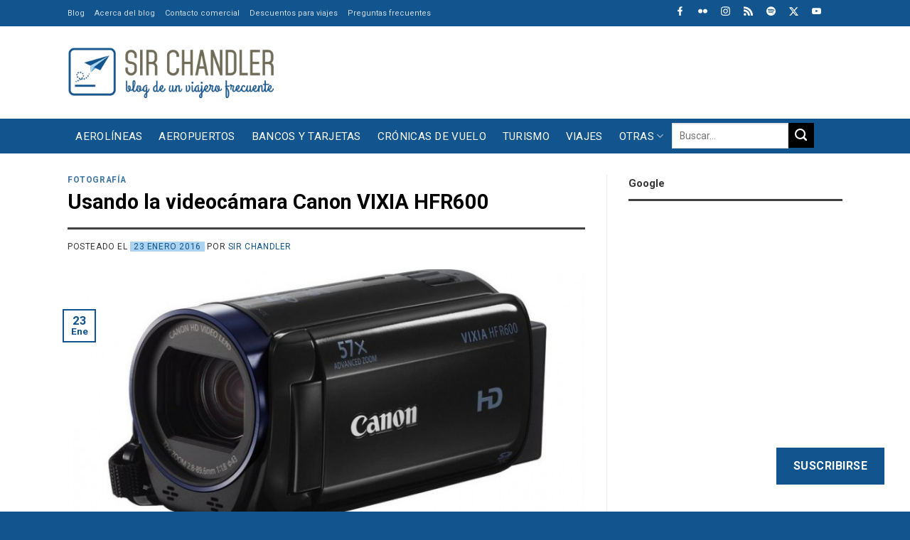

--- FILE ---
content_type: text/html; charset=UTF-8
request_url: https://www.sirchandler.com.ar/2016/01/usando-la-videocamara-canon/
body_size: 39871
content:
<!DOCTYPE html>
<!--[if IE 9 ]> <html lang="es" class="ie9 loading-site no-js"> <![endif]-->
<!--[if IE 8 ]> <html lang="es" class="ie8 loading-site no-js"> <![endif]-->
<!--[if (gte IE 9)|!(IE)]><!--><html lang="es" class="loading-site no-js"> <!--<![endif]-->
<!--[if (gte IE 9)|!(IE)]><!--><!--<![endif]-->
<head>
	<meta charset="UTF-8" />
	<link rel="profile" href="https://gmpg.org/xfn/11" />

	<script>(function(html){html.className = html.className.replace(/\bno-js\b/,'js')})(document.documentElement);</script>
<meta name='robots' content='index, follow, max-image-preview:large, max-snippet:-1, max-video-preview:-1' />
	<style>img:is([sizes="auto" i], [sizes^="auto," i]) { contain-intrinsic-size: 3000px 1500px }</style>
	<meta name="viewport" content="width=device-width, initial-scale=1" />
	<!-- This site is optimized with the Yoast SEO Premium plugin v26.8 (Yoast SEO v26.8) - https://yoast.com/product/yoast-seo-premium-wordpress/ -->
	<title>Usando la videocámara Canon VIXIA HFR600 - Sir Chandler</title>
	<link rel="canonical" href="https://www.sirchandler.com.ar/2016/01/usando-la-videocamara-canon/" />
	<meta property="og:locale" content="es_ES" />
	<meta property="og:type" content="article" />
	<meta property="og:title" content="Usando la videocámara Canon VIXIA HFR600" />
	<meta property="og:description" content="Como conté un poco en el reporte del gran paquete traido en el vuelo de LAN desde Miami, pagué el excedente de franquicia de varias cosas. Una de ellas fue una video cámara. En mi vida he tenido varias. Creo que la primera fue una CANON con los casettes VHS-C, luego una Sony con otro..." />
	<meta property="og:url" content="https://www.sirchandler.com.ar/2016/01/usando-la-videocamara-canon/" />
	<meta property="og:site_name" content="Sir Chandler" />
	<meta property="article:published_time" content="2016-01-23T13:34:58+00:00" />
	<meta property="article:modified_time" content="2017-09-25T12:33:14+00:00" />
	<meta property="og:image" content="https://www.sirchandler.com.ar/wp-content/uploads/2016/01/canon-vixia-hf-r600.jpg" />
	<meta property="og:image:width" content="830" />
	<meta property="og:image:height" content="416" />
	<meta property="og:image:type" content="image/jpeg" />
	<meta name="author" content="Sir Chandler" />
	<meta name="twitter:card" content="summary_large_image" />
	<meta name="twitter:creator" content="@SirChandlerBlog" />
	<meta name="twitter:site" content="@SirChandlerBlog" />
	<meta name="twitter:label1" content="Escrito por" />
	<meta name="twitter:data1" content="Sir Chandler" />
	<meta name="twitter:label2" content="Tiempo de lectura" />
	<meta name="twitter:data2" content="3 minutos" />
	<script type="application/ld+json" class="yoast-schema-graph">{"@context":"https://schema.org","@graph":[{"@type":"Article","@id":"https://www.sirchandler.com.ar/2016/01/usando-la-videocamara-canon/#article","isPartOf":{"@id":"https://www.sirchandler.com.ar/2016/01/usando-la-videocamara-canon/"},"author":{"name":"Sir Chandler","@id":"https://www.sirchandler.com.ar/#/schema/person/3d16944b0f8a04f8482fff5f4fd759fb"},"headline":"Usando la videocámara Canon VIXIA HFR600","datePublished":"2016-01-23T13:34:58+00:00","dateModified":"2017-09-25T12:33:14+00:00","mainEntityOfPage":{"@id":"https://www.sirchandler.com.ar/2016/01/usando-la-videocamara-canon/"},"wordCount":563,"commentCount":34,"publisher":{"@id":"https://www.sirchandler.com.ar/#/schema/person/3d16944b0f8a04f8482fff5f4fd759fb"},"image":{"@id":"https://www.sirchandler.com.ar/2016/01/usando-la-videocamara-canon/#primaryimage"},"thumbnailUrl":"https://www.sirchandler.com.ar/wp-content/uploads/2016/01/canon-vixia-hf-r600.jpg","keywords":["amazon","camara de video","canon","prueba de dispositivo"],"articleSection":["Fotografía"],"inLanguage":"es","potentialAction":[{"@type":"CommentAction","name":"Comment","target":["https://www.sirchandler.com.ar/2016/01/usando-la-videocamara-canon/#respond"]}]},{"@type":"WebPage","@id":"https://www.sirchandler.com.ar/2016/01/usando-la-videocamara-canon/","url":"https://www.sirchandler.com.ar/2016/01/usando-la-videocamara-canon/","name":"Usando la videocámara Canon VIXIA HFR600 - Sir Chandler","isPartOf":{"@id":"https://www.sirchandler.com.ar/#website"},"primaryImageOfPage":{"@id":"https://www.sirchandler.com.ar/2016/01/usando-la-videocamara-canon/#primaryimage"},"image":{"@id":"https://www.sirchandler.com.ar/2016/01/usando-la-videocamara-canon/#primaryimage"},"thumbnailUrl":"https://www.sirchandler.com.ar/wp-content/uploads/2016/01/canon-vixia-hf-r600.jpg","datePublished":"2016-01-23T13:34:58+00:00","dateModified":"2017-09-25T12:33:14+00:00","breadcrumb":{"@id":"https://www.sirchandler.com.ar/2016/01/usando-la-videocamara-canon/#breadcrumb"},"inLanguage":"es","potentialAction":[{"@type":"ReadAction","target":["https://www.sirchandler.com.ar/2016/01/usando-la-videocamara-canon/"]}]},{"@type":"ImageObject","inLanguage":"es","@id":"https://www.sirchandler.com.ar/2016/01/usando-la-videocamara-canon/#primaryimage","url":"https://www.sirchandler.com.ar/wp-content/uploads/2016/01/canon-vixia-hf-r600.jpg","contentUrl":"https://www.sirchandler.com.ar/wp-content/uploads/2016/01/canon-vixia-hf-r600.jpg","width":830,"height":416},{"@type":"BreadcrumbList","@id":"https://www.sirchandler.com.ar/2016/01/usando-la-videocamara-canon/#breadcrumb","itemListElement":[{"@type":"ListItem","position":1,"name":"Portada","item":"https://www.sirchandler.com.ar/"},{"@type":"ListItem","position":2,"name":"Todos los post","item":"https://www.sirchandler.com.ar/blog/"},{"@type":"ListItem","position":3,"name":"Usando la videocámara Canon VIXIA HFR600"}]},{"@type":"WebSite","@id":"https://www.sirchandler.com.ar/#website","url":"https://www.sirchandler.com.ar/","name":"Sir Chandler","description":"Blog de un viajero frecuente","publisher":{"@id":"https://www.sirchandler.com.ar/#/schema/person/3d16944b0f8a04f8482fff5f4fd759fb"},"potentialAction":[{"@type":"SearchAction","target":{"@type":"EntryPoint","urlTemplate":"https://www.sirchandler.com.ar/?s={search_term_string}"},"query-input":{"@type":"PropertyValueSpecification","valueRequired":true,"valueName":"search_term_string"}}],"inLanguage":"es"},{"@type":["Person","Organization"],"@id":"https://www.sirchandler.com.ar/#/schema/person/3d16944b0f8a04f8482fff5f4fd759fb","name":"Sir Chandler","image":{"@type":"ImageObject","inLanguage":"es","@id":"https://www.sirchandler.com.ar/#/schema/person/image/","url":"https://www.sirchandler.com.ar/wp-content/uploads/2021/10/blog-sirchandler.jpg","contentUrl":"https://www.sirchandler.com.ar/wp-content/uploads/2021/10/blog-sirchandler.jpg","width":1200,"height":628,"caption":"Sir Chandler"},"logo":{"@id":"https://www.sirchandler.com.ar/#/schema/person/image/"},"description":"Realizador de Cinesargentinos.com desde 1999. Trabajador de internet y redes sociales. Piloto privado de aviones con licencia (en desuso), fotógrafo amateur, viajero empedernido, usuario experimentado de bancos, comprador compulsivo de Amazon y evangelizador de promociones para viajar más por menos. Padre de dos niñas. Vivo en San Vicente... ¿qué más? Hago este blog desde el 2010 para volver a las raíces mías en internet, escribiendo sobre lo que se me canta y sin pensar si del otro lado lo leerán o no ;) Notas sobre viajes, aviones, internet y demás cosas es lo que me gusta publicar por ahora acá. Siempre respondo las consultas en el blog","sameAs":["https://www.instagram.com/sirchandler/","https://x.com/SirChandlerBlog","https://www.youtube.com/user/sirchandler"],"birthDate":"1974-02-05","url":"https://www.sirchandler.com.ar/author/admin/"}]}</script>
	<!-- / Yoast SEO Premium plugin. -->


<link rel='dns-prefetch' href='//cdn.jsdelivr.net' />
<link rel='dns-prefetch' href='//stats.wp.com' />
<link rel='dns-prefetch' href='//fonts.googleapis.com' />
<link rel='dns-prefetch' href='//jetpack.wordpress.com' />
<link rel='dns-prefetch' href='//s0.wp.com' />
<link rel='dns-prefetch' href='//public-api.wordpress.com' />
<link rel='dns-prefetch' href='//0.gravatar.com' />
<link rel='dns-prefetch' href='//1.gravatar.com' />
<link rel='dns-prefetch' href='//2.gravatar.com' />
<link href='https://fonts.gstatic.com' crossorigin rel='preconnect' />
<link rel='prefetch' href='https://www.sirchandler.com.ar/wp-content/themes/flatsome/assets/js/flatsome.js?ver=f2c57559524d9813afd4' />
<link rel='prefetch' href='https://www.sirchandler.com.ar/wp-content/themes/flatsome/assets/js/chunk.slider.js?ver=3.17.1' />
<link rel='prefetch' href='https://www.sirchandler.com.ar/wp-content/themes/flatsome/assets/js/chunk.popups.js?ver=3.17.1' />
<link rel='prefetch' href='https://www.sirchandler.com.ar/wp-content/themes/flatsome/assets/js/chunk.tooltips.js?ver=3.17.1' />
<link rel="alternate" type="application/rss+xml" title="Sir Chandler &raquo; Feed" href="https://www.sirchandler.com.ar/feed/" />
<link rel="alternate" type="application/rss+xml" title="Sir Chandler &raquo; Feed de los comentarios" href="https://www.sirchandler.com.ar/comments/feed/" />
<link rel="alternate" type="application/rss+xml" title="Sir Chandler &raquo; Comentario Usando la videocámara Canon VIXIA HFR600 del feed" href="https://www.sirchandler.com.ar/2016/01/usando-la-videocamara-canon/feed/" />
<link rel='stylesheet' id='jetpack_related-posts-css' href='https://www.sirchandler.com.ar/wp-content/plugins/jetpack/modules/related-posts/related-posts.css' type='text/css' media='all' />
<style id='classic-theme-styles-inline-css' type='text/css'>
/*! This file is auto-generated */
.wp-block-button__link{color:#fff;background-color:#32373c;border-radius:9999px;box-shadow:none;text-decoration:none;padding:calc(.667em + 2px) calc(1.333em + 2px);font-size:1.125em}.wp-block-file__button{background:#32373c;color:#fff;text-decoration:none}
</style>
<link rel='stylesheet' id='wp-polls-css' href='https://www.sirchandler.com.ar/wp-content/plugins/wp-polls/polls-css.css' type='text/css' media='all' />
<style id='wp-polls-inline-css' type='text/css'>
.wp-polls .pollbar {
	margin: 1px;
	font-size: 6px;
	line-height: 8px;
	height: 8px;
	background-image: url('https://www.sirchandler.com.ar/wp-content/plugins/wp-polls/images/default/pollbg.gif');
	border: 1px solid #c8c8c8;
}

</style>
<link rel='stylesheet' id='parent-theme-css-css' href='https://www.sirchandler.com.ar/wp-content/themes/flatsome/style.css' type='text/css' media='all' />
<link rel='stylesheet' id='subscribe-floating-button-css-css' href='https://www.sirchandler.com.ar/wp-content/plugins/jetpack/modules/subscriptions/subscribe-floating-button/subscribe-floating-button.css' type='text/css' media='all' />
<link rel='stylesheet' id='taxopress-frontend-css-css' href='https://www.sirchandler.com.ar/wp-content/plugins/simple-tags/assets/frontend/css/frontend.css' type='text/css' media='all' />
<link rel='stylesheet' id='jetpack-subscriptions-css' href='https://www.sirchandler.com.ar/wp-content/plugins/jetpack/_inc/build/subscriptions/subscriptions.min.css' type='text/css' media='all' />
<link rel='stylesheet' id='flatsome-main-css' href='https://www.sirchandler.com.ar/wp-content/themes/flatsome/assets/css/flatsome.css' type='text/css' media='all' />
<style id='flatsome-main-inline-css' type='text/css'>
@font-face {
				font-family: "fl-icons";
				font-display: block;
				src: url(https://www.sirchandler.com.ar/wp-content/themes/flatsome/assets/css/icons/fl-icons.eot?v=3.17.1);
				src:
					url(https://www.sirchandler.com.ar/wp-content/themes/flatsome/assets/css/icons/fl-icons.eot#iefix?v=3.17.1) format("embedded-opentype"),
					url(https://www.sirchandler.com.ar/wp-content/themes/flatsome/assets/css/icons/fl-icons.woff2?v=3.17.1) format("woff2"),
					url(https://www.sirchandler.com.ar/wp-content/themes/flatsome/assets/css/icons/fl-icons.ttf?v=3.17.1) format("truetype"),
					url(https://www.sirchandler.com.ar/wp-content/themes/flatsome/assets/css/icons/fl-icons.woff?v=3.17.1) format("woff"),
					url(https://www.sirchandler.com.ar/wp-content/themes/flatsome/assets/css/icons/fl-icons.svg?v=3.17.1#fl-icons) format("svg");
			}
</style>
<link rel='stylesheet' id='flatsome-googlefonts-css' href='//fonts.googleapis.com/css?family=Roboto%3Aregular%2C700%2Cregular%2Cregular%2Cregular&#038;display=swap&#038;ver=3.9' type='text/css' media='all' />
<link rel='stylesheet' id='sharedaddy-css' href='https://www.sirchandler.com.ar/wp-content/plugins/jetpack/modules/sharedaddy/sharing.css' type='text/css' media='all' />
<link rel='stylesheet' id='social-logos-css' href='https://www.sirchandler.com.ar/wp-content/plugins/jetpack/_inc/social-logos/social-logos.min.css' type='text/css' media='all' />
<link rel="https://api.w.org/" href="https://www.sirchandler.com.ar/wp-json/" /><link rel="alternate" title="JSON" type="application/json" href="https://www.sirchandler.com.ar/wp-json/wp/v2/posts/28279" /><link rel="alternate" title="oEmbed (JSON)" type="application/json+oembed" href="https://www.sirchandler.com.ar/wp-json/oembed/1.0/embed?url=https%3A%2F%2Fwww.sirchandler.com.ar%2F2016%2F01%2Fusando-la-videocamara-canon%2F" />
<link rel="alternate" title="oEmbed (XML)" type="text/xml+oembed" href="https://www.sirchandler.com.ar/wp-json/oembed/1.0/embed?url=https%3A%2F%2Fwww.sirchandler.com.ar%2F2016%2F01%2Fusando-la-videocamara-canon%2F&#038;format=xml" />
<script>
(function (s, t, a, y, twenty, two) {
s.Stay22 = s.Stay22 || {};
// Just fill out your configs here
s.Stay22.params = {
  aid: "sirchandler",
}; 
  // Leave this part as-is;
  twenty = t.createElement(a);
  two = t.getElementsByTagName(a)[0];
  twenty.async = 1;
  twenty.src = y;
  two.parentNode.insertBefore(twenty, two);
})(window, document, "script", "https://scripts.stay22.com/letmeallez.js");
</script>
	<style>img#wpstats{display:none}</style>
		<style>.bg{opacity: 0; transition: opacity 1s; -webkit-transition: opacity 1s;} .bg-loaded{opacity: 1;}</style><link rel="icon" href="https://www.sirchandler.com.ar/wp-content/uploads/2017/03/cropped-cuadrado-grande-520-azul-32x32.gif" sizes="32x32" />
<link rel="icon" href="https://www.sirchandler.com.ar/wp-content/uploads/2017/03/cropped-cuadrado-grande-520-azul-192x192.gif" sizes="192x192" />
<link rel="apple-touch-icon" href="https://www.sirchandler.com.ar/wp-content/uploads/2017/03/cropped-cuadrado-grande-520-azul-180x180.gif" />
<meta name="msapplication-TileImage" content="https://www.sirchandler.com.ar/wp-content/uploads/2017/03/cropped-cuadrado-grande-520-azul-270x270.gif" />
<style id="custom-css" type="text/css">:root {--primary-color: #11548e;}.container-width, .full-width .ubermenu-nav, .container, .row{max-width: 1120px}.row.row-collapse{max-width: 1090px}.row.row-small{max-width: 1112.5px}.row.row-large{max-width: 1150px}.sticky-add-to-cart--active, #wrapper,#main,#main.dark{background-color: #ffffff}.flatsome-cookies {background-color: #010101}.header-main{height: 130px}#logo img{max-height: 130px}#logo{width:290px;}#logo img{padding:15px 0;}.stuck #logo img{padding:10px 0;}.header-bottom{min-height: 49px}.header-top{min-height: 30px}.transparent .header-main{height: 30px}.transparent #logo img{max-height: 30px}.has-transparent + .page-title:first-of-type,.has-transparent + #main > .page-title,.has-transparent + #main > div > .page-title,.has-transparent + #main .page-header-wrapper:first-of-type .page-title{padding-top: 110px;}.header.show-on-scroll,.stuck .header-main{height:70px!important}.stuck #logo img{max-height: 70px!important}.search-form{ width: 100%;}.header-bg-color {background-color: #ffffff}.header-bottom {background-color: #11548e}.top-bar-nav > li > a{line-height: 16px }.header-main .nav > li > a{line-height: 16px }.stuck .header-main .nav > li > a{line-height: 50px }.header-bottom-nav > li > a{line-height: 16px }@media (max-width: 549px) {.header-main{height: 90px}#logo img{max-height: 90px}}.main-menu-overlay{background-color: #ffffff}.nav-dropdown{font-size:100%}.header-top{background-color:#11548e!important;}/* Color */.accordion-title.active, .has-icon-bg .icon .icon-inner,.logo a, .primary.is-underline, .primary.is-link, .badge-outline .badge-inner, .nav-outline > li.active> a,.nav-outline >li.active > a, .cart-icon strong,[data-color='primary'], .is-outline.primary{color: #11548e;}/* Color !important */[data-text-color="primary"]{color: #11548e!important;}/* Background Color */[data-text-bg="primary"]{background-color: #11548e;}/* Background */.scroll-to-bullets a,.featured-title, .label-new.menu-item > a:after, .nav-pagination > li > .current,.nav-pagination > li > span:hover,.nav-pagination > li > a:hover,.has-hover:hover .badge-outline .badge-inner,button[type="submit"], .button.wc-forward:not(.checkout):not(.checkout-button), .button.submit-button, .button.primary:not(.is-outline),.featured-table .title,.is-outline:hover, .has-icon:hover .icon-label,.nav-dropdown-bold .nav-column li > a:hover, .nav-dropdown.nav-dropdown-bold > li > a:hover, .nav-dropdown-bold.dark .nav-column li > a:hover, .nav-dropdown.nav-dropdown-bold.dark > li > a:hover, .header-vertical-menu__opener ,.is-outline:hover, .tagcloud a:hover,.grid-tools a, input[type='submit']:not(.is-form), .box-badge:hover .box-text, input.button.alt,.nav-box > li > a:hover,.nav-box > li.active > a,.nav-pills > li.active > a ,.current-dropdown .cart-icon strong, .cart-icon:hover strong, .nav-line-bottom > li > a:before, .nav-line-grow > li > a:before, .nav-line > li > a:before,.banner, .header-top, .slider-nav-circle .flickity-prev-next-button:hover svg, .slider-nav-circle .flickity-prev-next-button:hover .arrow, .primary.is-outline:hover, .button.primary:not(.is-outline), input[type='submit'].primary, input[type='submit'].primary, input[type='reset'].button, input[type='button'].primary, .badge-inner{background-color: #11548e;}/* Border */.nav-vertical.nav-tabs > li.active > a,.scroll-to-bullets a.active,.nav-pagination > li > .current,.nav-pagination > li > span:hover,.nav-pagination > li > a:hover,.has-hover:hover .badge-outline .badge-inner,.accordion-title.active,.featured-table,.is-outline:hover, .tagcloud a:hover,blockquote, .has-border, .cart-icon strong:after,.cart-icon strong,.blockUI:before, .processing:before,.loading-spin, .slider-nav-circle .flickity-prev-next-button:hover svg, .slider-nav-circle .flickity-prev-next-button:hover .arrow, .primary.is-outline:hover{border-color: #11548e}.nav-tabs > li.active > a{border-top-color: #11548e}.widget_shopping_cart_content .blockUI.blockOverlay:before { border-left-color: #11548e }.woocommerce-checkout-review-order .blockUI.blockOverlay:before { border-left-color: #11548e }/* Fill */.slider .flickity-prev-next-button:hover svg,.slider .flickity-prev-next-button:hover .arrow{fill: #11548e;}/* Focus */.primary:focus-visible, .submit-button:focus-visible, button[type="submit"]:focus-visible { outline-color: #11548e!important; }/* Background Color */[data-icon-label]:after, .secondary.is-underline:hover,.secondary.is-outline:hover,.icon-label,.button.secondary:not(.is-outline),.button.alt:not(.is-outline), .badge-inner.on-sale, .button.checkout, .single_add_to_cart_button, .current .breadcrumb-step{ background-color:#010101; }[data-text-bg="secondary"]{background-color: #010101;}/* Color */.secondary.is-underline,.secondary.is-link, .secondary.is-outline,.stars a.active, .star-rating:before, .woocommerce-page .star-rating:before,.star-rating span:before, .color-secondary{color: #010101}/* Color !important */[data-text-color="secondary"]{color: #010101!important;}/* Border */.secondary.is-outline:hover{border-color:#010101}/* Focus */.secondary:focus-visible, .alt:focus-visible { outline-color: #010101!important; }.success.is-underline:hover,.success.is-outline:hover,.success{background-color: #acd4f1}.success-color, .success.is-link, .success.is-outline{color: #acd4f1;}.success-border{border-color: #acd4f1!important;}/* Color !important */[data-text-color="success"]{color: #acd4f1!important;}/* Background Color */[data-text-bg="success"]{background-color: #acd4f1;}.alert.is-underline:hover,.alert.is-outline:hover,.alert{background-color: #f4511e}.alert.is-link, .alert.is-outline, .color-alert{color: #f4511e;}/* Color !important */[data-text-color="alert"]{color: #f4511e!important;}/* Background Color */[data-text-bg="alert"]{background-color: #f4511e;}body{color: #363636}h1,h2,h3,h4,h5,h6,.heading-font{color: #010101;}body{font-size: 106%;}@media screen and (max-width: 549px){body{font-size: 100%;}}body{font-family: Roboto, sans-serif;}body {font-weight: 400;font-style: normal;}.nav > li > a {font-family: Roboto, sans-serif;}.mobile-sidebar-levels-2 .nav > li > ul > li > a {font-family: Roboto, sans-serif;}.nav > li > a,.mobile-sidebar-levels-2 .nav > li > ul > li > a {font-weight: 400;font-style: normal;}h1,h2,h3,h4,h5,h6,.heading-font, .off-canvas-center .nav-sidebar.nav-vertical > li > a{font-family: Roboto, sans-serif;}h1,h2,h3,h4,h5,h6,.heading-font,.banner h1,.banner h2 {font-weight: 700;font-style: normal;}.alt-font{font-family: Roboto, sans-serif;}.alt-font {font-weight: 400!important;font-style: normal!important;}.nav > li > a, .links > li > a{text-transform: none;}.section-title span{text-transform: none;}.header:not(.transparent) .top-bar-nav > li > a {color: #ffffff;}.header:not(.transparent) .top-bar-nav.nav > li > a:hover,.header:not(.transparent) .top-bar-nav.nav > li.active > a,.header:not(.transparent) .top-bar-nav.nav > li.current > a,.header:not(.transparent) .top-bar-nav.nav > li > a.active,.header:not(.transparent) .top-bar-nav.nav > li > a.current{color: #ffffff;}.top-bar-nav.nav-line-bottom > li > a:before,.top-bar-nav.nav-line-grow > li > a:before,.top-bar-nav.nav-line > li > a:before,.top-bar-nav.nav-box > li > a:hover,.top-bar-nav.nav-box > li.active > a,.top-bar-nav.nav-pills > li > a:hover,.top-bar-nav.nav-pills > li.active > a{color:#FFF!important;background-color: #ffffff;}.header:not(.transparent) .header-bottom-nav.nav > li > a{color: #ffffff;}a{color: #11548e;}a:hover{color: #010101;}.tagcloud a:hover{border-color: #010101;background-color: #010101;}.footer-1{background-color: #f0efef}.footer-2{background-color: #f0efef}.absolute-footer, html{background-color: #11548e}.nav-vertical-fly-out > li + li {border-top-width: 1px; border-top-style: solid;}/* Custom CSS */h3, h5{font-size: 1.1em !important;}h6 {font-size: 0.9em;line-height:1.2em}body {line-height: 1.4;}@media screen and (max-width: 549px) {.is-xxsmall{font-size: .8em;}.is-small, .is-small.button {font-size:.9em;}}/********** MENU ***************//*Sub-menu*/.nav-dropdown {padding:5px}.nav>li>a{font-size:0.9em;}/*Menu*/@media screen and (max-width:849px){#main-menu .nav>li>a{font-size:0.9em;}}/*Buscador*/.header-search-dropdown .nav-dropdown{left:-140px !important;}.nav.nav-small>li>a{font-size:11px !important;}/************ BLOG ************//*Blog*/.search .page-wrapper, .archive .page-wrapper{padding-top:0px;} /*Barra lateral*/.post-sidebar .widget>ul>li{font-size: 0.9em;}.single-post .box-shadow-1,.single-post .box-shadow-2{box-shadow: none;}/*Iconos*/.fl:before{font-family: 'fl-icons';}.label-new.menu-item > a:after{content:"Nuevo";}.label-hot.menu-item > a:after{content:"Caliente";}.label-sale.menu-item > a:after{content:"Oferta";}.label-popular.menu-item > a:after{content:"Populares";}</style>		<style type="text/css" id="wp-custom-css">
			/*MENU***/
.nav-box > li.active > a{background-color:transparent !important; }
.nav-box > li > a:hover {background-color: #ededed !important;color: #11548E !important; padding-top:10px !important;padding-bottom:10px !important;text-transform: uppercase !important;}
.nav-box > li > a{text-transform: uppercase !important;}
.nav-dropdown a{color: #000 !important;}
.nav-dropdown a:hover{color: #f4511e !important;}
.icon-menu:before{color: #11548E !important;}
@media screen and (max-width: 767px){.icon-search:before {color: #6E6A55 !important;}}

.searchform {max-width: 200px !important;max-height:26px !important;margin-bottom:10px !important;}
.searchform-wrapper {float:right !important;}

.iconosredes .icon-box {display: inline-block !important;margin-left:15px; max-width:13px;margin-top:5px;margin-bottom:-8px}

@media screen and (max-width: 767px) {.header-bottom {background-color: #fff !important;}}


@media screen and (min-width: 850px){
.single-post .large-9.col {
    flex-basis: 68.5%;
    max-width: 68.5%;}}

@media screen and (min-width: 850px){
.single-post .large-3.post-sidebar {
    flex-basis: 31.5%;
    max-width: 31.5%;}}

@media screen and (min-width: 850px){
.page-id-84650 .large-9.col {
    flex-basis: 68.5%;
    max-width: 68.5%;}}

@media screen and (min-width: 850px){
.page-id-84650 .large-3 {
    flex-basis: 31.5%;
    max-width: 31.5%;}}

@media screen and (min-width: 850px){
.page-id-31370 .large-9.col {
    flex-basis: 68.5%;
    max-width: 68.5%;}}

@media screen and (min-width: 850px){
.page-id-31370 .large-3 {
    flex-basis: 31.5%;
    max-width: 31.5%;}}

@media screen and (min-width: 850px){
.page-id-31370 .large-9.col {
    flex-basis: 68.5%;
    max-width: 68.5%;}}

@media screen and (min-width: 850px){
.page-id-31370 .large-3 {
    flex-basis: 31.5%;
    max-width: 31.5%;}}

@media screen and (min-width: 850px){
.page-id-82275 .large-9.col {
    flex-basis: 68.5%;
    max-width: 68.5%;}}

@media screen and (min-width: 850px){
.page-id-82275 .large-3 {
    flex-basis: 31.5%;
    max-width: 31.5%;}}

@media screen and (min-width: 850px){
.page-id-82806 .large-9.col {
    flex-basis: 68.5%;
    max-width: 68.5%;}}

@media screen and (min-width: 850px){
.page-id-82806 .large-3 {
    flex-basis: 31.5%;
    max-width: 31.5%;}}


/***POSTS***/

.tag-label {font-weight:400 !important;background-color: rgba(0, 0, 0, 0.715) !important;}
.tag-label:hover {background-color: #4db2ec !important;}
.box-blog-post .is-divider{display:none !important;}

.archive .page-title {display:none !important;}
.search .search-results .page-title {display:block !important;}
 .search-results .page-title {padding-top:20px !important;}


.archive-page-header  {background-color: #E7E7E7 !important;margin-bottom: 20px !important;margin-top:0px !important;}
.archive-page-header  .col {padding-bottom:10px !important;}

@media screen and (min-width: 850px){
.archive .large-9.col {
    flex-basis: 68.5%;
    max-width: 68.5%;margin-top:25px !important;}}

@media screen and (min-width: 850px){
.archive .large-3.post-sidebar {
    flex-basis: 31.5%;
    max-width: 31.5%;}}

.entry-date{background-color: #ACD4F1 !important;padding-left:5px;padding-right:5px;}

.archive .is-large {font-size:18px !important; font-weight:600 !important;padding-bottom: 15px !important;}

.archive-page-header .row {margin-top:0px !important;}

.archive .col.post-item{
    padding: 0 15px 5px;}

/****HOME***/

.tituloshome h4 a {margin-bottom:0px !important;width:16% !important;padding-left:10px !important;padding-right:10px !important; padding-top: 6px !important; padding-bottom: 6px !important;font-size:14px;background-color: #424242 !important; color :#fff !important;}
.tituloshome h4 {margin-bottom:0px !important;}

.tituloamarillo h4 {margin-bottom:0px !important;width:25% !important;padding-left:10px !important;padding-right:10px !important; padding-top: 6px !important; padding-bottom: 6px !important;font-size:14px;background-color: #eded17 !important; color :#000 !important;}
.tituloamarillo .is-divider {background-color: #eded17 !important; max-width: 100% !important;}

@media screen and (max-width: 767px){.tituloamarillo h4 {margin-bottom:0px !important;width:50% !important;padding-left:10px !important;padding-right:10px !important; padding-top: 6px !important; padding-bottom: 6px !important;font-size:14px;background-color: #eded17 !important; color :#000 !important;}.tituloamarillo .is-divider {background-color: #eded17 !important; max-width: 100% !important;}}

.ultimasn h5 {font-size: 20px !important;color: #111 !important;}
.ultimasn .from_the_blog_excerpt p {font-size: 13px !important;color: #767676 !important;}

.ultimasn .cat-label:hover {background-color:  #11548E !important; }

@media screen and (max-width: 767px){.postmini h5 {font-size:20px !important;padding-top:15px !important;padding-bottom:10px !important;}}
@media screen and (max-width: 767px){.postmini .box-text {padding-left:0px !important;}}
@media screen and (min-width: 768px){.postmini h5 {font-size:14px !important;}}
.postmini .box-vertical .box-image {vertical-align:top !important;}

.is-divider {background-color: #424242 !important; max-width: 100% !important;}
span.widget-title {text-transform: none !important;}

.from_the_blog_comments {font-weight:600 !important;color: #000 !important;}

@media screen and (max-width: 767px){.is-small {font-size:1em !important;padding-bottom:10px !important;}.box-text p {font-size:15px !important;}}
	@media screen and (min-width: 768px){.post-meta .is-small {font-size:1em !important;}}

@media screen and (min-width: 768px){.titulocolu h5 {font-size:12px !important;}}

.ultimasn .cat-label{margin-top: 10px !important;}

.widget li {list-style:disc !important;margin-bottom:0px !important;}

.archive .is-large {font-size:16px !important;text-align:left !important;}
.archive .from_the_blog_excerpt  {font-size:15px !important;text-align:left !important;margin-bottom:10px !important;}

.from_the_blog_comments {font-size:12px !important;text-align:left !important;}

@media screen and (min-width: 850px){.barrahome {
    flex-basis: 30% !important;
    max-width: 30% !important;}}
@media screen and (min-width: 850px){.cuerpohome {
    flex-basis: 70% !important;
    max-width: 70% !important;}}

/****CELULAR****/
@media screen and (max-width: 767px){.solopc {display:none !important;}}

/******SIDEBAR****/
span.widget-title{font-size:15px !important;letter-spacing:0px !important;}

/****FOOTER****/
.titulosfooter h4 {margin-bottom:0px !important;width:80% !important;padding-left:10px !important;padding-right:10px !important; padding-top: 6px !important; padding-bottom: 6px !important;font-size:14px;background-color: #424242 !important; color :#fff !important;}
.titulosfooter h4 {margin-bottom:0px !important;}

.is-small, .is-small.button {
 font-weight: bold;}

@media screen and (max-width:499px){
.single-post iframe {
    max-width: -webkit-fill-available !important;
	}}
@media screen and (max-width:499px){
	.comment-meta .reply.pull-right{float:left !important;}
	.comment-meta .pull-left{float:right !important;margin-bottom:10px;}

}
		</style>
		<!-- Google tag (gtag.js) --> <script async src="https://www.googletagmanager.com/gtag/js?id=G-R9BWZHP855"></script> <script> window.dataLayer = window.dataLayer || []; function gtag(){dataLayer.push(arguments);} gtag('js', new Date()); gtag('config', 'G-R9BWZHP855'); </script>
</head>

<body class="wp-singular post-template-default single single-post postid-28279 single-format-standard wp-theme-flatsome wp-child-theme-flatsome-child full-width lightbox nav-dropdown-has-arrow nav-dropdown-has-shadow nav-dropdown-has-border">


<a class="skip-link screen-reader-text" href="#main">Saltar al contenido</a>

<div id="wrapper">

	
	<header id="header" class="header has-sticky sticky-jump sticky-hide-on-scroll">
		<div class="header-wrapper">
			<div id="top-bar" class="header-top hide-for-sticky nav-dark hide-for-medium">
    <div class="flex-row container">
      <div class="flex-col hide-for-medium flex-left">
          <ul class="nav nav-left medium-nav-center nav-small  nav-">
              <li id="menu-item-99516" class="menu-item menu-item-type-post_type menu-item-object-page menu-item-home menu-item-99516 menu-item-design-default"><a href="https://www.sirchandler.com.ar/" class="nav-top-link">Blog</a></li>
<li id="menu-item-99517" class="menu-item menu-item-type-post_type menu-item-object-page menu-item-99517 menu-item-design-default"><a href="https://www.sirchandler.com.ar/acerca-del-blog/" class="nav-top-link">Acerca del blog</a></li>
<li id="menu-item-99518" class="menu-item menu-item-type-post_type menu-item-object-page menu-item-99518 menu-item-design-default"><a href="https://www.sirchandler.com.ar/publicidad-en-el-blog/" class="nav-top-link">Contacto comercial</a></li>
<li id="menu-item-99519" class="menu-item menu-item-type-post_type menu-item-object-page menu-item-99519 menu-item-design-default"><a href="https://www.sirchandler.com.ar/descuentos/" class="nav-top-link">Descuentos para viajes</a></li>
<li id="menu-item-99520" class="menu-item menu-item-type-post_type menu-item-object-page menu-item-99520 menu-item-design-default"><a href="https://www.sirchandler.com.ar/preguntas-frecuentes/" class="nav-top-link">Preguntas frecuentes</a></li>
          </ul>
      </div>

      <div class="flex-col hide-for-medium flex-center">
          <ul class="nav nav-center nav-small  nav-">
                        </ul>
      </div>

      <div class="flex-col hide-for-medium flex-right">
         <ul class="nav top-bar-nav nav-right nav-small  nav-">
              <li class="header-block"><div class="header-block-block-1">	<section class="section iconosredes" id="section_1993271247">
		<div class="bg section-bg fill bg-fill  bg-loaded" >

			
			
			

		</div>

		

		<div class="section-content relative">
			


	<a class="plain" href="https://www.facebook.com/SirChandler" target="_blank" rel="noopener noreferrer" >	<div class="icon-box featured-box icon-box-top text-left"  >
					<div class="icon-box-img" style="width: 20px">
				<div class="icon">
					<div class="icon-inner" style="color:rgb(255, 255, 255);">
						<?xml version="1.0" encoding="UTF-8" standalone="no"?>
<!-- Uploaded to: SVG Repo, www.svgrepo.com, Generator: SVG Repo Mixer Tools -->
<svg width="800px" height="800px" viewBox="-5 0 20 20" version="1.1" xmlns="http://www.w3.org/2000/svg" xmlns:xlink="http://www.w3.org/1999/xlink">
    
    <title>facebook [#176]</title>
    <desc>Created with Sketch.</desc>
    <defs>

</defs>
    <g id="Page-1" stroke="none" stroke-width="1" fill="none" fill-rule="evenodd">
        <g id="Dribbble-Light-Preview" transform="translate(-385.000000, -7399.000000)" fill="#000000">
            <g id="icons" transform="translate(56.000000, 160.000000)">
                <path d="M335.821282,7259 L335.821282,7250 L338.553693,7250 L339,7246 L335.821282,7246 L335.821282,7244.052 C335.821282,7243.022 335.847593,7242 337.286884,7242 L338.744689,7242 L338.744689,7239.14 C338.744689,7239.097 337.492497,7239 336.225687,7239 C333.580004,7239 331.923407,7240.657 331.923407,7243.7 L331.923407,7246 L329,7246 L329,7250 L331.923407,7250 L331.923407,7259 L335.821282,7259 Z" id="facebook-[#176]">

</path>
            </g>
        </g>
    </g>
</svg>					</div>
				</div>
			</div>
				<div class="icon-box-text last-reset">
									


		</div>
	</div>
	</a>
	

	<a class="plain" href="https://www.flickr.com/photos/sirchandler/" target="_blank" rel="noopener noreferrer" >	<div class="icon-box featured-box icon-box-top text-left"  >
					<div class="icon-box-img" style="width: 20px">
				<div class="icon">
					<div class="icon-inner" style="color:rgb(255, 255, 255);">
						<?xml version="1.0" encoding="iso-8859-1"?>
<!DOCTYPE svg PUBLIC "-//W3C//DTD SVG 1.1//EN" "http://www.w3.org/Graphics/SVG/1.1/DTD/svg11.dtd">
<!-- Uploaded to: SVG Repo, www.svgrepo.com, Generator: SVG Repo Mixer Tools -->
<svg fill="#000000"  version="1.1" xmlns="http://www.w3.org/2000/svg" xmlns:xlink="http://www.w3.org/1999/xlink"  width="800px"
	 height="800px" viewBox="0 0 512 512" xml:space="preserve">

<g id="7935ec95c421cee6d86eb22ecd11c178">

<path style="display: inline;" d="M242.549,256c0,66.844-54.182,121.026-121.025,121.026C54.682,377.025,0.5,322.844,0.5,256
		c0-66.843,54.182-121.024,121.024-121.024C188.368,134.975,242.549,189.157,242.549,256z M390.475,134.975
		c-66.843,0-121.024,54.182-121.024,121.024c0,66.844,54.182,121.026,121.024,121.026c66.844,0,121.025-54.182,121.025-121.026
		C511.5,189.157,457.318,134.975,390.475,134.975z">

</path>

</g>

</svg>					</div>
				</div>
			</div>
				<div class="icon-box-text last-reset">
									


		</div>
	</div>
	</a>
	

	<a class="plain" href="https://www.instagram.com/sirchandler/" target="_blank" rel="noopener noreferrer" >	<div class="icon-box featured-box icon-box-top text-left"  >
					<div class="icon-box-img" style="width: 20px">
				<div class="icon">
					<div class="icon-inner" style="color:rgb(255, 255, 255);">
						<?xml version="1.0" encoding="UTF-8" standalone="no"?>
<!-- Uploaded to: SVG Repo, www.svgrepo.com, Generator: SVG Repo Mixer Tools -->
<svg width="800px" height="800px" viewBox="0 0 20 20" version="1.1" xmlns="http://www.w3.org/2000/svg" xmlns:xlink="http://www.w3.org/1999/xlink">
    
    <title>instagram [#167]</title>
    <desc>Created with Sketch.</desc>
    <defs>

</defs>
    <g id="Page-1" stroke="none" stroke-width="1" fill="none" fill-rule="evenodd">
        <g id="Dribbble-Light-Preview" transform="translate(-340.000000, -7439.000000)" fill="#000000">
            <g id="icons" transform="translate(56.000000, 160.000000)">
                <path d="M289.869652,7279.12273 C288.241769,7279.19618 286.830805,7279.5942 285.691486,7280.72871 C284.548187,7281.86918 284.155147,7283.28558 284.081514,7284.89653 C284.035742,7285.90201 283.768077,7293.49818 284.544207,7295.49028 C285.067597,7296.83422 286.098457,7297.86749 287.454694,7298.39256 C288.087538,7298.63872 288.809936,7298.80547 289.869652,7298.85411 C298.730467,7299.25511 302.015089,7299.03674 303.400182,7295.49028 C303.645956,7294.859 303.815113,7294.1374 303.86188,7293.08031 C304.26686,7284.19677 303.796207,7282.27117 302.251908,7280.72871 C301.027016,7279.50685 299.5862,7278.67508 289.869652,7279.12273 M289.951245,7297.06748 C288.981083,7297.0238 288.454707,7296.86201 288.103459,7296.72603 C287.219865,7296.3826 286.556174,7295.72155 286.214876,7294.84312 C285.623823,7293.32944 285.819846,7286.14023 285.872583,7284.97693 C285.924325,7283.83745 286.155174,7282.79624 286.959165,7281.99226 C287.954203,7280.99968 289.239792,7280.51332 297.993144,7280.90837 C299.135448,7280.95998 300.179243,7281.19026 300.985224,7281.99226 C301.980262,7282.98483 302.473801,7284.28014 302.071806,7292.99991 C302.028024,7293.96767 301.865833,7294.49274 301.729513,7294.84312 C300.829003,7297.15085 298.757333,7297.47145 289.951245,7297.06748 M298.089663,7283.68956 C298.089663,7284.34665 298.623998,7284.88065 299.283709,7284.88065 C299.943419,7284.88065 300.47875,7284.34665 300.47875,7283.68956 C300.47875,7283.03248 299.943419,7282.49847 299.283709,7282.49847 C298.623998,7282.49847 298.089663,7283.03248 298.089663,7283.68956 M288.862673,7288.98792 C288.862673,7291.80286 291.150266,7294.08479 293.972194,7294.08479 C296.794123,7294.08479 299.081716,7291.80286 299.081716,7288.98792 C299.081716,7286.17298 296.794123,7283.89205 293.972194,7283.89205 C291.150266,7283.89205 288.862673,7286.17298 288.862673,7288.98792 M290.655732,7288.98792 C290.655732,7287.16159 292.140329,7285.67967 293.972194,7285.67967 C295.80406,7285.67967 297.288657,7287.16159 297.288657,7288.98792 C297.288657,7290.81525 295.80406,7292.29716 293.972194,7292.29716 C292.140329,7292.29716 290.655732,7290.81525 290.655732,7288.98792" id="instagram-[#167]">

</path>
            </g>
        </g>
    </g>
</svg>					</div>
				</div>
			</div>
				<div class="icon-box-text last-reset">
									


		</div>
	</div>
	</a>
	

	<a class="plain" href="https://www.sirchandler.com.ar/feed/" target="_blank" rel="noopener noreferrer" >	<div class="icon-box featured-box icon-box-top text-left"  >
					<div class="icon-box-img" style="width: 20px">
				<div class="icon">
					<div class="icon-inner" style="color:rgb(255, 255, 255);">
						<?xml version="1.0" encoding="utf-8"?><!-- Uploaded to: SVG Repo, www.svgrepo.com, Generator: SVG Repo Mixer Tools -->
<svg fill="#000000" width="800px" height="800px" viewBox="0 0 1920 1920" xmlns="http://www.w3.org/2000/svg">
    <path d="M53.333 628.96c682.454 0 1237.76 555.2 1237.76 1237.76v53.333H882.24v-53.333c0-457.067-371.84-828.907-828.907-828.907H0V628.96Zm0-628.96C1082.56 0 1920 837.44 1920 1866.667V1920h-408.853v-53.333c0-803.84-653.974-1457.814-1457.814-1457.814H0V0ZM267.19 1386.667c146.774 0 266.134 119.36 266.134 266.133 0 146.773-119.36 266.24-266.134 266.24S.95 1799.573.95 1652.8c0-146.773 119.467-266.133 266.24-266.133Z" fill-rule="evenodd"/>
</svg>					</div>
				</div>
			</div>
				<div class="icon-box-text last-reset">
									


		</div>
	</div>
	</a>
	

	<a class="plain" href="https://open.spotify.com/show/5mF10259IijJHRlUI5ycpc" target="_blank" rel="noopener noreferrer" >	<div class="icon-box featured-box icon-box-top text-left"  >
					<div class="icon-box-img" style="width: 20px">
				<div class="icon">
					<div class="icon-inner" style="color:rgb(255, 255, 255);">
						<?xml version="1.0" encoding="UTF-8" standalone="no"?>
<!-- Uploaded to: SVG Repo, www.svgrepo.com, Generator: SVG Repo Mixer Tools -->
<svg width="800px" height="800px" viewBox="0 0 20 20" version="1.1" xmlns="http://www.w3.org/2000/svg" xmlns:xlink="http://www.w3.org/1999/xlink">
    
    <title>spotify [#162]</title>
    <desc>Created with Sketch.</desc>
    <defs>

</defs>
    <g id="Page-1" stroke="none" stroke-width="1" fill="none" fill-rule="evenodd">
        <g id="Dribbble-Light-Preview" transform="translate(-140.000000, -7479.000000)" fill="#000000">
            <g id="icons" transform="translate(56.000000, 160.000000)">
                <path d="M99.915,7327.865 C96.692,7325.951 91.375,7325.775 88.297,7326.709 C87.803,7326.858 87.281,7326.58 87.131,7326.085 C86.981,7325.591 87.26,7325.069 87.754,7324.919 C91.287,7323.846 97.159,7324.053 100.87,7326.256 C101.314,7326.52 101.46,7327.094 101.196,7327.538 C100.934,7327.982 100.358,7328.129 99.915,7327.865 L99.915,7327.865 Z M99.81,7330.7 C99.584,7331.067 99.104,7331.182 98.737,7330.957 C96.05,7329.305 91.952,7328.827 88.773,7329.792 C88.36,7329.916 87.925,7329.684 87.8,7329.272 C87.676,7328.86 87.908,7328.425 88.32,7328.3 C91.951,7327.198 96.466,7327.732 99.553,7329.629 C99.92,7329.854 100.035,7330.334 99.81,7330.7 L99.81,7330.7 Z M98.586,7333.423 C98.406,7333.717 98.023,7333.81 97.729,7333.63 C95.381,7332.195 92.425,7331.871 88.944,7332.666 C88.609,7332.743 88.274,7332.533 88.198,7332.197 C88.121,7331.862 88.33,7331.528 88.667,7331.451 C92.476,7330.58 95.743,7330.955 98.379,7332.566 C98.673,7332.746 98.766,7333.129 98.586,7333.423 L98.586,7333.423 Z M94,7319 C88.477,7319 84,7323.477 84,7329 C84,7334.523 88.477,7339 94,7339 C99.523,7339 104,7334.523 104,7329 C104,7323.478 99.523,7319.001 94,7319.001 L94,7319 Z" id="spotify-[#162]">

</path>
            </g>
        </g>
    </g>
</svg>					</div>
				</div>
			</div>
				<div class="icon-box-text last-reset">
									


		</div>
	</div>
	</a>
	

	<a class="plain" href="https://twitter.com/sirchandlerblog" target="_blank" rel="noopener noreferrer" >	<div class="icon-box featured-box iconx icon-box-top text-left"  >
					<div class="icon-box-img" style="width: 20px">
				<div class="icon">
					<div class="icon-inner" style="color:rgb(255, 255, 255);">
						<?xml version="1.0" encoding="utf-8"?><svg xmlns="http://www.w3.org/2000/svg" shape-rendering="geometricPrecision" text-rendering="geometricPrecision" image-rendering="optimizeQuality" fill-rule="evenodd" clip-rule="evenodd" viewBox="0 0 512 462.799"><path fill-rule="nonzero" d="M403.229 0h78.506L310.219 196.04 512 462.799H354.002L230.261 301.007 88.669 462.799h-78.56l183.455-209.683L0 0h161.999l111.856 147.88L403.229 0zm-27.556 415.805h43.505L138.363 44.527h-46.68l283.99 371.278z"/></svg>					</div>
				</div>
			</div>
				<div class="icon-box-text last-reset">
									


		</div>
	</div>
	</a>
	

	<a class="plain" href="https://www.youtube.com/user/sirchandler?sub_confirmation=1" target="_blank" rel="noopener noreferrer" >	<div class="icon-box featured-box icon-box-top text-left"  >
					<div class="icon-box-img" style="width: 20px">
				<div class="icon">
					<div class="icon-inner" style="color:rgb(255, 255, 255);">
						<?xml version="1.0" encoding="UTF-8" standalone="no"?>
<!-- Uploaded to: SVG Repo, www.svgrepo.com, Generator: SVG Repo Mixer Tools -->
<svg width="800px" height="800px" viewBox="0 -3 20 20" version="1.1" xmlns="http://www.w3.org/2000/svg" xmlns:xlink="http://www.w3.org/1999/xlink">
    
    <title>youtube [#168]</title>
    <desc>Created with Sketch.</desc>
    <defs>

</defs>
    <g id="Page-1" stroke="none" stroke-width="1" fill="none" fill-rule="evenodd">
        <g id="Dribbble-Light-Preview" transform="translate(-300.000000, -7442.000000)" fill="#000000">
            <g id="icons" transform="translate(56.000000, 160.000000)">
                <path d="M251.988432,7291.58588 L251.988432,7285.97425 C253.980638,7286.91168 255.523602,7287.8172 257.348463,7288.79353 C255.843351,7289.62824 253.980638,7290.56468 251.988432,7291.58588 M263.090998,7283.18289 C262.747343,7282.73013 262.161634,7282.37809 261.538073,7282.26141 C259.705243,7281.91336 248.270974,7281.91237 246.439141,7282.26141 C245.939097,7282.35515 245.493839,7282.58153 245.111335,7282.93357 C243.49964,7284.42947 244.004664,7292.45151 244.393145,7293.75096 C244.556505,7294.31342 244.767679,7294.71931 245.033639,7294.98558 C245.376298,7295.33761 245.845463,7295.57995 246.384355,7295.68865 C247.893451,7296.0008 255.668037,7296.17532 261.506198,7295.73552 C262.044094,7295.64178 262.520231,7295.39147 262.895762,7295.02447 C264.385932,7293.53455 264.28433,7285.06174 263.090998,7283.18289" id="youtube-[#168]">

</path>
            </g>
        </g>
    </g>
</svg>					</div>
				</div>
			</div>
				<div class="icon-box-text last-reset">
									


		</div>
	</div>
	</a>
	

		</div>

		
<style>
#section_1993271247 {
  padding-top: 0px;
  padding-bottom: 0px;
}
</style>
	</section>
	</div></li>          </ul>
      </div>

      
    </div>
</div>
<div id="masthead" class="header-main hide-for-sticky nav-dark">
      <div class="header-inner flex-row container logo-left medium-logo-left" role="navigation">

          <!-- Logo -->
          <div id="logo" class="flex-col logo">
            
<!-- Header logo -->
<a href="https://www.sirchandler.com.ar/" title="Sir Chandler - Blog de un viajero frecuente" rel="home">
		<img width="390" height="96" src="https://www.sirchandler.com.ar/wp-content/uploads/2020/07/logo.gif" class="header_logo header-logo" alt="Sir Chandler"/><img  width="390" height="96" src="https://www.sirchandler.com.ar/wp-content/uploads/2020/07/logo.gif" class="header-logo-dark" alt="Sir Chandler"/></a>
          </div>

          <!-- Mobile Left Elements -->
          <div class="flex-col show-for-medium flex-left">
            <ul class="mobile-nav nav nav-left ">
                          </ul>
          </div>

          <!-- Left Elements -->
          <div class="flex-col hide-for-medium flex-left
            flex-grow">
            <ul class="header-nav header-nav-main nav nav-left  nav-box nav-spacing-large nav-uppercase" >
                          </ul>
          </div>

          <!-- Right Elements -->
          <div class="flex-col hide-for-medium flex-right">
            <ul class="header-nav header-nav-main nav nav-right  nav-box nav-spacing-large nav-uppercase">
              <li class="html custom html_topbar_left"><script async src="//pagead2.googlesyndication.com/pagead/js/adsbygoogle.js"></script>
<ins class="adsbygoogle"
   style="display:inline-block;width:728px;height:90px"
   data-ad-client="ca-pub-1460450054514493"
   data-ad-slot="8056194524"></ins>
<script>
(adsbygoogle = window.adsbygoogle || []).push({});
</script></li>            </ul>
          </div>

          <!-- Mobile Right Elements -->
          <div class="flex-col show-for-medium flex-right">
            <ul class="mobile-nav nav nav-right ">
              <li class="header-search header-search-dropdown has-icon has-dropdown menu-item-has-children">
		<a href="#" aria-label="Search" class="is-small"><i class="icon-search" ></i></a>
		<ul class="nav-dropdown nav-dropdown-default">
	 	<li class="header-search-form search-form html relative has-icon">
	<div class="header-search-form-wrapper">
		<div class="searchform-wrapper ux-search-box relative is-normal"><form method="get" class="searchform" action="https://www.sirchandler.com.ar/" role="search">
		<div class="flex-row relative">
			<div class="flex-col flex-grow">
	   	   <input type="search" class="search-field mb-0" name="s" value="" id="s" placeholder="Buscar..." />
			</div>
			<div class="flex-col">
				<button type="submit" class="ux-search-submit submit-button secondary button icon mb-0" aria-label="Enviar">
					<i class="icon-search" ></i>				</button>
			</div>
		</div>
    <div class="live-search-results text-left z-top"></div>
</form>
</div>	</div>
</li>
	</ul>
</li>
<li class="nav-icon has-icon">
  		<a href="#" data-open="#main-menu" data-pos="right" data-bg="main-menu-overlay" data-color="" class="is-small" aria-label="Menú" aria-controls="main-menu" aria-expanded="false">

		  <i class="icon-menu" ></i>
		  		</a>
	</li>
            </ul>
          </div>

      </div>

      </div>
<div id="wide-nav" class="header-bottom wide-nav nav-dark hide-for-medium">
    <div class="flex-row container">

                        <div class="flex-col hide-for-medium flex-left">
                <ul class="nav header-nav header-bottom-nav nav-left  nav-box nav-size-medium nav-uppercase">
                    <li id="menu-item-19640" class="menu-item menu-item-type-taxonomy menu-item-object-category menu-item-19640 menu-item-design-default"><a href="https://www.sirchandler.com.ar/category/aerolineas/" class="nav-top-link">Aerolíneas</a></li>
<li id="menu-item-71233" class="menu-item menu-item-type-taxonomy menu-item-object-category menu-item-71233 menu-item-design-default"><a href="https://www.sirchandler.com.ar/category/aeropuertos/" class="nav-top-link">Aeropuertos</a></li>
<li id="menu-item-18310" class="menu-item menu-item-type-taxonomy menu-item-object-category menu-item-18310 menu-item-design-default"><a href="https://www.sirchandler.com.ar/category/bancos-tarjetas-credito/" class="nav-top-link">Bancos y tarjetas</a></li>
<li id="menu-item-18511" class="menu-item menu-item-type-taxonomy menu-item-object-category menu-item-18511 menu-item-design-default"><a href="https://www.sirchandler.com.ar/category/cronica-de-vuelo/" class="nav-top-link">Crónicas de vuelo</a></li>
<li id="menu-item-70449" class="menu-item menu-item-type-taxonomy menu-item-object-category menu-item-70449 menu-item-design-default"><a href="https://www.sirchandler.com.ar/category/turismo-en-general/" class="nav-top-link">Turismo</a></li>
<li id="menu-item-18305" class="menu-item menu-item-type-taxonomy menu-item-object-category menu-item-18305 menu-item-design-default"><a href="https://www.sirchandler.com.ar/category/viajes/" class="nav-top-link">Viajes</a></li>
<li id="menu-item-70445" class="menu-item menu-item-type-taxonomy menu-item-object-category menu-item-has-children menu-item-70445 menu-item-design-default has-dropdown"><a href="https://www.sirchandler.com.ar/category/otras/" class="nav-top-link" aria-expanded="false" aria-haspopup="menu">Otras<i class="icon-angle-down" ></i></a>
<ul class="sub-menu nav-dropdown nav-dropdown-default">
	<li id="menu-item-71359" class="menu-item menu-item-type-taxonomy menu-item-object-category menu-item-71359"><a href="https://www.sirchandler.com.ar/category/autos/">Autos</a></li>
	<li id="menu-item-18306" class="menu-item menu-item-type-taxonomy menu-item-object-category menu-item-18306"><a href="https://www.sirchandler.com.ar/category/aviones/">Aviones</a></li>
	<li id="menu-item-70450" class="menu-item menu-item-type-taxonomy menu-item-object-category menu-item-70450"><a href="https://www.sirchandler.com.ar/category/compras/">Compras</a></li>
	<li id="menu-item-70451" class="menu-item menu-item-type-taxonomy menu-item-object-category menu-item-70451"><a href="https://www.sirchandler.com.ar/category/cruceros/">Cruceros y Barcos</a></li>
	<li id="menu-item-80073" class="menu-item menu-item-type-taxonomy menu-item-object-category menu-item-80073"><a href="https://www.sirchandler.com.ar/category/destacados/">Destacados</a></li>
	<li id="menu-item-80074" class="menu-item menu-item-type-taxonomy menu-item-object-category menu-item-80074"><a href="https://www.sirchandler.com.ar/category/encuestas/">Encuestas</a></li>
	<li id="menu-item-70454" class="menu-item menu-item-type-taxonomy menu-item-object-category menu-item-70454"><a href="https://www.sirchandler.com.ar/category/otras/entrevistas/">Entrevistas</a></li>
	<li id="menu-item-70452" class="menu-item menu-item-type-taxonomy menu-item-object-category current-post-ancestor current-menu-parent current-post-parent menu-item-70452 active"><a href="https://www.sirchandler.com.ar/category/fotografia/">Fotografía</a></li>
	<li id="menu-item-70446" class="menu-item menu-item-type-taxonomy menu-item-object-category menu-item-70446"><a href="https://www.sirchandler.com.ar/category/restaurantes/">Gastronomía</a></li>
	<li id="menu-item-70447" class="menu-item menu-item-type-taxonomy menu-item-object-category menu-item-70447"><a href="https://www.sirchandler.com.ar/category/hoteles/">Hoteles y departamentos</a></li>
	<li id="menu-item-70453" class="menu-item menu-item-type-taxonomy menu-item-object-category menu-item-70453"><a href="https://www.sirchandler.com.ar/category/internet-dispositivos-aplicaciones/">Internet, dispositivos y apps</a></li>
	<li id="menu-item-111686" class="menu-item menu-item-type-taxonomy menu-item-object-category menu-item-111686"><a href="https://www.sirchandler.com.ar/category/micros/">Micros</a></li>
	<li id="menu-item-18308" class="menu-item menu-item-type-taxonomy menu-item-object-category menu-item-18308"><a href="https://www.sirchandler.com.ar/category/programas-de-pasajeros-frecuentes/">Pasajeros frecuentes</a></li>
	<li id="menu-item-70444" class="menu-item menu-item-type-taxonomy menu-item-object-category menu-item-70444"><a href="https://www.sirchandler.com.ar/category/tecnologia/">Smart Home</a></li>
	<li id="menu-item-70448" class="menu-item menu-item-type-taxonomy menu-item-object-category menu-item-70448"><a href="https://www.sirchandler.com.ar/category/supermercado/">Supermercado</a></li>
	<li id="menu-item-118106" class="menu-item menu-item-type-taxonomy menu-item-object-category menu-item-118106"><a href="https://www.sirchandler.com.ar/category/tecnologia/">Tecnología o Smart Home</a></li>
	<li id="menu-item-80983" class="menu-item menu-item-type-taxonomy menu-item-object-category menu-item-80983"><a href="https://www.sirchandler.com.ar/category/trenes/">Trenes</a></li>
	<li id="menu-item-120209" class="menu-item menu-item-type-post_type menu-item-object-page menu-item-120209"><a href="https://www.sirchandler.com.ar/publicidad-en-el-blog/">Contacto comercial</a></li>
</ul>
</li>
                </ul>
            </div>
            
            
                        <div class="flex-col hide-for-medium flex-right flex-grow">
              <ul class="nav header-nav header-bottom-nav nav-right  nav-box nav-size-medium nav-uppercase">
                   <li class="header-search-form search-form html relative has-icon">
	<div class="header-search-form-wrapper">
		<div class="searchform-wrapper ux-search-box relative is-normal"><form method="get" class="searchform" action="https://www.sirchandler.com.ar/" role="search">
		<div class="flex-row relative">
			<div class="flex-col flex-grow">
	   	   <input type="search" class="search-field mb-0" name="s" value="" id="s" placeholder="Buscar..." />
			</div>
			<div class="flex-col">
				<button type="submit" class="ux-search-submit submit-button secondary button icon mb-0" aria-label="Enviar">
					<i class="icon-search" ></i>				</button>
			</div>
		</div>
    <div class="live-search-results text-left z-top"></div>
</form>
</div>	</div>
</li>
              </ul>
            </div>
            
            
    </div>
</div>

<div class="header-bg-container fill"><div class="header-bg-image fill"></div><div class="header-bg-color fill"></div></div>		</div><!-- header-wrapper-->
	</header>

	
	<main id="main" class="">

<div id="content" class="blog-wrapper blog-single page-wrapper">
	

<div class="row row-large row-divided ">

	<div class="large-9 col">
		


<article id="post-28279" class="post-28279 post type-post status-publish format-standard has-post-thumbnail hentry category-fotografia tag-amazon tag-camara-de-video tag-canon tag-prueba-de-dispositivo">
	<div class="article-inner ">
		<header class="entry-header">
	<div class="entry-header-text entry-header-text-top text-left">
		<h6 class="entry-category is-xsmall"><a href="https://www.sirchandler.com.ar/category/fotografia/" rel="category tag">Fotografía</a></h6><h1 class="entry-title">Usando la videocámara Canon VIXIA HFR600</h1><div class="entry-divider is-divider small"></div>
	<div class="entry-meta uppercase is-xsmall">
		<span class="posted-on">Posteado el <a href="https://www.sirchandler.com.ar/2016/01/usando-la-videocamara-canon/" rel="bookmark"><time class="entry-date published" datetime="2016-01-23T10:34:58-03:00">23 enero 2016</time><time class="updated" datetime="2017-09-25T09:33:14-03:00">25 septiembre 2017</time></a></span> <span class="byline">por <span class="meta-author vcard"><a class="url fn n" href="https://www.sirchandler.com.ar/author/admin/">Sir Chandler</a></span></span>	</div>
	</div>
						<div class="entry-image relative">
				<a href="https://www.sirchandler.com.ar/2016/01/usando-la-videocamara-canon/">
    <img width="700" height="351" src="data:image/svg+xml,%3Csvg%20viewBox%3D%220%200%20700%20351%22%20xmlns%3D%22http%3A%2F%2Fwww.w3.org%2F2000%2Fsvg%22%3E%3C%2Fsvg%3E" data-src="https://www.sirchandler.com.ar/wp-content/uploads/2016/01/canon-vixia-hf-r600-700x351.jpg" class="lazy-load attachment-large size-large wp-post-image" alt="" decoding="async" fetchpriority="high" srcset="" data-srcset="https://www.sirchandler.com.ar/wp-content/uploads/2016/01/canon-vixia-hf-r600-700x351.jpg 700w, https://www.sirchandler.com.ar/wp-content/uploads/2016/01/canon-vixia-hf-r600-200x100.jpg 200w, https://www.sirchandler.com.ar/wp-content/uploads/2016/01/canon-vixia-hf-r600-768x385.jpg 768w, https://www.sirchandler.com.ar/wp-content/uploads/2016/01/canon-vixia-hf-r600.jpg 830w" sizes="(max-width: 700px) 100vw, 700px" /></a>


<p style="text-align: center;"><span style="background-color: #00ff00; color: #282828;"><strong>ADELANTÁ EL SEGURO PARA TU FUTURO VIAJE. PAGÁS YA EN PESOS Y 12 CUOTAS SIN INTERÉS </strong></span></p>
<p style="text-align: center;"><a href="https://assist-365.com/?voucher=sirchandler&amp;utm_source=sirchandler&amp;utm_medium=blog&amp;utm_campaign=afiliados" target="_blank" rel="noopener"><img class="alignnone wp-image-128389 size-full" src="https://www.sirchandler.com.ar/wp-content/uploads/2024/02/ASSIST365-ENERO-2026.png" alt="" width="800" height="252" /></a>
<strong><a href="https://assist-365.com/?voucher=sirchandler&amp;utm_source=sirchandler&amp;utm_medium=blog&amp;utm_campaign=afiliados" target="_blank" rel="noopener">ASSIST 365 - CON 55% DE DESCUENTO + 5% EXTRA CON CÓDIGO SIRCHANDLER HASTA FIN DE AÑO</a></strong></p>


<hr />

&nbsp;				<div class="badge absolute top post-date badge-outline">
	<div class="badge-inner">
		<span class="post-date-day">23</span><br>
		<span class="post-date-month is-small">Ene</span>
	</div>
</div>
			</div>
			</header>
		<div class="entry-content single-page">

	<p>Como conté un poco en el reporte del gran paquete traido en el vuelo de LAN desde Miami, pagué el excedente de franquicia de varias cosas.</p>
<p>Una de ellas fue una video cámara.</p>
<p>En mi vida he tenido varias. Creo que la primera fue una CANON con los casettes VHS-C, luego una Sony con otro formato de cinta (cual era??), tengo una GoPro 3+ y algunas cosas más.</p>
<p>Obvio hago muchos videos con el iPhone y con la reflex (actualmente la Canon 60D) y una compacta (<a href="https://www.sirchandler.com.ar/2014/05/la-canon-sx50/" target="_blank">la Canon SX 50 que mostré en este post</a>)</p>
<p>Pero como quiero comenzar a hacer más entrevistas en video y las que hice en su momento con los otros dispositivos no salieron como yo quería porque no puedo estar atento a la cámara y a la entrevista o charla en si, pero además quería poder usar un buen zoom de vez en cuando, decidí buscar una cámara simple de video.</p>

<hr />

<a href="https://www.assistcard.com/ar/b2c/sirchandler" target="_blank" rel="noopener"><img decoding="async" class="lazy-load alignnone wp-image-128330 size-large" src="data:image/svg+xml,%3Csvg%20viewBox%3D%220%200%20800%20389%22%20xmlns%3D%22http%3A%2F%2Fwww.w3.org%2F2000%2Fsvg%22%3E%3C%2Fsvg%3E" data-src="https://www.sirchandler.com.ar/wp-content/uploads/2024/02/ASSIST-CARD-2026-800x389.jpeg" alt="" width="800" height="389" srcset="" data-srcset="https://www.sirchandler.com.ar/wp-content/uploads/2024/02/ASSIST-CARD-2026-800x389.jpeg 800w, https://www.sirchandler.com.ar/wp-content/uploads/2024/02/ASSIST-CARD-2026-768x373.jpeg 768w, https://www.sirchandler.com.ar/wp-content/uploads/2024/02/ASSIST-CARD-2026-1536x747.jpeg 1536w, https://www.sirchandler.com.ar/wp-content/uploads/2024/02/ASSIST-CARD-2026-2048x996.jpeg 2048w" sizes="(max-width: 800px) 100vw, 800px" /></a>

<hr />

&nbsp;


<p>Por eso en una búsqueda de no más de una hora&#8230; me decidí por esta Canon que compré en Amazon y me la mandé al hotel donde paraba en el norte de Miami</p>
<p><img decoding="async" class="lazy-load aligncenter size-large wp-image-28280" src="data:image/svg+xml,%3Csvg%20viewBox%3D%220%200%20700%20351%22%20xmlns%3D%22http%3A%2F%2Fwww.w3.org%2F2000%2Fsvg%22%3E%3C%2Fsvg%3E" data-src="http://www.sirchandler.com.ar/wp-content/uploads/2016/01/canon-vixia-hf-r600-700x351.jpg" alt="canon-vixia-hf-r600" width="700" height="351" srcset="" data-srcset="https://www.sirchandler.com.ar/wp-content/uploads/2016/01/canon-vixia-hf-r600-700x351.jpg 700w, https://www.sirchandler.com.ar/wp-content/uploads/2016/01/canon-vixia-hf-r600-200x100.jpg 200w, https://www.sirchandler.com.ar/wp-content/uploads/2016/01/canon-vixia-hf-r600-768x385.jpg 768w, https://www.sirchandler.com.ar/wp-content/uploads/2016/01/canon-vixia-hf-r600.jpg 830w" sizes="(max-width: 700px) 100vw, 700px" /></p>
<p>Es la Canon VIXIA HFR600 <a href="http://amzn.to/1nFGo4t" target="_blank">http://amzn.to/1nFGo4t</a>. Cuando la compré costó USD 199 pero cuando armé este post figuraba USD 234</p>
<p>Y acá algunos videos realizados desde el momento de la compra</p>
<p>Un lagarto en el Grand Iguazú hotel</p>
<p><iframe loading="lazy" title="Un lagarto en el Grand Iguazu hotel" width="1020" height="574" src="https://www.youtube.com/embed/9XJ3N2VTRf0?feature=oembed" frameborder="0" allow="accelerometer; autoplay; clipboard-write; encrypted-media; gyroscope; picture-in-picture; web-share" referrerpolicy="strict-origin-when-cross-origin" allowfullscreen></iframe></p>
<p>La sesión de spotting en el aeropuerto de Fort Lauderdale</p>
<p><iframe loading="lazy" title="Spotting en Fort Lauderdale" width="1020" height="574" src="https://www.youtube.com/embed/-Ay7tJuLsw8?feature=oembed" frameborder="0" allow="accelerometer; autoplay; clipboard-write; encrypted-media; gyroscope; picture-in-picture; web-share" referrerpolicy="strict-origin-when-cross-origin" allowfullscreen></iframe></p>
<p>El recorrido por Güira Oga (Puerto Iguazú)</p>
<p><iframe loading="lazy" title="GüiráOga reserva de animales en Misiones" width="1020" height="574" src="https://www.youtube.com/embed/OLM3WvegNCA?feature=oembed" frameborder="0" allow="accelerometer; autoplay; clipboard-write; encrypted-media; gyroscope; picture-in-picture; web-share" referrerpolicy="strict-origin-when-cross-origin" allowfullscreen></iframe></p>
<p>Por lo que he sumado esta nueva opción para registrar cosas y ponerlas en el blog.</p>
<p>Seguiré usando el iPhone como en casos así o en videos cortos cuando es lo que uno siempre tiene encima 😉</p>
<p><iframe loading="lazy" title="Una Oruga en Puerto Iguazú" width="1020" height="574" src="https://www.youtube.com/embed/s9Bu4ECtY8I?feature=oembed" frameborder="0" allow="accelerometer; autoplay; clipboard-write; encrypted-media; gyroscope; picture-in-picture; web-share" referrerpolicy="strict-origin-when-cross-origin" allowfullscreen></iframe></p>
<p>Y si estoy en un supermercado con un celular se puede registrar todo de manera mucho más simple y menos llamativa 😉</p>
<p>Pero quería mostrar esta camarita que es de las económicas, calidad buena, batería de casi dos horas y de muy fácil uso.</p>
<p><iframe loading="lazy" style="width: 120px; height: 240px;" src="//ws-na.amazon-adsystem.com/widgets/q?ServiceVersion=20070822&amp;OneJS=1&amp;Operation=GetAdHtml&amp;MarketPlace=US&amp;source=ss&amp;ref=ss_til&amp;ad_type=product_link&amp;tracking_id=cinesargen-20&amp;marketplace=amazon&amp;region=US&amp;placement=B00RKNO06K&amp;asins=B00RKNO06K&amp;linkId=KP4EAG3OPY4CQFUK&amp;show_border=true&amp;link_opens_in_new_window=true" width="300" height="150" frameborder="0" marginwidth="0" marginheight="0" scrolling="no"><br />
</iframe></p>
<p>Hay muchos modelos de cámaras hoy por hoy. Algunas graban en disco rígido, otras en memoria.</p>
<p>Esta la compré con una <a href="http://amzn.to/1ZTZgOt" target="_blank">memoria SD de 32gb que costó USD 12 y monedas</a></p>
<p><iframe loading="lazy" style="width: 120px; height: 240px;" src="//ws-na.amazon-adsystem.com/widgets/q?ServiceVersion=20070822&amp;OneJS=1&amp;Operation=GetAdHtml&amp;MarketPlace=US&amp;source=ss&amp;ref=ss_til&amp;ad_type=product_link&amp;tracking_id=cinesargen-20&amp;marketplace=amazon&amp;region=US&amp;placement=B0143RT8OY&amp;asins=B0143RT8OY&amp;linkId=MYYWLDJQ7PQDRSEH&amp;show_border=true&amp;link_opens_in_new_window=true" width="300" height="150" frameborder="0" marginwidth="0" marginheight="0" scrolling="no"><br />
</iframe></p>
<p><a href="http://amzn.to/1NrmfUy" target="_blank">También ya están las de 4K</a> pero entre el costo y el peso de los archivos por ahora paso. Seguro en el futuro. Esta graba en HD y 60 frames por segundo, lo que mejora la calidad de imagen en los movimientos.</p>
<p>Por suerte no encontré una video cámara que sirva para grabar en vertical como muchos #jeños hacen últimamente&#8230;</p>
<p>Entiendo que la mayoría de la gente no necesita una hoy porque con los celulares o una cámara puede reemplazarla, pero en mi caso quiero usar menos la cámara para esto y con los videos los edito (o no), pero los subo a algún lado y los borro de la computadora. Ya estoy podrido de archivos y archivos!</p>
<p>Es una cámara liviana, la tiro en la mochila sin más vueltas y listo.</p>
<p>Bienvenida <span id="productTitle" class="a-size-large">Canon VIXIA HF R600 al equipo del blog 😉</span></p>
<p>&nbsp;</p>
</p><div class="sharedaddy sd-sharing-enabled"><div class="robots-nocontent sd-block sd-social sd-social-icon-text sd-sharing"><h3 class="sd-title">Compartir:</h3><div class="sd-content"><ul><li class="share-twitter"><a rel="nofollow noopener noreferrer"
				data-shared="sharing-twitter-28279"
				class="share-twitter sd-button share-icon"
				href="https://www.sirchandler.com.ar/2016/01/usando-la-videocamara-canon/?share=twitter"
				target="_blank"
				aria-labelledby="sharing-twitter-28279"
				>
				<span id="sharing-twitter-28279" hidden>Haz clic para compartir en X (Se abre en una ventana nueva)</span>
				<span>X</span>
			</a></li><li class="share-jetpack-whatsapp"><a rel="nofollow noopener noreferrer"
				data-shared="sharing-whatsapp-28279"
				class="share-jetpack-whatsapp sd-button share-icon"
				href="https://www.sirchandler.com.ar/2016/01/usando-la-videocamara-canon/?share=jetpack-whatsapp"
				target="_blank"
				aria-labelledby="sharing-whatsapp-28279"
				>
				<span id="sharing-whatsapp-28279" hidden>Haz clic para compartir en WhatsApp (Se abre en una ventana nueva)</span>
				<span>WhatsApp</span>
			</a></li><li class="share-telegram"><a rel="nofollow noopener noreferrer"
				data-shared="sharing-telegram-28279"
				class="share-telegram sd-button share-icon"
				href="https://www.sirchandler.com.ar/2016/01/usando-la-videocamara-canon/?share=telegram"
				target="_blank"
				aria-labelledby="sharing-telegram-28279"
				>
				<span id="sharing-telegram-28279" hidden>Haz clic para compartir en Telegram (Se abre en una ventana nueva)</span>
				<span>Telegram</span>
			</a></li><li class="share-linkedin"><a rel="nofollow noopener noreferrer"
				data-shared="sharing-linkedin-28279"
				class="share-linkedin sd-button share-icon"
				href="https://www.sirchandler.com.ar/2016/01/usando-la-videocamara-canon/?share=linkedin"
				target="_blank"
				aria-labelledby="sharing-linkedin-28279"
				>
				<span id="sharing-linkedin-28279" hidden>Haz clic para compartir en LinkedIn (Se abre en una ventana nueva)</span>
				<span>LinkedIn</span>
			</a></li><li class="share-facebook"><a rel="nofollow noopener noreferrer"
				data-shared="sharing-facebook-28279"
				class="share-facebook sd-button share-icon"
				href="https://www.sirchandler.com.ar/2016/01/usando-la-videocamara-canon/?share=facebook"
				target="_blank"
				aria-labelledby="sharing-facebook-28279"
				>
				<span id="sharing-facebook-28279" hidden>Haz clic para compartir en Facebook (Se abre en una ventana nueva)</span>
				<span>Facebook</span>
			</a></li><li class="share-print"><a rel="nofollow noopener noreferrer"
				data-shared="sharing-print-28279"
				class="share-print sd-button share-icon"
				href="https://www.sirchandler.com.ar/2016/01/usando-la-videocamara-canon/#print?share=print"
				target="_blank"
				aria-labelledby="sharing-print-28279"
				>
				<span id="sharing-print-28279" hidden>Haz clic para imprimir (Se abre en una ventana nueva)</span>
				<span>Imprimir</span>
			</a></li><li class="share-email"><a rel="nofollow noopener noreferrer" data-shared="sharing-email-28279" class="share-email sd-button share-icon" href="/cdn-cgi/l/email-protection#[base64]" target="_blank" aria-labelledby="sharing-email-28279" data-email-share-error-title="¿Tienes un correo electrónico configurado?" data-email-share-error-text="Si tienes problemas al compartir por correo electrónico, es posible que sea porque no tengas un correo electrónico configurado en tu navegador. Puede que tengas que crear un nuevo correo electrónico tú mismo." data-email-share-nonce="5879e9e90e" data-email-share-track-url="https://www.sirchandler.com.ar/2016/01/usando-la-videocamara-canon/?share=email">
				<span id="sharing-email-28279" hidden>Haz clic para enviar un enlace por correo electrónico a un amigo (Se abre en una ventana nueva)</span>
				<span>Correo electrónico</span>
			</a></li><li class="share-end"></li></ul></div></div></div>
<div id='jp-relatedposts' class='jp-relatedposts' >
	
</div>
<div class="wp-block-group has-border-color" style="border-style:none;border-width:0px;margin-top:32px;margin-bottom:32px;padding-top:0px;padding-right:0px;padding-bottom:0px;padding-left:0px"><div class="wp-block-group__inner-container is-layout-flow wp-block-group-is-layout-flow">
	
	<hr class="wp-block-separator has-alpha-channel-opacity is-style-wide" style="margin-bottom:24px"/>
	

	
	<h3 class="wp-block-heading has-text-align-center" style="margin-top:4px;margin-bottom:10px">Descubre más desde Sir Chandler</h3>
	

	
	<p class="has-text-align-center" style="margin-top:10px;margin-bottom:10px;font-size:15px">Suscríbete y recibe las últimas entradas en tu correo electrónico.</p>
	

	
	<div class="wp-block-group"><div class="wp-block-group__inner-container is-layout-constrained wp-container-core-group-is-layout-bcfe9290 wp-block-group-is-layout-constrained">
			<div class="wp-block-jetpack-subscriptions__supports-newline wp-block-jetpack-subscriptions">
		<div class="wp-block-jetpack-subscriptions__container is-not-subscriber">
							<form
					action="https://wordpress.com/email-subscriptions"
					method="post"
					accept-charset="utf-8"
					data-blog="24072045"
					data-post_access_level="everybody"
					data-subscriber_email=""
					id="subscribe-blog"
				>
					<div class="wp-block-jetpack-subscriptions__form-elements">
												<p id="subscribe-email">
							<label
								id="subscribe-field-label"
								for="subscribe-field"
								class="screen-reader-text"
							>
								Escribe tu correo electrónico…							</label>
							<input
									required="required"
									type="email"
									name="email"
									autocomplete="email"
									class="no-border-radius "
									style="font-size: 16px;padding: 15px 23px 15px 23px;border-radius: 0px;border-width: 1px;"
									placeholder="Escribe tu correo electrónico…"
									value=""
									id="subscribe-field"
									title="Completa este campo."
								/>						</p>
												<p id="subscribe-submit"
													>
							<input type="hidden" name="action" value="subscribe"/>
							<input type="hidden" name="blog_id" value="24072045"/>
							<input type="hidden" name="source" value="https://www.sirchandler.com.ar/2016/01/usando-la-videocamara-canon/"/>
							<input type="hidden" name="sub-type" value="subscribe-block"/>
							<input type="hidden" name="app_source" value="subscribe-block-post-end"/>
							<input type="hidden" name="redirect_fragment" value="subscribe-blog"/>
							<input type="hidden" name="lang" value="es_ES"/>
							<input type="hidden" id="_wpnonce" name="_wpnonce" value="58cd120908" /><input type="hidden" name="_wp_http_referer" value="/2016/01/usando-la-videocamara-canon/" /><input type="hidden" name="post_id" value="28279"/>							<button type="submit"
																	class="wp-block-button__link no-border-radius"
																									style="font-size: 16px;padding: 15px 23px 15px 23px;margin: 0; margin-left: 10px;border-radius: 0px;border-width: 1px;"
																name="jetpack_subscriptions_widget"
							>
								Suscribirse							</button>
						</p>
					</div>
				</form>
								</div>
	</div>
	
	</div></div>
	
</div></div>

	
	</div>

	<footer class="entry-meta text-left">
		Esta entrada fue publicada en <a href="https://www.sirchandler.com.ar/category/fotografia/" rel="category tag">Fotografía</a> y etiquetada <a href="https://www.sirchandler.com.ar/tag/amazon/" rel="tag">amazon</a>, <a href="https://www.sirchandler.com.ar/tag/camara-de-video/" rel="tag">camara de video</a>, <a href="https://www.sirchandler.com.ar/tag/canon/" rel="tag">canon</a>, <a href="https://www.sirchandler.com.ar/tag/prueba-de-dispositivo/" rel="tag">prueba de dispositivo</a>.	</footer>


        <nav role="navigation" id="nav-below" class="navigation-post">
	<div class="flex-row next-prev-nav bt bb">
		<div class="flex-col flex-grow nav-prev text-left">
			    <div class="nav-previous"><a href="https://www.sirchandler.com.ar/2016/01/volando-con-avianca-de-lima-a-buenos-aires/" rel="prev"><span class="hide-for-small"><i class="icon-angle-left" ></i></span> Volando con Avianca de Lima a Buenos Aires</a></div>
		</div>
		<div class="flex-col flex-grow nav-next text-right">
			    <div class="nav-next"><a href="https://www.sirchandler.com.ar/2016/01/el-iguazu-grand-hotel/" rel="next">El Iguazú Grand Hotel en Cataratas <span class="hide-for-small"><i class="icon-angle-right" ></i></span></a></div>		</div>
	</div>

	    </nav>

    	</div>
</article>



<div class="html-before-comments mb">
<p style="text-align: center;"><strong>DESCUENTO EN ALQUILER DE AUTOS EN ARGENTINA Y EL MUNDO - ANTICIPÁ GASTOS Y CLAVÁ EL DÓLAR! </strong></p>
<a href="https://bookingcars.com/ar/?utm_source=sirchandler&amp;utm_medium=influencer&amp;utm_id=influencer" target="_blank" rel="noopener"><img class="aligncenter wp-image-106060 size-full" src="https://www.sirchandler.com.ar/wp-content/uploads/2024/05/bookingcars-sirchandler.jpg" alt="Descuento en alquiler de autos en todo el mundo" width="700" height="119" /></a>

&nbsp;
<p style="text-align: center;"><strong><a href="https://bookingcars.com/ar/?utm_source=sirchandler&amp;utm_medium=influencer&amp;utm_id=influencer" target="_blank" rel="noopener">PODÉS PAGAR EN PESOS O EN DÓLARES (PARA EVITAR LA PERCEPCIÓN) CON TODOS LOS SEGUROS Y CON LA TARIFA CANCELABLE SI CAMBIÁN LOS PLANES.
ALQUILÁS EN LAS EMPRESAS LÍDERES, ALAMO, HERTZ, AVIS, SIXT, DOLLAR, ETC, ETC ;)</a></strong></p>
<p style="text-align: center;"><strong><span style="background-color: #ffff00;"> INGRESAS EL CUPÓN SIRCHANDLER EN LA ÚLTIMA PÁGINA</span> (<a href="https://www.sirchandler.com.ar/descuento_alquiler_autos/" target="_blank" rel="noopener">ACÁ TE EXPLICO</a>)</strong></p>
<img style="position: absolute; visibility: hidden;" src="https://imp.pxf.io/i/5980252/2230136/24764?sharedid=banner-medio&amp;partnerpropertyid=6683591" width="0" height="0" border="0" />

</div>
<div id="comments" class="comments-area">

	
			<h3 class="comments-title uppercase">
			34 comentarios de &ldquo;<span>Usando la videocámara Canon VIXIA HFR600</span>&rdquo;		</h3>

		<ol class="comment-list">
				<li class="comment even thread-even depth-1" id="li-comment-161816">
		<article id="comment-161816" class="comment-inner">

            <div class="flex-row align-top">
                <div class="flex-col">
                    <div class="comment-author mr-half">
                        <img alt='' src="data:image/svg+xml,%3Csvg%20viewBox%3D%220%200%2070%2070%22%20xmlns%3D%22http%3A%2F%2Fwww.w3.org%2F2000%2Fsvg%22%3E%3C%2Fsvg%3E" data-src='https://secure.gravatar.com/avatar/6f963482d8851009ca34fc21effed8c3e5f409f897fd3ade05a8380ef3787952?s=70&#038;d=mm&#038;r=g' srcset="" data-srcset='https://secure.gravatar.com/avatar/6f963482d8851009ca34fc21effed8c3e5f409f897fd3ade05a8380ef3787952?s=140&#038;d=mm&#038;r=g 2x' class='lazy-load avatar avatar-70 photo' height='70' width='70' decoding='async'/>                    </div>
                </div>

                <div class="flex-col flex-grow">
                    <cite class="strong fn">Gonzalo</cite> <span class="says">dice:</span>                    
                   <div class="comment-content"><p>Las sony viejas usaban video8 y hi8, muy superiores al vhs-c por duración y calidad porque no tenías que grabar en LP para que la cinta dure. Y si grababas en el medio de algo no te dejaba ese ruido al final clásico del vhs. En los 90s estuve a punto de comprar la videocassetera para video8 pero no le vi mucha utilidad salvo para ver las filmaciones. Saludos.</p>
</div>


                 <div class="comment-meta commentmetadata uppercase is-xsmall clear">
                    <a href="https://www.sirchandler.com.ar/2016/01/usando-la-videocamara-canon/#comment-161816"><time datetime="2016-01-23T10:42:56-03:00" class="pull-left">
                    23 enero 2016 en 10:42                    </time></a>
                    
                        <div class="reply pull-right">
                            <a rel="nofollow" class="comment-reply-link" href="#comment-161816" data-commentid="161816" data-postid="28279" data-belowelement="comment-161816" data-respondelement="respond" data-replyto="Responder a Gonzalo" aria-label="Responder a Gonzalo">Responder</a>                        </div>
                </div>

                </div>
            </div>
		</article>
	<ul class="children">
	<li class="comment byuser comment-author-admin bypostauthor odd alt depth-2" id="li-comment-161817">
		<article id="comment-161817" class="comment-inner">

            <div class="flex-row align-top">
                <div class="flex-col">
                    <div class="comment-author mr-half">
                        <img alt='' src="data:image/svg+xml,%3Csvg%20viewBox%3D%220%200%2070%2070%22%20xmlns%3D%22http%3A%2F%2Fwww.w3.org%2F2000%2Fsvg%22%3E%3C%2Fsvg%3E" data-src='https://secure.gravatar.com/avatar/57d21154bd91947662c58cd65d7e8ba27f88e093aacce8dc944afbdaad339282?s=70&#038;d=mm&#038;r=g' srcset="" data-srcset='https://secure.gravatar.com/avatar/57d21154bd91947662c58cd65d7e8ba27f88e093aacce8dc944afbdaad339282?s=140&#038;d=mm&#038;r=g 2x' class='lazy-load avatar avatar-70 photo' height='70' width='70' decoding='async'/>                    </div>
                </div>

                <div class="flex-col flex-grow">
                    <cite class="strong fn">Sir Chandler</cite> <span class="says">dice:</span>                    
                   <div class="comment-content"><p>Pero ahora dudo sobre la que yo tenía en la década pasada. No era Sony. </p>
</div>


                 <div class="comment-meta commentmetadata uppercase is-xsmall clear">
                    <a href="https://www.sirchandler.com.ar/2016/01/usando-la-videocamara-canon/#comment-161817"><time datetime="2016-01-23T10:44:09-03:00" class="pull-left">
                    23 enero 2016 en 10:44                    </time></a>
                    
                        <div class="reply pull-right">
                            <a rel="nofollow" class="comment-reply-link" href="#comment-161817" data-commentid="161817" data-postid="28279" data-belowelement="comment-161817" data-respondelement="respond" data-replyto="Responder a Sir Chandler" aria-label="Responder a Sir Chandler">Responder</a>                        </div>
                </div>

                </div>
            </div>
		</article>
	</li><!-- #comment-## -->
	<li class="comment even depth-2" id="li-comment-161828">
		<article id="comment-161828" class="comment-inner">

            <div class="flex-row align-top">
                <div class="flex-col">
                    <div class="comment-author mr-half">
                        <img alt='' src="data:image/svg+xml,%3Csvg%20viewBox%3D%220%200%2070%2070%22%20xmlns%3D%22http%3A%2F%2Fwww.w3.org%2F2000%2Fsvg%22%3E%3C%2Fsvg%3E" data-src='https://secure.gravatar.com/avatar/760f71d5a0daf9c5bb0b33f3a81cfe3acd81d21453e639bbfa5587b575b61c63?s=70&#038;d=mm&#038;r=g' srcset="" data-srcset='https://secure.gravatar.com/avatar/760f71d5a0daf9c5bb0b33f3a81cfe3acd81d21453e639bbfa5587b575b61c63?s=140&#038;d=mm&#038;r=g 2x' class='lazy-load avatar avatar-70 photo' height='70' width='70' decoding='async'/>                    </div>
                </div>

                <div class="flex-col flex-grow">
                    <cite class="strong fn">Alberto</cite> <span class="says">dice:</span>                    
                   <div class="comment-content"><p>Sony simpre quiso imponer cosas privativas es decir que funcionen en equipos de la marca, caso las memorias para cámaras. Eventualmente terminan adaptandose a lo que quieren las masas (Las SD en el caso de memoria) y abandonan lo privativo</p>
</div>


                 <div class="comment-meta commentmetadata uppercase is-xsmall clear">
                    <a href="https://www.sirchandler.com.ar/2016/01/usando-la-videocamara-canon/#comment-161828"><time datetime="2016-01-23T11:24:37-03:00" class="pull-left">
                    23 enero 2016 en 11:24                    </time></a>
                    
                        <div class="reply pull-right">
                            <a rel="nofollow" class="comment-reply-link" href="#comment-161828" data-commentid="161828" data-postid="28279" data-belowelement="comment-161828" data-respondelement="respond" data-replyto="Responder a Alberto" aria-label="Responder a Alberto">Responder</a>                        </div>
                </div>

                </div>
            </div>
		</article>
	</li><!-- #comment-## -->
</ul><!-- .children -->
</li><!-- #comment-## -->
	<li class="comment odd alt thread-odd thread-alt depth-1" id="li-comment-161818">
		<article id="comment-161818" class="comment-inner">

            <div class="flex-row align-top">
                <div class="flex-col">
                    <div class="comment-author mr-half">
                        <img alt='' src="data:image/svg+xml,%3Csvg%20viewBox%3D%220%200%2070%2070%22%20xmlns%3D%22http%3A%2F%2Fwww.w3.org%2F2000%2Fsvg%22%3E%3C%2Fsvg%3E" data-src='https://secure.gravatar.com/avatar/6f963482d8851009ca34fc21effed8c3e5f409f897fd3ade05a8380ef3787952?s=70&#038;d=mm&#038;r=g' srcset="" data-srcset='https://secure.gravatar.com/avatar/6f963482d8851009ca34fc21effed8c3e5f409f897fd3ade05a8380ef3787952?s=140&#038;d=mm&#038;r=g 2x' class='lazy-load avatar avatar-70 photo' height='70' width='70' decoding='async'/>                    </div>
                </div>

                <div class="flex-col flex-grow">
                    <cite class="strong fn">Gonzalo</cite> <span class="says">dice:</span>                    
                   <div class="comment-content"><p>Para registrar unas vacaciones cuanta memoria necesitas? Porque a FHD come lo suyo. En 720p y moviendo el cuadro lateralmente pierde mucha calidad? No siempre es necesario filmar en FHD. Gracias.</p>
</div>


                 <div class="comment-meta commentmetadata uppercase is-xsmall clear">
                    <a href="https://www.sirchandler.com.ar/2016/01/usando-la-videocamara-canon/#comment-161818"><time datetime="2016-01-23T11:00:53-03:00" class="pull-left">
                    23 enero 2016 en 11:00                    </time></a>
                    
                        <div class="reply pull-right">
                            <a rel="nofollow" class="comment-reply-link" href="#comment-161818" data-commentid="161818" data-postid="28279" data-belowelement="comment-161818" data-respondelement="respond" data-replyto="Responder a Gonzalo" aria-label="Responder a Gonzalo">Responder</a>                        </div>
                </div>

                </div>
            </div>
		</article>
	<ul class="children">
	<li class="comment byuser comment-author-admin bypostauthor even depth-2" id="li-comment-161823">
		<article id="comment-161823" class="comment-inner">

            <div class="flex-row align-top">
                <div class="flex-col">
                    <div class="comment-author mr-half">
                        <img alt='' src="data:image/svg+xml,%3Csvg%20viewBox%3D%220%200%2070%2070%22%20xmlns%3D%22http%3A%2F%2Fwww.w3.org%2F2000%2Fsvg%22%3E%3C%2Fsvg%3E" data-src='https://secure.gravatar.com/avatar/57d21154bd91947662c58cd65d7e8ba27f88e093aacce8dc944afbdaad339282?s=70&#038;d=mm&#038;r=g' srcset="" data-srcset='https://secure.gravatar.com/avatar/57d21154bd91947662c58cd65d7e8ba27f88e093aacce8dc944afbdaad339282?s=140&#038;d=mm&#038;r=g 2x' class='lazy-load avatar avatar-70 photo' height='70' width='70' decoding='async'/>                    </div>
                </div>

                <div class="flex-col flex-grow">
                    <cite class="strong fn">Sir Chandler</cite> <span class="says">dice:</span>                    
                   <div class="comment-content"><p>Es que no hago registro de vacaciones, sólo cosas puntuales. Para el resto el iphone</p>
</div>


                 <div class="comment-meta commentmetadata uppercase is-xsmall clear">
                    <a href="https://www.sirchandler.com.ar/2016/01/usando-la-videocamara-canon/#comment-161823"><time datetime="2016-01-23T11:05:54-03:00" class="pull-left">
                    23 enero 2016 en 11:05                    </time></a>
                    
                        <div class="reply pull-right">
                            <a rel="nofollow" class="comment-reply-link" href="#comment-161823" data-commentid="161823" data-postid="28279" data-belowelement="comment-161823" data-respondelement="respond" data-replyto="Responder a Sir Chandler" aria-label="Responder a Sir Chandler">Responder</a>                        </div>
                </div>

                </div>
            </div>
		</article>
	</li><!-- #comment-## -->
</ul><!-- .children -->
</li><!-- #comment-## -->
	<li class="comment odd alt thread-even depth-1" id="li-comment-161819">
		<article id="comment-161819" class="comment-inner">

            <div class="flex-row align-top">
                <div class="flex-col">
                    <div class="comment-author mr-half">
                        <img alt='' src="data:image/svg+xml,%3Csvg%20viewBox%3D%220%200%2070%2070%22%20xmlns%3D%22http%3A%2F%2Fwww.w3.org%2F2000%2Fsvg%22%3E%3C%2Fsvg%3E" data-src='https://secure.gravatar.com/avatar/c2a460806bd43d9a5e8baae951e6052db147f7775d538292e4b9a9dd3c3afb9e?s=70&#038;d=mm&#038;r=g' srcset="" data-srcset='https://secure.gravatar.com/avatar/c2a460806bd43d9a5e8baae951e6052db147f7775d538292e4b9a9dd3c3afb9e?s=140&#038;d=mm&#038;r=g 2x' class='lazy-load avatar avatar-70 photo' height='70' width='70' decoding='async'/>                    </div>
                </div>

                <div class="flex-col flex-grow">
                    <cite class="strong fn">Alberto</cite> <span class="says">dice:</span>                    
                   <div class="comment-content"><p>Tuve una similar con disco rígido, excelentes videos, pero me rompía mucho después pasarlo a la Pc y tenía limitacion, más que todo en un viaje. Terminé sacandomela de encima cuando compre la Canon T5i, para lo que yo hago basta y sobra</p>
</div>


                 <div class="comment-meta commentmetadata uppercase is-xsmall clear">
                    <a href="https://www.sirchandler.com.ar/2016/01/usando-la-videocamara-canon/#comment-161819"><time datetime="2016-01-23T11:04:07-03:00" class="pull-left">
                    23 enero 2016 en 11:04                    </time></a>
                    
                        <div class="reply pull-right">
                            <a rel="nofollow" class="comment-reply-link" href="#comment-161819" data-commentid="161819" data-postid="28279" data-belowelement="comment-161819" data-respondelement="respond" data-replyto="Responder a Alberto" aria-label="Responder a Alberto">Responder</a>                        </div>
                </div>

                </div>
            </div>
		</article>
	<ul class="children">
	<li class="comment byuser comment-author-admin bypostauthor even depth-2" id="li-comment-161822">
		<article id="comment-161822" class="comment-inner">

            <div class="flex-row align-top">
                <div class="flex-col">
                    <div class="comment-author mr-half">
                        <img alt='' src="data:image/svg+xml,%3Csvg%20viewBox%3D%220%200%2070%2070%22%20xmlns%3D%22http%3A%2F%2Fwww.w3.org%2F2000%2Fsvg%22%3E%3C%2Fsvg%3E" data-src='https://secure.gravatar.com/avatar/57d21154bd91947662c58cd65d7e8ba27f88e093aacce8dc944afbdaad339282?s=70&#038;d=mm&#038;r=g' srcset="" data-srcset='https://secure.gravatar.com/avatar/57d21154bd91947662c58cd65d7e8ba27f88e093aacce8dc944afbdaad339282?s=140&#038;d=mm&#038;r=g 2x' class='lazy-load avatar avatar-70 photo' height='70' width='70' decoding='async'/>                    </div>
                </div>

                <div class="flex-col flex-grow">
                    <cite class="strong fn">Sir Chandler</cite> <span class="says">dice:</span>                    
                   <div class="comment-content"><p>Si por eso yo lo que hago es bajar, subir y borrar&#8230;<br />
Pero la idea también es usar menos la reflex y dejar su sensor dedicado a la fotografía<br />
Pero seguro que haré mayor cantidad de videos con el iPhone en si</p>
</div>


                 <div class="comment-meta commentmetadata uppercase is-xsmall clear">
                    <a href="https://www.sirchandler.com.ar/2016/01/usando-la-videocamara-canon/#comment-161822"><time datetime="2016-01-23T11:05:25-03:00" class="pull-left">
                    23 enero 2016 en 11:05                    </time></a>
                    
                        <div class="reply pull-right">
                            <a rel="nofollow" class="comment-reply-link" href="#comment-161822" data-commentid="161822" data-postid="28279" data-belowelement="comment-161822" data-respondelement="respond" data-replyto="Responder a Sir Chandler" aria-label="Responder a Sir Chandler">Responder</a>                        </div>
                </div>

                </div>
            </div>
		</article>
	</li><!-- #comment-## -->
</ul><!-- .children -->
</li><!-- #comment-## -->
	<li class="comment odd alt thread-odd thread-alt depth-1" id="li-comment-161820">
		<article id="comment-161820" class="comment-inner">

            <div class="flex-row align-top">
                <div class="flex-col">
                    <div class="comment-author mr-half">
                        <img alt='' src="data:image/svg+xml,%3Csvg%20viewBox%3D%220%200%2070%2070%22%20xmlns%3D%22http%3A%2F%2Fwww.w3.org%2F2000%2Fsvg%22%3E%3C%2Fsvg%3E" data-src='https://secure.gravatar.com/avatar/fd16f614a10e1ddf698e26c8d8bd2686b27b07a15aa11445b07e8c2e2cc2fa84?s=70&#038;d=mm&#038;r=g' srcset="" data-srcset='https://secure.gravatar.com/avatar/fd16f614a10e1ddf698e26c8d8bd2686b27b07a15aa11445b07e8c2e2cc2fa84?s=140&#038;d=mm&#038;r=g 2x' class='lazy-load avatar avatar-70 photo' height='70' width='70' decoding='async'/>                    </div>
                </div>

                <div class="flex-col flex-grow">
                    <cite class="strong fn">Camilo</cite> <span class="says">dice:</span>                    
                   <div class="comment-content"><p>Sir para 4K desconozco pero en mi caso tengo el celu, felicitaciones linda camara! Y alta oruga jajaja</p>
</div>


                 <div class="comment-meta commentmetadata uppercase is-xsmall clear">
                    <a href="https://www.sirchandler.com.ar/2016/01/usando-la-videocamara-canon/#comment-161820"><time datetime="2016-01-23T11:04:45-03:00" class="pull-left">
                    23 enero 2016 en 11:04                    </time></a>
                    
                        <div class="reply pull-right">
                            <a rel="nofollow" class="comment-reply-link" href="#comment-161820" data-commentid="161820" data-postid="28279" data-belowelement="comment-161820" data-respondelement="respond" data-replyto="Responder a Camilo" aria-label="Responder a Camilo">Responder</a>                        </div>
                </div>

                </div>
            </div>
		</article>
	<ul class="children">
	<li class="comment byuser comment-author-admin bypostauthor even depth-2" id="li-comment-161825">
		<article id="comment-161825" class="comment-inner">

            <div class="flex-row align-top">
                <div class="flex-col">
                    <div class="comment-author mr-half">
                        <img alt='' src="data:image/svg+xml,%3Csvg%20viewBox%3D%220%200%2070%2070%22%20xmlns%3D%22http%3A%2F%2Fwww.w3.org%2F2000%2Fsvg%22%3E%3C%2Fsvg%3E" data-src='https://secure.gravatar.com/avatar/57d21154bd91947662c58cd65d7e8ba27f88e093aacce8dc944afbdaad339282?s=70&#038;d=mm&#038;r=g' srcset="" data-srcset='https://secure.gravatar.com/avatar/57d21154bd91947662c58cd65d7e8ba27f88e093aacce8dc944afbdaad339282?s=140&#038;d=mm&#038;r=g 2x' class='lazy-load avatar avatar-70 photo' height='70' width='70' decoding='async'/>                    </div>
                </div>

                <div class="flex-col flex-grow">
                    <cite class="strong fn">Sir Chandler</cite> <span class="says">dice:</span>                    
                   <div class="comment-content"><p>Si correcto, con el celu puedo hacer eso</p>
</div>


                 <div class="comment-meta commentmetadata uppercase is-xsmall clear">
                    <a href="https://www.sirchandler.com.ar/2016/01/usando-la-videocamara-canon/#comment-161825"><time datetime="2016-01-23T11:06:50-03:00" class="pull-left">
                    23 enero 2016 en 11:06                    </time></a>
                    
                        <div class="reply pull-right">
                            <a rel="nofollow" class="comment-reply-link" href="#comment-161825" data-commentid="161825" data-postid="28279" data-belowelement="comment-161825" data-respondelement="respond" data-replyto="Responder a Sir Chandler" aria-label="Responder a Sir Chandler">Responder</a>                        </div>
                </div>

                </div>
            </div>
		</article>
	<ul class="children">
	<li class="comment odd alt depth-3" id="li-comment-161897">
		<article id="comment-161897" class="comment-inner">

            <div class="flex-row align-top">
                <div class="flex-col">
                    <div class="comment-author mr-half">
                        <img alt='' src="data:image/svg+xml,%3Csvg%20viewBox%3D%220%200%2070%2070%22%20xmlns%3D%22http%3A%2F%2Fwww.w3.org%2F2000%2Fsvg%22%3E%3C%2Fsvg%3E" data-src='https://secure.gravatar.com/avatar/fd16f614a10e1ddf698e26c8d8bd2686b27b07a15aa11445b07e8c2e2cc2fa84?s=70&#038;d=mm&#038;r=g' srcset="" data-srcset='https://secure.gravatar.com/avatar/fd16f614a10e1ddf698e26c8d8bd2686b27b07a15aa11445b07e8c2e2cc2fa84?s=140&#038;d=mm&#038;r=g 2x' class='lazy-load avatar avatar-70 photo' height='70' width='70' decoding='async'/>                    </div>
                </div>

                <div class="flex-col flex-grow">
                    <cite class="strong fn">Camilo</cite> <span class="says">dice:</span>                    
                   <div class="comment-content"><p>Y que es eso del lagarto del hotel</p>
</div>


                 <div class="comment-meta commentmetadata uppercase is-xsmall clear">
                    <a href="https://www.sirchandler.com.ar/2016/01/usando-la-videocamara-canon/#comment-161897"><time datetime="2016-01-24T00:04:39-03:00" class="pull-left">
                    24 enero 2016 en 0:04                    </time></a>
                    
                        <div class="reply pull-right">
                            <a rel="nofollow" class="comment-reply-link" href="#comment-161897" data-commentid="161897" data-postid="28279" data-belowelement="comment-161897" data-respondelement="respond" data-replyto="Responder a Camilo" aria-label="Responder a Camilo">Responder</a>                        </div>
                </div>

                </div>
            </div>
		</article>
	<ul class="children">
	<li class="comment byuser comment-author-admin bypostauthor even depth-4" id="li-comment-161898">
		<article id="comment-161898" class="comment-inner">

            <div class="flex-row align-top">
                <div class="flex-col">
                    <div class="comment-author mr-half">
                        <img alt='' src="data:image/svg+xml,%3Csvg%20viewBox%3D%220%200%2070%2070%22%20xmlns%3D%22http%3A%2F%2Fwww.w3.org%2F2000%2Fsvg%22%3E%3C%2Fsvg%3E" data-src='https://secure.gravatar.com/avatar/57d21154bd91947662c58cd65d7e8ba27f88e093aacce8dc944afbdaad339282?s=70&#038;d=mm&#038;r=g' srcset="" data-srcset='https://secure.gravatar.com/avatar/57d21154bd91947662c58cd65d7e8ba27f88e093aacce8dc944afbdaad339282?s=140&#038;d=mm&#038;r=g 2x' class='lazy-load avatar avatar-70 photo' height='70' width='70' decoding='async'/>                    </div>
                </div>

                <div class="flex-col flex-grow">
                    <cite class="strong fn">Sir Chandler</cite> <span class="says">dice:</span>                    
                   <div class="comment-content"><p>Un lagarto que se pasea por el hotel! hay varios por la zona 😉</p>
</div>


                 <div class="comment-meta commentmetadata uppercase is-xsmall clear">
                    <a href="https://www.sirchandler.com.ar/2016/01/usando-la-videocamara-canon/#comment-161898"><time datetime="2016-01-24T00:10:28-03:00" class="pull-left">
                    24 enero 2016 en 0:10                    </time></a>
                    
                        <div class="reply pull-right">
                            <a rel="nofollow" class="comment-reply-link" href="#comment-161898" data-commentid="161898" data-postid="28279" data-belowelement="comment-161898" data-respondelement="respond" data-replyto="Responder a Sir Chandler" aria-label="Responder a Sir Chandler">Responder</a>                        </div>
                </div>

                </div>
            </div>
		</article>
	</li><!-- #comment-## -->
</ul><!-- .children -->
</li><!-- #comment-## -->
</ul><!-- .children -->
</li><!-- #comment-## -->
</ul><!-- .children -->
</li><!-- #comment-## -->
	<li class="comment odd alt thread-even depth-1" id="li-comment-161821">
		<article id="comment-161821" class="comment-inner">

            <div class="flex-row align-top">
                <div class="flex-col">
                    <div class="comment-author mr-half">
                        <img alt='' src="data:image/svg+xml,%3Csvg%20viewBox%3D%220%200%2070%2070%22%20xmlns%3D%22http%3A%2F%2Fwww.w3.org%2F2000%2Fsvg%22%3E%3C%2Fsvg%3E" data-src='https://secure.gravatar.com/avatar/4f090faffa5338a3cf547e37ec3217b018608192705f84d00d3ab7f1e4a45975?s=70&#038;d=mm&#038;r=g' srcset="" data-srcset='https://secure.gravatar.com/avatar/4f090faffa5338a3cf547e37ec3217b018608192705f84d00d3ab7f1e4a45975?s=140&#038;d=mm&#038;r=g 2x' class='lazy-load avatar avatar-70 photo' height='70' width='70' decoding='async'/>                    </div>
                </div>

                <div class="flex-col flex-grow">
                    <cite class="strong fn"><a href="http://kilowoo.wordpress.com" class="url" rel="ugc external nofollow">Kilowoo</a></cite> <span class="says">dice:</span>                    
                   <div class="comment-content"><p>Bienvenida la nueva video recorder. Se la ve piola, y eso de que sea práctica y no ocupe demasiado esta bueno. Ya la bautizaste? Abz!</p>
</div>


                 <div class="comment-meta commentmetadata uppercase is-xsmall clear">
                    <a href="https://www.sirchandler.com.ar/2016/01/usando-la-videocamara-canon/#comment-161821"><time datetime="2016-01-23T11:04:47-03:00" class="pull-left">
                    23 enero 2016 en 11:04                    </time></a>
                    
                        <div class="reply pull-right">
                            <a rel="nofollow" class="comment-reply-link" href="#comment-161821" data-commentid="161821" data-postid="28279" data-belowelement="comment-161821" data-respondelement="respond" data-replyto="Responder a Kilowoo" aria-label="Responder a Kilowoo">Responder</a>                        </div>
                </div>

                </div>
            </div>
		</article>
	<ul class="children">
	<li class="comment byuser comment-author-admin bypostauthor even depth-2" id="li-comment-161824">
		<article id="comment-161824" class="comment-inner">

            <div class="flex-row align-top">
                <div class="flex-col">
                    <div class="comment-author mr-half">
                        <img alt='' src="data:image/svg+xml,%3Csvg%20viewBox%3D%220%200%2070%2070%22%20xmlns%3D%22http%3A%2F%2Fwww.w3.org%2F2000%2Fsvg%22%3E%3C%2Fsvg%3E" data-src='https://secure.gravatar.com/avatar/57d21154bd91947662c58cd65d7e8ba27f88e093aacce8dc944afbdaad339282?s=70&#038;d=mm&#038;r=g' srcset="" data-srcset='https://secure.gravatar.com/avatar/57d21154bd91947662c58cd65d7e8ba27f88e093aacce8dc944afbdaad339282?s=140&#038;d=mm&#038;r=g 2x' class='lazy-load avatar avatar-70 photo' height='70' width='70' decoding='async'/>                    </div>
                </div>

                <div class="flex-col flex-grow">
                    <cite class="strong fn">Sir Chandler</cite> <span class="says">dice:</span>                    
                   <div class="comment-content"><p>no no&#8230; ya no bautizo jajajaj</p>
</div>


                 <div class="comment-meta commentmetadata uppercase is-xsmall clear">
                    <a href="https://www.sirchandler.com.ar/2016/01/usando-la-videocamara-canon/#comment-161824"><time datetime="2016-01-23T11:06:33-03:00" class="pull-left">
                    23 enero 2016 en 11:06                    </time></a>
                    
                        <div class="reply pull-right">
                            <a rel="nofollow" class="comment-reply-link" href="#comment-161824" data-commentid="161824" data-postid="28279" data-belowelement="comment-161824" data-respondelement="respond" data-replyto="Responder a Sir Chandler" aria-label="Responder a Sir Chandler">Responder</a>                        </div>
                </div>

                </div>
            </div>
		</article>
	<ul class="children">
	<li class="comment odd alt depth-3" id="li-comment-161829">
		<article id="comment-161829" class="comment-inner">

            <div class="flex-row align-top">
                <div class="flex-col">
                    <div class="comment-author mr-half">
                        <img alt='' src="data:image/svg+xml,%3Csvg%20viewBox%3D%220%200%2070%2070%22%20xmlns%3D%22http%3A%2F%2Fwww.w3.org%2F2000%2Fsvg%22%3E%3C%2Fsvg%3E" data-src='https://secure.gravatar.com/avatar/1aa648a97607d3b63ce43184745f6f77191f625fd58cde85576074b4d764e266?s=70&#038;d=mm&#038;r=g' srcset="" data-srcset='https://secure.gravatar.com/avatar/1aa648a97607d3b63ce43184745f6f77191f625fd58cde85576074b4d764e266?s=140&#038;d=mm&#038;r=g 2x' class='lazy-load avatar avatar-70 photo' height='70' width='70' decoding='async'/>                    </div>
                </div>

                <div class="flex-col flex-grow">
                    <cite class="strong fn">Mariano</cite> <span class="says">dice:</span>                    
                   <div class="comment-content"><p>De qué constaba el antiguo ritual de bautismo?</p>
</div>


                 <div class="comment-meta commentmetadata uppercase is-xsmall clear">
                    <a href="https://www.sirchandler.com.ar/2016/01/usando-la-videocamara-canon/#comment-161829"><time datetime="2016-01-23T11:29:29-03:00" class="pull-left">
                    23 enero 2016 en 11:29                    </time></a>
                    
                        <div class="reply pull-right">
                            <a rel="nofollow" class="comment-reply-link" href="#comment-161829" data-commentid="161829" data-postid="28279" data-belowelement="comment-161829" data-respondelement="respond" data-replyto="Responder a Mariano" aria-label="Responder a Mariano">Responder</a>                        </div>
                </div>

                </div>
            </div>
		</article>
	<ul class="children">
	<li class="comment byuser comment-author-admin bypostauthor even depth-4" id="li-comment-161830">
		<article id="comment-161830" class="comment-inner">

            <div class="flex-row align-top">
                <div class="flex-col">
                    <div class="comment-author mr-half">
                        <img alt='' src="data:image/svg+xml,%3Csvg%20viewBox%3D%220%200%2070%2070%22%20xmlns%3D%22http%3A%2F%2Fwww.w3.org%2F2000%2Fsvg%22%3E%3C%2Fsvg%3E" data-src='https://secure.gravatar.com/avatar/57d21154bd91947662c58cd65d7e8ba27f88e093aacce8dc944afbdaad339282?s=70&#038;d=mm&#038;r=g' srcset="" data-srcset='https://secure.gravatar.com/avatar/57d21154bd91947662c58cd65d7e8ba27f88e093aacce8dc944afbdaad339282?s=140&#038;d=mm&#038;r=g 2x' class='lazy-load avatar avatar-70 photo' height='70' width='70' decoding='async'/>                    </div>
                </div>

                <div class="flex-col flex-grow">
                    <cite class="strong fn">Sir Chandler</cite> <span class="says">dice:</span>                    
                   <div class="comment-content"><p>No no. Mis notebooks tenían nombres de actrices nada más jajajajaj</p>
</div>


                 <div class="comment-meta commentmetadata uppercase is-xsmall clear">
                    <a href="https://www.sirchandler.com.ar/2016/01/usando-la-videocamara-canon/#comment-161830"><time datetime="2016-01-23T11:30:19-03:00" class="pull-left">
                    23 enero 2016 en 11:30                    </time></a>
                    
                        <div class="reply pull-right">
                            <a rel="nofollow" class="comment-reply-link" href="#comment-161830" data-commentid="161830" data-postid="28279" data-belowelement="comment-161830" data-respondelement="respond" data-replyto="Responder a Sir Chandler" aria-label="Responder a Sir Chandler">Responder</a>                        </div>
                </div>

                </div>
            </div>
		</article>
	</li><!-- #comment-## -->
</ul><!-- .children -->
</li><!-- #comment-## -->
</ul><!-- .children -->
</li><!-- #comment-## -->
</ul><!-- .children -->
</li><!-- #comment-## -->
	<li class="comment odd alt thread-odd thread-alt depth-1" id="li-comment-161826">
		<article id="comment-161826" class="comment-inner">

            <div class="flex-row align-top">
                <div class="flex-col">
                    <div class="comment-author mr-half">
                        <img alt='' src="data:image/svg+xml,%3Csvg%20viewBox%3D%220%200%2070%2070%22%20xmlns%3D%22http%3A%2F%2Fwww.w3.org%2F2000%2Fsvg%22%3E%3C%2Fsvg%3E" data-src='https://secure.gravatar.com/avatar/91275ba9038721a594a026c3c183a76860199f24a9d34d5cede639856ae516c3?s=70&#038;d=mm&#038;r=g' srcset="" data-srcset='https://secure.gravatar.com/avatar/91275ba9038721a594a026c3c183a76860199f24a9d34d5cede639856ae516c3?s=140&#038;d=mm&#038;r=g 2x' class='lazy-load avatar avatar-70 photo' height='70' width='70' decoding='async'/>                    </div>
                </div>

                <div class="flex-col flex-grow">
                    <cite class="strong fn"><a href="http://www.viajesdeuno.com.ar" class="url" rel="ugc external nofollow">Juampi</a></cite> <span class="says">dice:</span>                    
                   <div class="comment-content"><p>Sir, felicitaciones por la nueva adquisición. Justamente estoy en la búsqueda de algo parecido y también para entrevistas, te consulto, en esta cámara es posible colocar un micrófono externo tipo de mano? No soy muy entendido en el tema y como estuviste averiguando tal vez te es fácil contestarme. Muchas gracias!</p>
</div>


                 <div class="comment-meta commentmetadata uppercase is-xsmall clear">
                    <a href="https://www.sirchandler.com.ar/2016/01/usando-la-videocamara-canon/#comment-161826"><time datetime="2016-01-23T11:14:26-03:00" class="pull-left">
                    23 enero 2016 en 11:14                    </time></a>
                    
                        <div class="reply pull-right">
                            <a rel="nofollow" class="comment-reply-link" href="#comment-161826" data-commentid="161826" data-postid="28279" data-belowelement="comment-161826" data-respondelement="respond" data-replyto="Responder a Juampi" aria-label="Responder a Juampi">Responder</a>                        </div>
                </div>

                </div>
            </div>
		</article>
	<ul class="children">
	<li class="comment byuser comment-author-admin bypostauthor even depth-2" id="li-comment-161831">
		<article id="comment-161831" class="comment-inner">

            <div class="flex-row align-top">
                <div class="flex-col">
                    <div class="comment-author mr-half">
                        <img alt='' src="data:image/svg+xml,%3Csvg%20viewBox%3D%220%200%2070%2070%22%20xmlns%3D%22http%3A%2F%2Fwww.w3.org%2F2000%2Fsvg%22%3E%3C%2Fsvg%3E" data-src='https://secure.gravatar.com/avatar/57d21154bd91947662c58cd65d7e8ba27f88e093aacce8dc944afbdaad339282?s=70&#038;d=mm&#038;r=g' srcset="" data-srcset='https://secure.gravatar.com/avatar/57d21154bd91947662c58cd65d7e8ba27f88e093aacce8dc944afbdaad339282?s=140&#038;d=mm&#038;r=g 2x' class='lazy-load avatar avatar-70 photo' height='70' width='70' decoding='async'/>                    </div>
                </div>

                <div class="flex-col flex-grow">
                    <cite class="strong fn">Sir Chandler</cite> <span class="says">dice:</span>                    
                   <div class="comment-content"><p>Si!!!!<br />
Ya me agende uno corbatero. Pero fíjate en la ficha en Amazon que dice siempre eso</p>
</div>


                 <div class="comment-meta commentmetadata uppercase is-xsmall clear">
                    <a href="https://www.sirchandler.com.ar/2016/01/usando-la-videocamara-canon/#comment-161831"><time datetime="2016-01-23T11:31:09-03:00" class="pull-left">
                    23 enero 2016 en 11:31                    </time></a>
                    
                        <div class="reply pull-right">
                            <a rel="nofollow" class="comment-reply-link" href="#comment-161831" data-commentid="161831" data-postid="28279" data-belowelement="comment-161831" data-respondelement="respond" data-replyto="Responder a Sir Chandler" aria-label="Responder a Sir Chandler">Responder</a>                        </div>
                </div>

                </div>
            </div>
		</article>
	</li><!-- #comment-## -->
	<li class="comment byuser comment-author-admin bypostauthor odd alt depth-2" id="li-comment-161832">
		<article id="comment-161832" class="comment-inner">

            <div class="flex-row align-top">
                <div class="flex-col">
                    <div class="comment-author mr-half">
                        <img alt='' src="data:image/svg+xml,%3Csvg%20viewBox%3D%220%200%2070%2070%22%20xmlns%3D%22http%3A%2F%2Fwww.w3.org%2F2000%2Fsvg%22%3E%3C%2Fsvg%3E" data-src='https://secure.gravatar.com/avatar/57d21154bd91947662c58cd65d7e8ba27f88e093aacce8dc944afbdaad339282?s=70&#038;d=mm&#038;r=g' srcset="" data-srcset='https://secure.gravatar.com/avatar/57d21154bd91947662c58cd65d7e8ba27f88e093aacce8dc944afbdaad339282?s=140&#038;d=mm&#038;r=g 2x' class='lazy-load avatar avatar-70 photo' height='70' width='70' decoding='async'/>                    </div>
                </div>

                <div class="flex-col flex-grow">
                    <cite class="strong fn">Sir Chandler</cite> <span class="says">dice:</span>                    
                   <div class="comment-content"><p>Igual vas a ver qué la semana que viene sale una entrevista que hice en el viaje de iguazu y el sonido directo es muy bueno. Obvio en un lugar cerrado y tranquilo</p>
</div>


                 <div class="comment-meta commentmetadata uppercase is-xsmall clear">
                    <a href="https://www.sirchandler.com.ar/2016/01/usando-la-videocamara-canon/#comment-161832"><time datetime="2016-01-23T11:31:46-03:00" class="pull-left">
                    23 enero 2016 en 11:31                    </time></a>
                    
                        <div class="reply pull-right">
                            <a rel="nofollow" class="comment-reply-link" href="#comment-161832" data-commentid="161832" data-postid="28279" data-belowelement="comment-161832" data-respondelement="respond" data-replyto="Responder a Sir Chandler" aria-label="Responder a Sir Chandler">Responder</a>                        </div>
                </div>

                </div>
            </div>
		</article>
	<ul class="children">
	<li class="comment even depth-3" id="li-comment-161833">
		<article id="comment-161833" class="comment-inner">

            <div class="flex-row align-top">
                <div class="flex-col">
                    <div class="comment-author mr-half">
                        <img alt='' src="data:image/svg+xml,%3Csvg%20viewBox%3D%220%200%2070%2070%22%20xmlns%3D%22http%3A%2F%2Fwww.w3.org%2F2000%2Fsvg%22%3E%3C%2Fsvg%3E" data-src='https://secure.gravatar.com/avatar/91275ba9038721a594a026c3c183a76860199f24a9d34d5cede639856ae516c3?s=70&#038;d=mm&#038;r=g' srcset="" data-srcset='https://secure.gravatar.com/avatar/91275ba9038721a594a026c3c183a76860199f24a9d34d5cede639856ae516c3?s=140&#038;d=mm&#038;r=g 2x' class='lazy-load avatar avatar-70 photo' height='70' width='70' decoding='async'/>                    </div>
                </div>

                <div class="flex-col flex-grow">
                    <cite class="strong fn"><a href="http://www.viajesdeuno.com.ar" class="url" rel="ugc external nofollow">Juampi</a></cite> <span class="says">dice:</span>                    
                   <div class="comment-content"><p>Muchas gracias por la respuesta! Yo tenía agendados un corbatero y uno de mano, pero me interesa la comodidad y calidad de esta cámara.<br />
Me imaginaba que en lugares cerrados tendría buen sonido, voy a estar atento la semana que viene al post de la entrevista en Iguazú. Además estoy muy atento a que salga el del viaje a Miami vía Santiago&#8230; jaja</p>
<p>Saludos y otra vez gracias!</p>
</div>


                 <div class="comment-meta commentmetadata uppercase is-xsmall clear">
                    <a href="https://www.sirchandler.com.ar/2016/01/usando-la-videocamara-canon/#comment-161833"><time datetime="2016-01-23T11:36:18-03:00" class="pull-left">
                    23 enero 2016 en 11:36                    </time></a>
                    
                        <div class="reply pull-right">
                            <a rel="nofollow" class="comment-reply-link" href="#comment-161833" data-commentid="161833" data-postid="28279" data-belowelement="comment-161833" data-respondelement="respond" data-replyto="Responder a Juampi" aria-label="Responder a Juampi">Responder</a>                        </div>
                </div>

                </div>
            </div>
		</article>
	<ul class="children">
	<li class="comment byuser comment-author-admin bypostauthor odd alt depth-4" id="li-comment-161835">
		<article id="comment-161835" class="comment-inner">

            <div class="flex-row align-top">
                <div class="flex-col">
                    <div class="comment-author mr-half">
                        <img alt='' src="data:image/svg+xml,%3Csvg%20viewBox%3D%220%200%2070%2070%22%20xmlns%3D%22http%3A%2F%2Fwww.w3.org%2F2000%2Fsvg%22%3E%3C%2Fsvg%3E" data-src='https://secure.gravatar.com/avatar/57d21154bd91947662c58cd65d7e8ba27f88e093aacce8dc944afbdaad339282?s=70&#038;d=mm&#038;r=g' srcset="" data-srcset='https://secure.gravatar.com/avatar/57d21154bd91947662c58cd65d7e8ba27f88e093aacce8dc944afbdaad339282?s=140&#038;d=mm&#038;r=g 2x' class='lazy-load avatar avatar-70 photo' height='70' width='70' decoding='async'/>                    </div>
                </div>

                <div class="flex-col flex-grow">
                    <cite class="strong fn">Sir Chandler</cite> <span class="says">dice:</span>                    
                   <div class="comment-content"><p>También tiene que salir en breve ese reporte!!! 😉</p>
</div>


                 <div class="comment-meta commentmetadata uppercase is-xsmall clear">
                    <a href="https://www.sirchandler.com.ar/2016/01/usando-la-videocamara-canon/#comment-161835"><time datetime="2016-01-23T11:40:24-03:00" class="pull-left">
                    23 enero 2016 en 11:40                    </time></a>
                    
                        <div class="reply pull-right">
                            <a rel="nofollow" class="comment-reply-link" href="#comment-161835" data-commentid="161835" data-postid="28279" data-belowelement="comment-161835" data-respondelement="respond" data-replyto="Responder a Sir Chandler" aria-label="Responder a Sir Chandler">Responder</a>                        </div>
                </div>

                </div>
            </div>
		</article>
	</li><!-- #comment-## -->
</ul><!-- .children -->
</li><!-- #comment-## -->
</ul><!-- .children -->
</li><!-- #comment-## -->
</ul><!-- .children -->
</li><!-- #comment-## -->
	<li class="comment even thread-even depth-1" id="li-comment-161841">
		<article id="comment-161841" class="comment-inner">

            <div class="flex-row align-top">
                <div class="flex-col">
                    <div class="comment-author mr-half">
                        <img alt='' src="data:image/svg+xml,%3Csvg%20viewBox%3D%220%200%2070%2070%22%20xmlns%3D%22http%3A%2F%2Fwww.w3.org%2F2000%2Fsvg%22%3E%3C%2Fsvg%3E" data-src='https://secure.gravatar.com/avatar/d4664710eb10f8f378fa90acc988cbb4c690c5dd424d11bd53cdb6bd899b78b1?s=70&#038;d=mm&#038;r=g' srcset="" data-srcset='https://secure.gravatar.com/avatar/d4664710eb10f8f378fa90acc988cbb4c690c5dd424d11bd53cdb6bd899b78b1?s=140&#038;d=mm&#038;r=g 2x' class='lazy-load avatar avatar-70 photo' height='70' width='70' decoding='async'/>                    </div>
                </div>

                <div class="flex-col flex-grow">
                    <cite class="strong fn">Marchu</cite> <span class="says">dice:</span>                    
                   <div class="comment-content"><p>Muy interesante la camarita!! Esperando las entrevistas, uh que precioso el lagartitito!!!⛅✈</p>
</div>


                 <div class="comment-meta commentmetadata uppercase is-xsmall clear">
                    <a href="https://www.sirchandler.com.ar/2016/01/usando-la-videocamara-canon/#comment-161841"><time datetime="2016-01-23T12:30:57-03:00" class="pull-left">
                    23 enero 2016 en 12:30                    </time></a>
                    
                        <div class="reply pull-right">
                            <a rel="nofollow" class="comment-reply-link" href="#comment-161841" data-commentid="161841" data-postid="28279" data-belowelement="comment-161841" data-respondelement="respond" data-replyto="Responder a Marchu" aria-label="Responder a Marchu">Responder</a>                        </div>
                </div>

                </div>
            </div>
		</article>
	</li><!-- #comment-## -->
	<li class="comment odd alt thread-odd thread-alt depth-1" id="li-comment-161843">
		<article id="comment-161843" class="comment-inner">

            <div class="flex-row align-top">
                <div class="flex-col">
                    <div class="comment-author mr-half">
                        <img alt='' src="data:image/svg+xml,%3Csvg%20viewBox%3D%220%200%2070%2070%22%20xmlns%3D%22http%3A%2F%2Fwww.w3.org%2F2000%2Fsvg%22%3E%3C%2Fsvg%3E" data-src='https://i0.wp.com/pbs.twimg.com/profile_images/554385425607819265/1kLdEvnn_normal.jpeg?resize=70%2C70' srcset="" data-srcset='https://secure.gravatar.com/avatar/4284cf8b9c069dc0e0ca7257d7ba38a29098dd966af234f436ca8cffd5b2f866?s=140&#038;d=mm&#038;r=g 2x' class='lazy-load avatar avatar-70 photo' height='70' width='70' decoding='async'/>                    </div>
                </div>

                <div class="flex-col flex-grow">
                    <cite class="strong fn"><a href="https://twitter.com/nicolasrnphoto" class="url" rel="ugc external nofollow">Nicolas Ramos Nieto (@nicolasrnphoto)</a></cite> <span class="says">dice:</span>                    
                   <div class="comment-content"><p>Si era formato de cinta digital, Sony usaba Digital 8, que era la competencia de JVC con su formato MiniDV, capaz era esa, felicitaciones por la adquisición, saludos de un Nikonista! =D</p>
</div>


                 <div class="comment-meta commentmetadata uppercase is-xsmall clear">
                    <a href="https://www.sirchandler.com.ar/2016/01/usando-la-videocamara-canon/#comment-161843"><time datetime="2016-01-23T13:09:50-03:00" class="pull-left">
                    23 enero 2016 en 13:09                    </time></a>
                    
                        <div class="reply pull-right">
                            <a rel="nofollow" class="comment-reply-link" href="#comment-161843" data-commentid="161843" data-postid="28279" data-belowelement="comment-161843" data-respondelement="respond" data-replyto="Responder a Nicolas Ramos Nieto (@nicolasrnphoto)" aria-label="Responder a Nicolas Ramos Nieto (@nicolasrnphoto)">Responder</a>                        </div>
                </div>

                </div>
            </div>
		</article>
	<ul class="children">
	<li class="comment byuser comment-author-admin bypostauthor even depth-2" id="li-comment-161853">
		<article id="comment-161853" class="comment-inner">

            <div class="flex-row align-top">
                <div class="flex-col">
                    <div class="comment-author mr-half">
                        <img alt='' src="data:image/svg+xml,%3Csvg%20viewBox%3D%220%200%2070%2070%22%20xmlns%3D%22http%3A%2F%2Fwww.w3.org%2F2000%2Fsvg%22%3E%3C%2Fsvg%3E" data-src='https://secure.gravatar.com/avatar/57d21154bd91947662c58cd65d7e8ba27f88e093aacce8dc944afbdaad339282?s=70&#038;d=mm&#038;r=g' srcset="" data-srcset='https://secure.gravatar.com/avatar/57d21154bd91947662c58cd65d7e8ba27f88e093aacce8dc944afbdaad339282?s=140&#038;d=mm&#038;r=g 2x' class='lazy-load avatar avatar-70 photo' height='70' width='70' decoding='async'/>                    </div>
                </div>

                <div class="flex-col flex-grow">
                    <cite class="strong fn">Sir Chandler</cite> <span class="says">dice:</span>                    
                   <div class="comment-content"><p>MiniDV!!!! Era eso!!!</p>
</div>


                 <div class="comment-meta commentmetadata uppercase is-xsmall clear">
                    <a href="https://www.sirchandler.com.ar/2016/01/usando-la-videocamara-canon/#comment-161853"><time datetime="2016-01-23T15:07:08-03:00" class="pull-left">
                    23 enero 2016 en 15:07                    </time></a>
                    
                        <div class="reply pull-right">
                            <a rel="nofollow" class="comment-reply-link" href="#comment-161853" data-commentid="161853" data-postid="28279" data-belowelement="comment-161853" data-respondelement="respond" data-replyto="Responder a Sir Chandler" aria-label="Responder a Sir Chandler">Responder</a>                        </div>
                </div>

                </div>
            </div>
		</article>
	</li><!-- #comment-## -->
</ul><!-- .children -->
</li><!-- #comment-## -->
	<li class="comment odd alt thread-even depth-1" id="li-comment-161844">
		<article id="comment-161844" class="comment-inner">

            <div class="flex-row align-top">
                <div class="flex-col">
                    <div class="comment-author mr-half">
                        <img alt='' src="data:image/svg+xml,%3Csvg%20viewBox%3D%220%200%2070%2070%22%20xmlns%3D%22http%3A%2F%2Fwww.w3.org%2F2000%2Fsvg%22%3E%3C%2Fsvg%3E" data-src='https://secure.gravatar.com/avatar/79a87f3cbb9a5ec0bfa85f6a0b9a363b1a276e42edf0a6405105887d08669702?s=70&#038;d=mm&#038;r=g' srcset="" data-srcset='https://secure.gravatar.com/avatar/79a87f3cbb9a5ec0bfa85f6a0b9a363b1a276e42edf0a6405105887d08669702?s=140&#038;d=mm&#038;r=g 2x' class='lazy-load avatar avatar-70 photo' height='70' width='70' decoding='async'/>                    </div>
                </div>

                <div class="flex-col flex-grow">
                    <cite class="strong fn"><a href="http://asistenteviajero.wordpress.com" class="url" rel="ugc external nofollow">asistenteviajero</a></cite> <span class="says">dice:</span>                    
                   <div class="comment-content"><p>Compré hace unos años la M300, muy versátil, liviana, con excelente imagen y la ventaja de grabar en tarjeta de memoria (que directamente guardo cuando se van agotando y así tengo el archivo).<br />
La reflex (también Canon) tiene excelente imagen de video pero es demasiado pesada para grabaciones de más de diez segundos..jajaja</p>
</div>


                 <div class="comment-meta commentmetadata uppercase is-xsmall clear">
                    <a href="https://www.sirchandler.com.ar/2016/01/usando-la-videocamara-canon/#comment-161844"><time datetime="2016-01-23T13:13:46-03:00" class="pull-left">
                    23 enero 2016 en 13:13                    </time></a>
                    
                        <div class="reply pull-right">
                            <a rel="nofollow" class="comment-reply-link" href="#comment-161844" data-commentid="161844" data-postid="28279" data-belowelement="comment-161844" data-respondelement="respond" data-replyto="Responder a asistenteviajero" aria-label="Responder a asistenteviajero">Responder</a>                        </div>
                </div>

                </div>
            </div>
		</article>
	<ul class="children">
	<li class="comment byuser comment-author-admin bypostauthor even depth-2" id="li-comment-161854">
		<article id="comment-161854" class="comment-inner">

            <div class="flex-row align-top">
                <div class="flex-col">
                    <div class="comment-author mr-half">
                        <img alt='' src="data:image/svg+xml,%3Csvg%20viewBox%3D%220%200%2070%2070%22%20xmlns%3D%22http%3A%2F%2Fwww.w3.org%2F2000%2Fsvg%22%3E%3C%2Fsvg%3E" data-src='https://secure.gravatar.com/avatar/57d21154bd91947662c58cd65d7e8ba27f88e093aacce8dc944afbdaad339282?s=70&#038;d=mm&#038;r=g' srcset="" data-srcset='https://secure.gravatar.com/avatar/57d21154bd91947662c58cd65d7e8ba27f88e093aacce8dc944afbdaad339282?s=140&#038;d=mm&#038;r=g 2x' class='lazy-load avatar avatar-70 photo' height='70' width='70' decoding='async'/>                    </div>
                </div>

                <div class="flex-col flex-grow">
                    <cite class="strong fn">Sir Chandler</cite> <span class="says">dice:</span>                    
                   <div class="comment-content"><p>Si por eso! Mucho peso para el uso que le doy 😉</p>
</div>


                 <div class="comment-meta commentmetadata uppercase is-xsmall clear">
                    <a href="https://www.sirchandler.com.ar/2016/01/usando-la-videocamara-canon/#comment-161854"><time datetime="2016-01-23T15:25:10-03:00" class="pull-left">
                    23 enero 2016 en 15:25                    </time></a>
                    
                        <div class="reply pull-right">
                            <a rel="nofollow" class="comment-reply-link" href="#comment-161854" data-commentid="161854" data-postid="28279" data-belowelement="comment-161854" data-respondelement="respond" data-replyto="Responder a Sir Chandler" aria-label="Responder a Sir Chandler">Responder</a>                        </div>
                </div>

                </div>
            </div>
		</article>
	</li><!-- #comment-## -->
</ul><!-- .children -->
</li><!-- #comment-## -->
	<li class="comment odd alt thread-odd thread-alt depth-1" id="li-comment-161848">
		<article id="comment-161848" class="comment-inner">

            <div class="flex-row align-top">
                <div class="flex-col">
                    <div class="comment-author mr-half">
                        <img alt='' src="data:image/svg+xml,%3Csvg%20viewBox%3D%220%200%2070%2070%22%20xmlns%3D%22http%3A%2F%2Fwww.w3.org%2F2000%2Fsvg%22%3E%3C%2Fsvg%3E" data-src='https://secure.gravatar.com/avatar/1f97b329f8dc466faf978d205206a8aa6c3a8f9e657111d16fb9c11cb813f7a2?s=70&#038;d=mm&#038;r=g' srcset="" data-srcset='https://secure.gravatar.com/avatar/1f97b329f8dc466faf978d205206a8aa6c3a8f9e657111d16fb9c11cb813f7a2?s=140&#038;d=mm&#038;r=g 2x' class='lazy-load avatar avatar-70 photo' height='70' width='70' decoding='async'/>                    </div>
                </div>

                <div class="flex-col flex-grow">
                    <cite class="strong fn">MarceloSUR</cite> <span class="says">dice:</span>                    
                   <div class="comment-content"><p>Buenas Tomas en el aeropuerto, el Zoom anda de 10, es bueno con 26X para los viajes</p>
</div>


                 <div class="comment-meta commentmetadata uppercase is-xsmall clear">
                    <a href="https://www.sirchandler.com.ar/2016/01/usando-la-videocamara-canon/#comment-161848"><time datetime="2016-01-23T13:44:53-03:00" class="pull-left">
                    23 enero 2016 en 13:44                    </time></a>
                    
                        <div class="reply pull-right">
                            <a rel="nofollow" class="comment-reply-link" href="#comment-161848" data-commentid="161848" data-postid="28279" data-belowelement="comment-161848" data-respondelement="respond" data-replyto="Responder a MarceloSUR" aria-label="Responder a MarceloSUR">Responder</a>                        </div>
                </div>

                </div>
            </div>
		</article>
	</li><!-- #comment-## -->
	<li class="comment even thread-even depth-1" id="li-comment-161858">
		<article id="comment-161858" class="comment-inner">

            <div class="flex-row align-top">
                <div class="flex-col">
                    <div class="comment-author mr-half">
                        <img alt='' src="data:image/svg+xml,%3Csvg%20viewBox%3D%220%200%2070%2070%22%20xmlns%3D%22http%3A%2F%2Fwww.w3.org%2F2000%2Fsvg%22%3E%3C%2Fsvg%3E" data-src='https://secure.gravatar.com/avatar/2a98b9729fd944074b38d27e672a549d34da106f1e7e20f6f71a02c16b1808e9?s=70&#038;d=mm&#038;r=g' srcset="" data-srcset='https://secure.gravatar.com/avatar/2a98b9729fd944074b38d27e672a549d34da106f1e7e20f6f71a02c16b1808e9?s=140&#038;d=mm&#038;r=g 2x' class='lazy-load avatar avatar-70 photo' height='70' width='70' decoding='async'/>                    </div>
                </div>

                <div class="flex-col flex-grow">
                    <cite class="strong fn"><a href="http://gravatar.com/octavioa" class="url" rel="ugc external nofollow">OctavioA</a></cite> <span class="says">dice:</span>                    
                   <div class="comment-content"><p>Interesante cámara. No soy experto, pero en una época estuve buscando una realmente buena y accesible, con plug para micro externo. </p>
<p>Muy buena adquisición, pero la batería se queda bastante corta, si durara varias horas&#8230;. tendrías margen y comodidad, digo yo. </p>
<p>Aún así y todo, es muy buena opción. </p>
<p>#teamcanon #teamventana #bautizarcamaraya</p>
</div>


                 <div class="comment-meta commentmetadata uppercase is-xsmall clear">
                    <a href="https://www.sirchandler.com.ar/2016/01/usando-la-videocamara-canon/#comment-161858"><time datetime="2016-01-23T15:37:27-03:00" class="pull-left">
                    23 enero 2016 en 15:37                    </time></a>
                    
                        <div class="reply pull-right">
                            <a rel="nofollow" class="comment-reply-link" href="#comment-161858" data-commentid="161858" data-postid="28279" data-belowelement="comment-161858" data-respondelement="respond" data-replyto="Responder a OctavioA" aria-label="Responder a OctavioA">Responder</a>                        </div>
                </div>

                </div>
            </div>
		</article>
	<ul class="children">
	<li class="comment byuser comment-author-admin bypostauthor odd alt depth-2" id="li-comment-161862">
		<article id="comment-161862" class="comment-inner">

            <div class="flex-row align-top">
                <div class="flex-col">
                    <div class="comment-author mr-half">
                        <img alt='' src="data:image/svg+xml,%3Csvg%20viewBox%3D%220%200%2070%2070%22%20xmlns%3D%22http%3A%2F%2Fwww.w3.org%2F2000%2Fsvg%22%3E%3C%2Fsvg%3E" data-src='https://secure.gravatar.com/avatar/57d21154bd91947662c58cd65d7e8ba27f88e093aacce8dc944afbdaad339282?s=70&#038;d=mm&#038;r=g' srcset="" data-srcset='https://secure.gravatar.com/avatar/57d21154bd91947662c58cd65d7e8ba27f88e093aacce8dc944afbdaad339282?s=140&#038;d=mm&#038;r=g 2x' class='lazy-load avatar avatar-70 photo' height='70' width='70' decoding='async'/>                    </div>
                </div>

                <div class="flex-col flex-grow">
                    <cite class="strong fn">Sir Chandler</cite> <span class="says">dice:</span>                    
                   <div class="comment-content"><p>Me alcanza. Se enchufa la cámara o compras baterías extras con 30 dólares 😉</p>
</div>


                 <div class="comment-meta commentmetadata uppercase is-xsmall clear">
                    <a href="https://www.sirchandler.com.ar/2016/01/usando-la-videocamara-canon/#comment-161862"><time datetime="2016-01-23T16:29:52-03:00" class="pull-left">
                    23 enero 2016 en 16:29                    </time></a>
                    
                        <div class="reply pull-right">
                            <a rel="nofollow" class="comment-reply-link" href="#comment-161862" data-commentid="161862" data-postid="28279" data-belowelement="comment-161862" data-respondelement="respond" data-replyto="Responder a Sir Chandler" aria-label="Responder a Sir Chandler">Responder</a>                        </div>
                </div>

                </div>
            </div>
		</article>
	</li><!-- #comment-## -->
</ul><!-- .children -->
</li><!-- #comment-## -->
	<li class="comment even thread-odd thread-alt depth-1" id="li-comment-161878">
		<article id="comment-161878" class="comment-inner">

            <div class="flex-row align-top">
                <div class="flex-col">
                    <div class="comment-author mr-half">
                        <img alt='' src="data:image/svg+xml,%3Csvg%20viewBox%3D%220%200%2070%2070%22%20xmlns%3D%22http%3A%2F%2Fwww.w3.org%2F2000%2Fsvg%22%3E%3C%2Fsvg%3E" data-src='https://graph.facebook.com/v2.2/10154663646454897/picture?type=large&#038;_md5=8b13efdbf7bfaa9aeb20caa5c7f1a993' srcset="" data-srcset='https://secure.gravatar.com/avatar/050ef981812a70b1648718c6470c5d7d6fa218d67a3203d3a9e947e02cb78390?s=140&#038;d=mm&#038;r=g 2x' class='lazy-load avatar avatar-70 photo' height='70' width='70' decoding='async'/>                    </div>
                </div>

                <div class="flex-col flex-grow">
                    <cite class="strong fn"><a href="https://www.facebook.com/app_scoped_user_id/10154663646454897/" class="url" rel="ugc external nofollow">Carlos Alberto Ruiz Moreno</a></cite> <span class="says">dice:</span>                    
                   <div class="comment-content"><p>Tu dices : Como conté un poco en el reporte del gran paquete traido en el vuelo de LAN desde Miami, pagué el excedente de franquicia de varias cosas. Pue bien Yo pregunto que es el excedente de franquicia ?. Muchas gracias y saludos</p>
</div>


                 <div class="comment-meta commentmetadata uppercase is-xsmall clear">
                    <a href="https://www.sirchandler.com.ar/2016/01/usando-la-videocamara-canon/#comment-161878"><time datetime="2016-01-23T18:54:31-03:00" class="pull-left">
                    23 enero 2016 en 18:54                    </time></a>
                    
                        <div class="reply pull-right">
                            <a rel="nofollow" class="comment-reply-link" href="#comment-161878" data-commentid="161878" data-postid="28279" data-belowelement="comment-161878" data-respondelement="respond" data-replyto="Responder a Carlos Alberto Ruiz Moreno" aria-label="Responder a Carlos Alberto Ruiz Moreno">Responder</a>                        </div>
                </div>

                </div>
            </div>
		</article>
	<ul class="children">
	<li class="comment byuser comment-author-admin bypostauthor odd alt depth-2" id="li-comment-161881">
		<article id="comment-161881" class="comment-inner">

            <div class="flex-row align-top">
                <div class="flex-col">
                    <div class="comment-author mr-half">
                        <img alt='' src="data:image/svg+xml,%3Csvg%20viewBox%3D%220%200%2070%2070%22%20xmlns%3D%22http%3A%2F%2Fwww.w3.org%2F2000%2Fsvg%22%3E%3C%2Fsvg%3E" data-src='https://secure.gravatar.com/avatar/57d21154bd91947662c58cd65d7e8ba27f88e093aacce8dc944afbdaad339282?s=70&#038;d=mm&#038;r=g' srcset="" data-srcset='https://secure.gravatar.com/avatar/57d21154bd91947662c58cd65d7e8ba27f88e093aacce8dc944afbdaad339282?s=140&#038;d=mm&#038;r=g 2x' class='lazy-load avatar avatar-70 photo' height='70' width='70' decoding='async'/>                    </div>
                </div>

                <div class="flex-col flex-grow">
                    <cite class="strong fn">Sir Chandler</cite> <span class="says">dice:</span>                    
                   <div class="comment-content"><p>Acá la explicación de la aduana y las franquicias <a href="https://www.sirchandler.com.ar/2013/01/cuanto-se-puede-ingresar-sin-pagar-en-la-aduana/" rel="ugc">http://www.sirchandler.com.ar/2013/01/cuanto-se-puede-ingresar-sin-pagar-en-la-aduana/</a></p>
</div>


                 <div class="comment-meta commentmetadata uppercase is-xsmall clear">
                    <a href="https://www.sirchandler.com.ar/2016/01/usando-la-videocamara-canon/#comment-161881"><time datetime="2016-01-23T19:14:03-03:00" class="pull-left">
                    23 enero 2016 en 19:14                    </time></a>
                    
                        <div class="reply pull-right">
                            <a rel="nofollow" class="comment-reply-link" href="#comment-161881" data-commentid="161881" data-postid="28279" data-belowelement="comment-161881" data-respondelement="respond" data-replyto="Responder a Sir Chandler" aria-label="Responder a Sir Chandler">Responder</a>                        </div>
                </div>

                </div>
            </div>
		</article>
	</li><!-- #comment-## -->
</ul><!-- .children -->
</li><!-- #comment-## -->
	<li class="comment even thread-even depth-1" id="li-comment-161903">
		<article id="comment-161903" class="comment-inner">

            <div class="flex-row align-top">
                <div class="flex-col">
                    <div class="comment-author mr-half">
                        <img alt='' src="data:image/svg+xml,%3Csvg%20viewBox%3D%220%200%2070%2070%22%20xmlns%3D%22http%3A%2F%2Fwww.w3.org%2F2000%2Fsvg%22%3E%3C%2Fsvg%3E" data-src='https://secure.gravatar.com/avatar/9a4c5df4a8e9476f587c98e183b313df28bc2164f2ad1d029c9dd8be2c2e2550?s=70&#038;d=mm&#038;r=g' srcset="" data-srcset='https://secure.gravatar.com/avatar/9a4c5df4a8e9476f587c98e183b313df28bc2164f2ad1d029c9dd8be2c2e2550?s=140&#038;d=mm&#038;r=g 2x' class='lazy-load avatar avatar-70 photo' height='70' width='70' decoding='async'/>                    </div>
                </div>

                <div class="flex-col flex-grow">
                    <cite class="strong fn"><a href="http://www.4travellers.com.ar" class="url" rel="ugc external nofollow">ElSignore</a></cite> <span class="says">dice:</span>                    
                   <div class="comment-content"><p>Los videos del iphone 6S me parecen espectaculares, y tampoco probe el 4K por eso que decis.</p>
<p>Un detalle nerd, las camaras que usaron para filmar el ataque de los clones y la Venganza de los Sith eran 1080p.</p>
</div>


                 <div class="comment-meta commentmetadata uppercase is-xsmall clear">
                    <a href="https://www.sirchandler.com.ar/2016/01/usando-la-videocamara-canon/#comment-161903"><time datetime="2016-01-24T08:23:54-03:00" class="pull-left">
                    24 enero 2016 en 8:23                    </time></a>
                    
                        <div class="reply pull-right">
                            <a rel="nofollow" class="comment-reply-link" href="#comment-161903" data-commentid="161903" data-postid="28279" data-belowelement="comment-161903" data-respondelement="respond" data-replyto="Responder a ElSignore" aria-label="Responder a ElSignore">Responder</a>                        </div>
                </div>

                </div>
            </div>
		</article>
	<ul class="children">
	<li class="comment byuser comment-author-admin bypostauthor odd alt depth-2" id="li-comment-161905">
		<article id="comment-161905" class="comment-inner">

            <div class="flex-row align-top">
                <div class="flex-col">
                    <div class="comment-author mr-half">
                        <img alt='' src="data:image/svg+xml,%3Csvg%20viewBox%3D%220%200%2070%2070%22%20xmlns%3D%22http%3A%2F%2Fwww.w3.org%2F2000%2Fsvg%22%3E%3C%2Fsvg%3E" data-src='https://secure.gravatar.com/avatar/57d21154bd91947662c58cd65d7e8ba27f88e093aacce8dc944afbdaad339282?s=70&#038;d=mm&#038;r=g' srcset="" data-srcset='https://secure.gravatar.com/avatar/57d21154bd91947662c58cd65d7e8ba27f88e093aacce8dc944afbdaad339282?s=140&#038;d=mm&#038;r=g 2x' class='lazy-load avatar avatar-70 photo' height='70' width='70' decoding='async'/>                    </div>
                </div>

                <div class="flex-col flex-grow">
                    <cite class="strong fn">Sir Chandler</cite> <span class="says">dice:</span>                    
                   <div class="comment-content"><p>😉</p>
</div>


                 <div class="comment-meta commentmetadata uppercase is-xsmall clear">
                    <a href="https://www.sirchandler.com.ar/2016/01/usando-la-videocamara-canon/#comment-161905"><time datetime="2016-01-24T08:51:40-03:00" class="pull-left">
                    24 enero 2016 en 8:51                    </time></a>
                    
                        <div class="reply pull-right">
                            <a rel="nofollow" class="comment-reply-link" href="#comment-161905" data-commentid="161905" data-postid="28279" data-belowelement="comment-161905" data-respondelement="respond" data-replyto="Responder a Sir Chandler" aria-label="Responder a Sir Chandler">Responder</a>                        </div>
                </div>

                </div>
            </div>
		</article>
	</li><!-- #comment-## -->
</ul><!-- .children -->
</li><!-- #comment-## -->
	<li class="comment even thread-odd thread-alt depth-1" id="li-comment-162223">
		<article id="comment-162223" class="comment-inner">

            <div class="flex-row align-top">
                <div class="flex-col">
                    <div class="comment-author mr-half">
                        <img alt='' src="data:image/svg+xml,%3Csvg%20viewBox%3D%220%200%2070%2070%22%20xmlns%3D%22http%3A%2F%2Fwww.w3.org%2F2000%2Fsvg%22%3E%3C%2Fsvg%3E" data-src='https://secure.gravatar.com/avatar/7e89300498d15d8f25ca7acdc0d71cfcecb6502ba674ff3fc4b5900008f5f4d8?s=70&#038;d=mm&#038;r=g' srcset="" data-srcset='https://secure.gravatar.com/avatar/7e89300498d15d8f25ca7acdc0d71cfcecb6502ba674ff3fc4b5900008f5f4d8?s=140&#038;d=mm&#038;r=g 2x' class='lazy-load avatar avatar-70 photo' height='70' width='70' decoding='async'/>                    </div>
                </div>

                <div class="flex-col flex-grow">
                    <cite class="strong fn"><a href="https://twitter.com/MatiasEGood" class="url" rel="ugc external nofollow">MatíasE</a></cite> <span class="says">dice:</span>                    
                   <div class="comment-content"><p>No entiendo cómo no compraste la blanca. Es mucho más #MAIAMEEE</p>
</div>


                 <div class="comment-meta commentmetadata uppercase is-xsmall clear">
                    <a href="https://www.sirchandler.com.ar/2016/01/usando-la-videocamara-canon/#comment-162223"><time datetime="2016-01-26T14:04:01-03:00" class="pull-left">
                    26 enero 2016 en 14:04                    </time></a>
                    
                        <div class="reply pull-right">
                            <a rel="nofollow" class="comment-reply-link" href="#comment-162223" data-commentid="162223" data-postid="28279" data-belowelement="comment-162223" data-respondelement="respond" data-replyto="Responder a MatíasE" aria-label="Responder a MatíasE">Responder</a>                        </div>
                </div>

                </div>
            </div>
		</article>
	<ul class="children">
	<li class="comment byuser comment-author-admin bypostauthor odd alt depth-2" id="li-comment-162224">
		<article id="comment-162224" class="comment-inner">

            <div class="flex-row align-top">
                <div class="flex-col">
                    <div class="comment-author mr-half">
                        <img alt='' src="data:image/svg+xml,%3Csvg%20viewBox%3D%220%200%2070%2070%22%20xmlns%3D%22http%3A%2F%2Fwww.w3.org%2F2000%2Fsvg%22%3E%3C%2Fsvg%3E" data-src='https://secure.gravatar.com/avatar/57d21154bd91947662c58cd65d7e8ba27f88e093aacce8dc944afbdaad339282?s=70&#038;d=mm&#038;r=g' srcset="" data-srcset='https://secure.gravatar.com/avatar/57d21154bd91947662c58cd65d7e8ba27f88e093aacce8dc944afbdaad339282?s=140&#038;d=mm&#038;r=g 2x' class='lazy-load avatar avatar-70 photo' height='70' width='70' decoding='async'/>                    </div>
                </div>

                <div class="flex-col flex-grow">
                    <cite class="strong fn">Sir Chandler</cite> <span class="says">dice:</span>                    
                   <div class="comment-content"><p>Por eso&#8230; jajajaj</p>
</div>


                 <div class="comment-meta commentmetadata uppercase is-xsmall clear">
                    <a href="https://www.sirchandler.com.ar/2016/01/usando-la-videocamara-canon/#comment-162224"><time datetime="2016-01-26T14:05:13-03:00" class="pull-left">
                    26 enero 2016 en 14:05                    </time></a>
                    
                        <div class="reply pull-right">
                            <a rel="nofollow" class="comment-reply-link" href="#comment-162224" data-commentid="162224" data-postid="28279" data-belowelement="comment-162224" data-respondelement="respond" data-replyto="Responder a Sir Chandler" aria-label="Responder a Sir Chandler">Responder</a>                        </div>
                </div>

                </div>
            </div>
		</article>
	</li><!-- #comment-## -->
</ul><!-- .children -->
</li><!-- #comment-## -->
		</ol>

		
	
	
	
		<div id="respond" class="comment-respond">
			<h3 id="reply-title" class="comment-reply-title">Comentarios sobre este post sin poner TODO EN MAYUSCULAS o agresiones o links. Si es de otro tema o tiene algo de lo mencionado se borra<small><a rel="nofollow" id="cancel-comment-reply-link" href="/2016/01/usando-la-videocamara-canon/#respond" style="display:none;">Cancelar respuesta</a></small></h3>			<form id="commentform" class="comment-form">
				<iframe
					title="Formulario de comentarios"
					src="https://jetpack.wordpress.com/jetpack-comment/?blogid=24072045&#038;postid=28279&#038;comment_registration=0&#038;require_name_email=1&#038;stc_enabled=1&#038;stb_enabled=1&#038;show_avatars=1&#038;avatar_default=mystery&#038;greeting=Comentarios+sobre+este+post+sin+poner+TODO+EN+MAYUSCULAS+o+agresiones+o+links.+Si+es+de+otro+tema+o+tiene+algo+de+lo+mencionado+se+borra&#038;jetpack_comments_nonce=6ecca22ff5&#038;greeting_reply=Responder+a+%25s&#038;color_scheme=light&#038;lang=es_ES&#038;jetpack_version=15.4&#038;iframe_unique_id=1&#038;show_cookie_consent=10&#038;has_cookie_consent=0&#038;is_current_user_subscribed=0&#038;token_key=%3Bnormal%3B&#038;sig=1071c0c2c234d5b6d84641fe4331fadf1d9f85a1#parent=https%3A%2F%2Fwww.sirchandler.com.ar%2F2016%2F01%2Fusando-la-videocamara-canon%2F"
											name="jetpack_remote_comment"
						style="width:100%; height: 430px; border:0;"
										class="jetpack_remote_comment"
					id="jetpack_remote_comment"
					sandbox="allow-same-origin allow-top-navigation allow-scripts allow-forms allow-popups"
				>
									</iframe>
									<!--[if !IE]><!-->
					<script data-cfasync="false" src="/cdn-cgi/scripts/5c5dd728/cloudflare-static/email-decode.min.js"></script><script>
						document.addEventListener('DOMContentLoaded', function () {
							var commentForms = document.getElementsByClassName('jetpack_remote_comment');
							for (var i = 0; i < commentForms.length; i++) {
								commentForms[i].allowTransparency = false;
								commentForms[i].scrolling = 'no';
							}
						});
					</script>
					<!--<![endif]-->
							</form>
		</div>

		
		<input type="hidden" name="comment_parent" id="comment_parent" value="" />

		
</div>
	</div>
	<div class="post-sidebar large-3 col">
				<div id="secondary" class="widget-area " role="complementary">
		<aside id="custom_html-10" class="widget_text widget widget_custom_html"><span class="widget-title "><span>Google</span></span><div class="is-divider small"></div><div class="textwidget custom-html-widget"><script async src="https://pagead2.googlesyndication.com/pagead/js/adsbygoogle.js"></script>
<!-- SC menu 300 600 2020 -->
<ins class="adsbygoogle"
     style="display:inline-block;width:300px;height:600px"
     data-ad-client="ca-pub-1460450054514493"
     data-ad-slot="9419646756"></ins>
<script>
     (adsbygoogle = window.adsbygoogle || []).push({});
</script>
<br>
     
<a href="https://whatsapp.com/channel/0029VaENwm18PgsIQLPzsd1Y" target="_blank" rel="noopener"><img class="alignnone wp-image-124819" src="https://www.sirchandler.com.ar/wp-content/uploads/2025/10/whatsapp-blog-800x800.jpg" alt="" width="300" height="300" /></a>
</div></aside><aside id="text-19" class="widget widget_text"><span class="widget-title "><span>Objetos viajeros</span></span><div class="is-divider small"></div>			<div class="textwidget"><p><strong>Viajá preparado! </strong></p>
<p><strong>La almohada LOW COST</strong> ideal para llevar más cosas que no te van a pesar 😉 <a href="https://mercadolibre.com/sec/1Q3Ux5o" target="_blank" rel="noopener">https://mercadolibre.com/sec/1Q3Ux5o</a></p>
<p>&nbsp;</p>
<p><a href="https://mercadolibre.com/sec/1Q3Ux5o" target="_blank" rel="noopener"><img loading="lazy" decoding="async" class="alignnone wp-image-128796" src="https://www.sirchandler.com.ar/wp-content/uploads/2026/01/almohada-vuelo.png" alt="" width="314" height="518" /></a></p>
<p><a href="https://mercadolibre.com/sec/1shiWGU" target="_blank" rel="noopener">Las fundas te protegen las valijas y duran muchos viajes!</a> envíos a todo el país y buenos diseños</p>
<p><a href="https://mercadolibre.com/sec/1HpPNYN" target="_blank" rel="noopener"><img loading="lazy" decoding="async" class="alignnone wp-image-128347 size-full" src="https://www.sirchandler.com.ar/wp-content/uploads/2026/01/valija-funda.png" alt="" width="522" height="714" /></a></p>
<p><a href="https://mercadolibre.com/sec/2doZxao" target="_blank" rel="noopener">Más en mi lista de Mercado Libre </a></p>
</div>
		</aside><aside id="media_image-6" class="widget widget_media_image"><span class="widget-title "><span>Aeropuertos</span></span><div class="is-divider small"></div><a href="https://www.aeropuertosargentina.com/"><img width="300" height="250" src="https://www.sirchandler.com.ar/wp-content/uploads/2025/09/aeropuertos-argentina.jpg" class="image wp-image-122004  attachment-full size-full" alt="" style="max-width: 100%; height: auto;" decoding="async" loading="lazy" /></a></aside><aside id="media_image-7" class="widget widget_media_image"><span class="widget-title "><span>TELEGRAM</span></span><div class="is-divider small"></div><a href="https://t.me/s/sirchandlerblog"><img width="300" height="100" src="https://www.sirchandler.com.ar/wp-content/uploads/2024/03/TELEGRAM-SIRCHANDLER.gif" class="image wp-image-99513  attachment-full size-full" alt="" style="max-width: 100%; height: auto;" decoding="async" loading="lazy" /></a></aside><aside id="blog_subscription-12" class="widget widget_blog_subscription jetpack_subscription_widget"><span class="widget-title "><span>Suscríbete al blog por correo electrónico</span></span><div class="is-divider small"></div>
			<div class="wp-block-jetpack-subscriptions__container">
			<form action="#" method="post" accept-charset="utf-8" id="subscribe-blog-blog_subscription-12"
				data-blog="24072045"
				data-post_access_level="everybody" >
									<div id="subscribe-text"><p>Introduce tu correo electrónico para suscribirte a este blog y recibir avisos de nuevas entradas.</p>
</div>
										<p id="subscribe-email">
						<label id="jetpack-subscribe-label"
							class="screen-reader-text"
							for="subscribe-field-blog_subscription-12">
							Dirección de correo electrónico						</label>
						<input type="email" name="email" autocomplete="email" required="required"
																					value=""
							id="subscribe-field-blog_subscription-12"
							placeholder="Dirección de correo electrónico"
						/>
					</p>

					<p id="subscribe-submit"
											>
						<input type="hidden" name="action" value="subscribe"/>
						<input type="hidden" name="source" value="https://www.sirchandler.com.ar/2016/01/usando-la-videocamara-canon/"/>
						<input type="hidden" name="sub-type" value="widget"/>
						<input type="hidden" name="redirect_fragment" value="subscribe-blog-blog_subscription-12"/>
						<input type="hidden" id="_wpnonce" name="_wpnonce" value="58cd120908" /><input type="hidden" name="_wp_http_referer" value="/2016/01/usando-la-videocamara-canon/" />						<button type="submit"
															class="wp-block-button__link"
																					name="jetpack_subscriptions_widget"
						>
							Suscribir						</button>
					</p>
							</form>
						</div>
			
</aside><aside id="text-8" class="widget widget_text"><span class="widget-title "><span>Descuentos para lectores del blog</span></span><div class="is-divider small"></div>			<div class="textwidget"><p><strong>ALQUILER DE AUTOS EN LA ARGENTINA Y EL MUNDO</strong></p>
<p><a href="https://bookingcars.com/ar/?utm_source=sirchandler&amp;utm_medium=influencer&amp;utm_id=influencer" target="_blank" rel="noopener"><img loading="lazy" decoding="async" class="alignnone wp-image-82578 size-full" src="https://www.sirchandler.com.ar/wp-content/uploads/2021/12/booking-cars2022-descuento.png" alt="" width="300" height="175" srcset="https://www.sirchandler.com.ar/wp-content/uploads/2021/12/booking-cars2022-descuento.png 300w, https://www.sirchandler.com.ar/wp-content/uploads/2021/12/booking-cars2022-descuento-150x88.png 150w" sizes="auto, (max-width: 300px) 100vw, 300px" /></a></p>
<p><b>Siempre </b>con todos los impuestos y seguros.<br />
Con <strong>cupón SIRCHANDLER</strong> tenés 5% de descuento (eso lo ponés en el momento del pago al final)<br />
Cotizá en <a href="https://bookingcars.com/ar/?utm_source=sirchandler&amp;utm_medium=influencer&amp;utm_id=influencer" target="_blank" rel="noopener">Bookingcars.com</a> y no olvides aplicar el descuento. <a href="https://www.sirchandler.com.ar/descuento_alquiler_autos/">Acá te explico como</a>.</p>
<p><strong>SEGURO DE VIAJE CON DIFERENTES COBERTURAS SEGÚN PRESUPUESTO</strong></p>
<p><strong><a href="https://assist-365.com/?voucher=sirchandler&amp;utm_source=sirchandler&amp;utm_medium=blog&amp;utm_campaign=afiliados&amp;utm_content=widgetLateral" target="_blank" rel="noopener">ASSIST 365 &#8211; HASTA 50% DE DESCUENTO + 5% EXTRA CON CÓDIGO SIRCHANDLER</a> MÁS CUOTAS SIN INTERÉS EN PESOS </strong></p>
<p><a href="https://assist-365.com/?voucher=sirchandler&amp;utm_source=sirchandler&amp;utm_medium=blog&amp;utm_campaign=afiliados&amp;utm_content=widgetLateral" target="_blank" rel="noopener"><img loading="lazy" decoding="async" class="alignnone wp-image-93509 size-full" src="https://www.sirchandler.com.ar/wp-content/uploads/2023/08/50-DESCUENTO-300x250-1.png" alt="" width="300" height="250" srcset="https://www.sirchandler.com.ar/wp-content/uploads/2023/08/50-DESCUENTO-300x250-1.png 300w, https://www.sirchandler.com.ar/wp-content/uploads/2023/08/50-DESCUENTO-300x250-1-150x125.png 150w" sizes="auto, (max-width: 300px) 100vw, 300px" /></a></p>
<p><strong>MIRÁ MÁS DESCUENTOS EN LA SECCIÓN ESPECIAL DEL BLOG</strong> <a href="https://www.sirchandler.com.ar/descuentos/">https://www.sirchandler.com.ar/descuentos/</a></p>
<p>Descuentos en tours por Europa, Asia y África, esim para tener datos en el celular, el mejor asesoramiento para organizar un viaje por Orlando, etc, etc!</p>
</div>
		</aside><aside id="text-18" class="widget widget_text"><span class="widget-title "><span>Productos que uso para viajes o en mi casa smart</span></span><div class="is-divider small"></div>			<div class="textwidget"><p><a href="https://mercadolibre.com/sec/2doZxao" target="_blank" rel="noopener"><img loading="lazy" decoding="async" class="alignnone size-large wp-image-127103" src="https://www.sirchandler.com.ar/wp-content/uploads/2025/12/lista-mercado-libre-sirchandler-800x383.jpg" alt="" width="800" height="383" srcset="https://www.sirchandler.com.ar/wp-content/uploads/2025/12/lista-mercado-libre-sirchandler-800x383.jpg 800w, https://www.sirchandler.com.ar/wp-content/uploads/2025/12/lista-mercado-libre-sirchandler-768x368.jpg 768w, https://www.sirchandler.com.ar/wp-content/uploads/2025/12/lista-mercado-libre-sirchandler.jpg 914w" sizes="auto, (max-width: 800px) 100vw, 800px" /></a></p>
<p>Desde localizadores para el equipaje, perros, gatos, hasta sistemas MESH para la conectividad en la casa o enchufes smart para automatizar tu casa por mucho menos de lo que crees.</p>
<p><strong><a href="https://mercadolibre.com/sec/2doZxao" target="_blank" rel="noopener">Ahora podés ver todo eso en mi lista de Mercado Libre</a></strong></p>
<p>&nbsp;</p>
</div>
		</aside><aside id="recent-comments-5" class="widget widget_recent_comments"><span class="widget-title "><span>Últimos comentarios</span></span><div class="is-divider small"></div><ul id="recentcomments"><li class="recentcomments"><span class="comment-author-link">Sir Chandler</span> en <a href="https://www.sirchandler.com.ar/2026/01/europa-le-pone-fecha-limite-al-nylon-envuelve-valijas/comment-page-1/#comment-714780">Europa le pone fecha límite al nylon envuelve valijas</a></li><li class="recentcomments"><span class="comment-author-link">Sir Chandler</span> en <a href="https://www.sirchandler.com.ar/2025/12/fast-pass-en-ezeiza-y-aeroparque-estiran-el-beneficio-de-mastercard/comment-page-1/#comment-714779">Fast Pass en Ezeiza y Aeroparque: estiran el beneficio de Mastercard</a></li><li class="recentcomments"><span class="comment-author-link">Sir Chandler</span> en <a href="https://www.sirchandler.com.ar/2026/01/europa-le-pone-fecha-limite-al-nylon-envuelve-valijas/comment-page-1/#comment-714778">Europa le pone fecha límite al nylon envuelve valijas</a></li><li class="recentcomments"><span class="comment-author-link">Sir Chandler</span> en <a href="https://www.sirchandler.com.ar/2026/01/copa-airlines-tendra-wifi-a-bordo/comment-page-1/#comment-714777">Copa Airlines tendrá WiFi a bordo</a></li><li class="recentcomments"><span class="comment-author-link">Sir Chandler</span> en <a href="https://www.sirchandler.com.ar/2026/01/europa-le-pone-fecha-limite-al-nylon-envuelve-valijas/comment-page-1/#comment-714776">Europa le pone fecha límite al nylon envuelve valijas</a></li></ul></aside><aside id="text-16" class="widget widget_text"><span class="widget-title "><span>Cobertura para viajeros frecuentes</span></span><div class="is-divider small"></div>			<div class="textwidget"><p>¿Viajero frecuente? Si viajás al menos dos veces en un año, te conviene tener los planes anuales de Assist Card que te cubren HASTA TRES MILLONES DE DÓLARES por mucho menos de lo que pensás. Y te cubre en cada viaje por hasta cada 30 días. Ya lo comprás en cuotas y en pesos arrancando en la fecha que hagas el primer viaje. Cotizá acá <a href="https://www.assistcard.com/ar/Products?Country=540&amp;Destination=02&amp;StartDate=01/07/2026&amp;EndDate=30/06/2027&amp;Majors=0&amp;Adults=1&amp;Childs=0&amp;AgencyCode=&amp;Business=1502&amp;Branch=0&amp;&amp;Age=38&amp;Days=365" target="_blank" rel="noopener">https://www.assistcard.com/ar/b2c/sirchandler</a></p>
<p><strong>SIGUE LA PROMOCIÓN PARA LAS COBERTURAS DE HASTA TRES MILLONES DE DÓLARES (que cuestan menos de lo que crees)</strong> <a href="https://www.assistcard.com/ar/b2c/sirchandler" target="_blank" rel="noopener">Cotizá acá</a> y encontrá el mejor precio.</p>
<p><a href="https://www.assistcard.com/ar/b2c/sirchandler" target="_blank" rel="noopener"><img loading="lazy" decoding="async" class="alignnone wp-image-127809 size-large" src="https://www.sirchandler.com.ar/wp-content/uploads/2025/12/assistcard-2025-613x800.jpg" alt="" width="613" height="800" srcset="https://www.sirchandler.com.ar/wp-content/uploads/2025/12/assistcard-2025-613x800.jpg 613w, https://www.sirchandler.com.ar/wp-content/uploads/2025/12/assistcard-2025-768x1002.jpg 768w, https://www.sirchandler.com.ar/wp-content/uploads/2025/12/assistcard-2025.jpg 1064w" sizes="auto, (max-width: 613px) 100vw, 613px" /></a></p>
</div>
		</aside>		<aside id="flatsome_recent_posts-2" class="widget flatsome_recent_posts">		<span class="widget-title "><span>Últimos post</span></span><div class="is-divider small"></div>		<ul>		
		
		<li class="recent-blog-posts-li">
			<div class="flex-row recent-blog-posts align-top pt-half pb-half">
				<div class="flex-col mr-half">
					<div class="badge post-date  badge-outline">
							<div class="badge-inner bg-fill" style="background: url(https://www.sirchandler.com.ar/wp-content/uploads/2026/01/latam-2509-200x150.jpg); border:0;">
                                							</div>
					</div>
				</div>
				<div class="flex-col flex-grow">
					  <a href="https://www.sirchandler.com.ar/2026/01/latam-e-iberia-igualan-los-beneficios-para-socios-elite/" title="Latam e Iberia igualan los beneficios para socios elite">Latam e Iberia igualan los beneficios para socios elite</a>
				   	  <span class="post_comments op-7 block is-xsmall"><a href="https://www.sirchandler.com.ar/2026/01/latam-e-iberia-igualan-los-beneficios-para-socios-elite/#respond"></a></span>
				</div>
			</div>
		</li>
		
		
		<li class="recent-blog-posts-li">
			<div class="flex-row recent-blog-posts align-top pt-half pb-half">
				<div class="flex-col mr-half">
					<div class="badge post-date  badge-outline">
							<div class="badge-inner bg-fill" style="background: url(https://www.sirchandler.com.ar/wp-content/uploads/2026/01/funda-valijas-3751-200x150.jpg); border:0;">
                                							</div>
					</div>
				</div>
				<div class="flex-col flex-grow">
					  <a href="https://www.sirchandler.com.ar/2026/01/europa-le-pone-fecha-limite-al-nylon-envuelve-valijas/" title="Europa le pone fecha límite al nylon envuelve valijas">Europa le pone fecha límite al nylon envuelve valijas</a>
				   	  <span class="post_comments op-7 block is-xsmall"><a href="https://www.sirchandler.com.ar/2026/01/europa-le-pone-fecha-limite-al-nylon-envuelve-valijas/#comments"><strong>13</strong> Comentarios</a></span>
				</div>
			</div>
		</li>
		
		
		<li class="recent-blog-posts-li">
			<div class="flex-row recent-blog-posts align-top pt-half pb-half">
				<div class="flex-col mr-half">
					<div class="badge post-date  badge-outline">
							<div class="badge-inner bg-fill" style="background: url(https://www.sirchandler.com.ar/wp-content/uploads/2026/01/copa-internet--200x150.jpg); border:0;">
                                							</div>
					</div>
				</div>
				<div class="flex-col flex-grow">
					  <a href="https://www.sirchandler.com.ar/2026/01/copa-airlines-tendra-wifi-a-bordo/" title="Copa Airlines tendrá WiFi a bordo">Copa Airlines tendrá WiFi a bordo</a>
				   	  <span class="post_comments op-7 block is-xsmall"><a href="https://www.sirchandler.com.ar/2026/01/copa-airlines-tendra-wifi-a-bordo/#comments"><strong>4</strong> Comentarios</a></span>
				</div>
			</div>
		</li>
		
		
		<li class="recent-blog-posts-li">
			<div class="flex-row recent-blog-posts align-top pt-half pb-half">
				<div class="flex-col mr-half">
					<div class="badge post-date  badge-outline">
							<div class="badge-inner bg-fill" style="background: url(https://www.sirchandler.com.ar/wp-content/uploads/2026/01/madrid-ingreso-espana-4209-200x150.jpg); border:0;">
                                							</div>
					</div>
				</div>
				<div class="flex-col flex-grow">
					  <a href="https://www.sirchandler.com.ar/2026/01/entrada-a-espana-mi-experiencia-con-el-nuevo-control-automatizado/" title="Entrada a España: mi experiencia con el nuevo control automatizado">Entrada a España: mi experiencia con el nuevo control automatizado</a>
				   	  <span class="post_comments op-7 block is-xsmall"><a href="https://www.sirchandler.com.ar/2026/01/entrada-a-espana-mi-experiencia-con-el-nuevo-control-automatizado/#comments"><strong>54</strong> Comentarios</a></span>
				</div>
			</div>
		</li>
		
		
		<li class="recent-blog-posts-li">
			<div class="flex-row recent-blog-posts align-top pt-half pb-half">
				<div class="flex-col mr-half">
					<div class="badge post-date  badge-outline">
							<div class="badge-inner bg-fill" style="background: url(https://www.sirchandler.com.ar/wp-content/uploads/2026/01/uber-ezeiza-3741-200x150.jpg); border:0;">
                                							</div>
					</div>
				</div>
				<div class="flex-col flex-grow">
					  <a href="https://www.sirchandler.com.ar/2026/01/habilitaron-un-espacio-de-espera-para-los-choferes-de-uber-en-ezeiza/" title="Habilitaron un espacio de espera para los choferes de Uber en Ezeiza">Habilitaron un espacio de espera para los choferes de Uber en Ezeiza</a>
				   	  <span class="post_comments op-7 block is-xsmall"><a href="https://www.sirchandler.com.ar/2026/01/habilitaron-un-espacio-de-espera-para-los-choferes-de-uber-en-ezeiza/#comments"><strong>19</strong> Comentarios</a></span>
				</div>
			</div>
		</li>
				</ul>		</aside><aside id="custom_html-16" class="widget_text widget widget_custom_html"><span class="widget-title "><span>Publicidad</span></span><div class="is-divider small"></div><div class="textwidget custom-html-widget"><script async src="https://pagead2.googlesyndication.com/pagead/js/adsbygoogle.js?client=ca-pub-1460450054514493"
     crossorigin="anonymous"></script>
<!-- SC menu 300 600 2020 -->
<ins class="adsbygoogle"
     style="display:inline-block;width:300px;height:600px"
     data-ad-client="ca-pub-1460450054514493"
     data-ad-slot="9419646756"></ins>
<script>
     (adsbygoogle = window.adsbygoogle || []).push({});
</script>    </div></aside><aside id="text-15" class="widget widget_text"><span class="widget-title "><span>Mi resumen de vuelos en FR24</span></span><div class="is-divider small"></div>			<div class="textwidget"><p><a href="https://my.flightradar24.com/SirChandler"><img decoding="async" src="https://banners-my.flightradar24.com/SirChandler.png" alt="My Flightdiary.net profile" /></a></p>
</div>
		</aside><aside id="text-17" class="widget widget_text"><span class="widget-title "><span>NO PIERDAS TU VALIJA!</span></span><div class="is-divider small"></div>			<div class="textwidget"><p>Los <a href="https://mercadolibre.com/sec/1XrWhQ1" target="_blank" rel="noopener">Airtag compatibles</a> más económicos para Iphone como los que lo son para <a href="https://mercadolibre.com/sec/23pQxuF" target="_blank" rel="noopener">todos los teléfonos ANDROID hecho por MOTOROLA</a> o <a href="https://mercadolibre.com/sec/2dGFd1i" target="_blank" rel="noopener">los de Samsung</a> los encontrás en esta lista de Mercado Libre que armé</p>
<p><a href="https://mercadolibre.com/sec/1Hay8Xy" target="_blank" rel="noopener"><img loading="lazy" decoding="async" class="alignnone wp-image-127211 size-large" src="https://www.sirchandler.com.ar/wp-content/uploads/2025/12/localizador-equipaje-aortag-800x800.jpg" alt="" width="800" height="800" srcset="https://www.sirchandler.com.ar/wp-content/uploads/2025/12/localizador-equipaje-aortag-800x800.jpg 800w, https://www.sirchandler.com.ar/wp-content/uploads/2025/12/localizador-equipaje-aortag-768x768.jpg 768w, https://www.sirchandler.com.ar/wp-content/uploads/2025/12/localizador-equipaje-aortag.jpg 1080w" sizes="auto, (max-width: 800px) 100vw, 800px" /></a></p>
<p>Lo conseguís en Mercado Libre  <a href="https://mercadolibre.com/sec/1Hay8Xy" target="_blank" rel="noopener">https://mercadolibre.com/sec/1Hay8Xy</a></p>
</div>
		</aside></div>
			</div>
</div>

</div>


</main>

<footer id="footer" class="footer-wrapper">

	
<!-- FOOTER 1 -->
<div class="footer-widgets footer footer-1">
		<div class="row large-columns-1 mb-0">
	   		
		<div id="block_widget-2" class="col pb-0 widget block_widget">
		
		<div class="row"  id="row-1489039184">


	<div id="col-1787794102" class="col small-12 large-12"  >
				<div class="col-inner"  >
			
			

<div class="row ultimasn"  id="row-1739053099">


	<div id="col-1091324005" class="col titulosfooter medium-12 small-12 large-4 medium-col-first"  >
				<div class="col-inner"  >
			
			

<h4>Descuentos para viajeros</h4>
<div class="is-divider divider clearfix" style="margin-top:0px;margin-bottom:0px;max-width:100%;background-color:rgb(66, 66, 66);"></div>

	<div id="gap-2063788454" class="gap-element clearfix" style="display:block; height:auto;">
		
<style>
#gap-2063788454 {
  padding-top: 15px;
}
</style>
	</div>
	

<p><a href="https://bookingcars.com/?utm_source=sirchandler&amp;utm_medium=influencer&amp;utm_id=influencer" target="_blank" rel="noopener"><img class="wp-image-96707 size-full aligncenter" src="https://www.sirchandler.com.ar/wp-content/uploads/2024/03/booking-cars2022-descuento.webp" alt="" width="300" height="175" /></a></p>
<p><strong>Alquileres de autos en la Argentina y el mundo</strong>, siempre en pesos, con todos los impuestos y seguros.<br />Con <strong>cupón SIRCHANDLER</strong> tenés 5% de descuento (eso lo ponés en el momento del pago al final)<br />Cotizá en <a href="https://bookingcars.com/?utm_source=sirchandler&amp;utm_medium=influencer&amp;utm_id=influencer" target="_blank" rel="noopener">Bookingcars.com</a> y no olvides aplicar el descuento (<a href="https://www.sirchandler.com.ar/descuento_alquiler_autos/">acá te explico como</a>)</p>
<p style="text-align: center;"><strong><a href="https://assist-365.com/?voucher=sirchandler&amp;utm_source=sirchandler&amp;utm_medium=blog&amp;utm_campaign=afiliados&amp;utm_content=footer" target="_blank" rel="noopener">ASSIST 365 – HASTA 50% DE DESCUENTO + 5% EXTRA CON CÓDIGO SIRCHANDLER</a> MÁS CUOTAS SIN INTERÉS EN PESOS</strong></p>
<p><a href="https://assist-365.com/?voucher=sirchandler&amp;utm_source=sirchandler&amp;utm_medium=blog&amp;utm_campaign=afiliados&amp;utm_content=footer" target="_blank" rel="noopener"><img class="wp-image-96535 size-full aligncenter" src="https://www.sirchandler.com.ar/wp-content/uploads/2024/03/compra.webp" alt="" width="300" height="250" data-wp-editing="1" /></a></p>

		</div>
				
<style>
#col-1091324005 > .col-inner {
  margin: 0px 0px -40px 0px;
}
</style>
	</div>

	

	<div id="col-349596441" class="col titulosfooter medium-12 small-12 large-4 medium-col-first"  >
				<div class="col-inner"  >
			
			

<h4>Notas recientes</h4>
<div class="is-divider divider clearfix" style="margin-top:0px;margin-bottom:0px;max-width:100%;background-color:rgb(66, 66, 66);"></div>

	<div id="gap-34346948" class="gap-element clearfix" style="display:block; height:auto;">
		
<style>
#gap-34346948 {
  padding-top: 15px;
}
</style>
	</div>
	


  
    <div id="row-188644120" class="row postmini tituloshome large-columns-2 medium-columns-1 small-columns-1 row-xsmall has-shadow row-box-shadow-1 row-masonry" data-packery-options='{"itemSelector": ".col", "gutter": 0, "presentageWidth" : true}'>

  <div class="col post-item" >
			<div class="col-inner">
				<div class="box box-bounce box-text-bottom box-blog-post has-hover">
            					<div class="box-image" >
  						<div class="image-cover" style="padding-top:56.25%;">
							<a href="https://www.sirchandler.com.ar/2026/01/latam-e-iberia-igualan-los-beneficios-para-socios-elite/" class="plain" aria-label="Latam e Iberia igualan los beneficios para socios elite">
								<img width="800" height="600" src="data:image/svg+xml,%3Csvg%20viewBox%3D%220%200%20800%20600%22%20xmlns%3D%22http%3A%2F%2Fwww.w3.org%2F2000%2Fsvg%22%3E%3C%2Fsvg%3E" data-src="https://www.sirchandler.com.ar/wp-content/uploads/2026/01/latam-2509.jpg" class="lazy-load attachment-medium size-medium wp-post-image" alt="" decoding="async" srcset="" data-srcset="https://www.sirchandler.com.ar/wp-content/uploads/2026/01/latam-2509.jpg 800w, https://www.sirchandler.com.ar/wp-content/uploads/2026/01/latam-2509-200x150.jpg 200w, https://www.sirchandler.com.ar/wp-content/uploads/2026/01/latam-2509-768x576.jpg 768w" sizes="auto, (max-width: 800px) 100vw, 800px" />							</a>
  							  							  						</div>
  						  					</div>
          					<div class="box-text text-center is-xsmall" >
					<div class="box-text-inner blog-post-inner">

					
										<h5 class="post-title is-xxsmall ">
						<a href="https://www.sirchandler.com.ar/2026/01/latam-e-iberia-igualan-los-beneficios-para-socios-elite/" class="plain">Latam e Iberia igualan los beneficios para socios elite</a>
					</h5>
										<div class="is-divider"></div>
					                    
											<a href="https://www.sirchandler.com.ar/2026/01/latam-e-iberia-igualan-los-beneficios-para-socios-elite/" class="button  is-outline is-small mb-0">
							Leer						</a>
					
					
					</div>
					</div>
									</div>
			</div>
		</div><div class="col post-item" >
			<div class="col-inner">
				<div class="box box-bounce box-text-bottom box-blog-post has-hover">
            					<div class="box-image" >
  						<div class="image-cover" style="padding-top:56.25%;">
							<a href="https://www.sirchandler.com.ar/2026/01/europa-le-pone-fecha-limite-al-nylon-envuelve-valijas/" class="plain" aria-label="Europa le pone fecha límite al nylon envuelve valijas">
								<img width="800" height="600" src="data:image/svg+xml,%3Csvg%20viewBox%3D%220%200%20800%20600%22%20xmlns%3D%22http%3A%2F%2Fwww.w3.org%2F2000%2Fsvg%22%3E%3C%2Fsvg%3E" data-src="https://www.sirchandler.com.ar/wp-content/uploads/2026/01/funda-valijas-3751.jpg" class="lazy-load attachment-medium size-medium wp-post-image" alt="" decoding="async" srcset="" data-srcset="https://www.sirchandler.com.ar/wp-content/uploads/2026/01/funda-valijas-3751.jpg 800w, https://www.sirchandler.com.ar/wp-content/uploads/2026/01/funda-valijas-3751-200x150.jpg 200w, https://www.sirchandler.com.ar/wp-content/uploads/2026/01/funda-valijas-3751-768x576.jpg 768w" sizes="auto, (max-width: 800px) 100vw, 800px" />							</a>
  							  							  						</div>
  						  					</div>
          					<div class="box-text text-center is-xsmall" >
					<div class="box-text-inner blog-post-inner">

					
										<h5 class="post-title is-xxsmall ">
						<a href="https://www.sirchandler.com.ar/2026/01/europa-le-pone-fecha-limite-al-nylon-envuelve-valijas/" class="plain">Europa le pone fecha límite al nylon envuelve valijas</a>
					</h5>
										<div class="is-divider"></div>
					                    
											<a href="https://www.sirchandler.com.ar/2026/01/europa-le-pone-fecha-limite-al-nylon-envuelve-valijas/" class="button  is-outline is-small mb-0">
							Leer						</a>
					
					
					</div>
					</div>
									</div>
			</div>
		</div><div class="col post-item" >
			<div class="col-inner">
				<div class="box box-bounce box-text-bottom box-blog-post has-hover">
            					<div class="box-image" >
  						<div class="image-cover" style="padding-top:56.25%;">
							<a href="https://www.sirchandler.com.ar/2026/01/copa-airlines-tendra-wifi-a-bordo/" class="plain" aria-label="Copa Airlines tendrá WiFi a bordo">
								<img width="800" height="600" src="data:image/svg+xml,%3Csvg%20viewBox%3D%220%200%20800%20600%22%20xmlns%3D%22http%3A%2F%2Fwww.w3.org%2F2000%2Fsvg%22%3E%3C%2Fsvg%3E" data-src="https://www.sirchandler.com.ar/wp-content/uploads/2026/01/copa-internet-.jpg" class="lazy-load attachment-medium size-medium wp-post-image" alt="" decoding="async" srcset="" data-srcset="https://www.sirchandler.com.ar/wp-content/uploads/2026/01/copa-internet-.jpg 800w, https://www.sirchandler.com.ar/wp-content/uploads/2026/01/copa-internet--200x150.jpg 200w, https://www.sirchandler.com.ar/wp-content/uploads/2026/01/copa-internet--768x576.jpg 768w" sizes="auto, (max-width: 800px) 100vw, 800px" />							</a>
  							  							  						</div>
  						  					</div>
          					<div class="box-text text-center is-xsmall" >
					<div class="box-text-inner blog-post-inner">

					
										<h5 class="post-title is-xxsmall ">
						<a href="https://www.sirchandler.com.ar/2026/01/copa-airlines-tendra-wifi-a-bordo/" class="plain">Copa Airlines tendrá WiFi a bordo</a>
					</h5>
										<div class="is-divider"></div>
					                    
											<a href="https://www.sirchandler.com.ar/2026/01/copa-airlines-tendra-wifi-a-bordo/" class="button  is-outline is-small mb-0">
							Leer						</a>
					
					
					</div>
					</div>
									</div>
			</div>
		</div><div class="col post-item" >
			<div class="col-inner">
				<div class="box box-bounce box-text-bottom box-blog-post has-hover">
            					<div class="box-image" >
  						<div class="image-cover" style="padding-top:56.25%;">
							<a href="https://www.sirchandler.com.ar/2026/01/entrada-a-espana-mi-experiencia-con-el-nuevo-control-automatizado/" class="plain" aria-label="Entrada a España: mi experiencia con el nuevo control automatizado">
								<img width="800" height="600" src="data:image/svg+xml,%3Csvg%20viewBox%3D%220%200%20800%20600%22%20xmlns%3D%22http%3A%2F%2Fwww.w3.org%2F2000%2Fsvg%22%3E%3C%2Fsvg%3E" data-src="https://www.sirchandler.com.ar/wp-content/uploads/2026/01/madrid-ingreso-espana-4209.jpg" class="lazy-load attachment-medium size-medium wp-post-image" alt="" decoding="async" srcset="" data-srcset="https://www.sirchandler.com.ar/wp-content/uploads/2026/01/madrid-ingreso-espana-4209.jpg 800w, https://www.sirchandler.com.ar/wp-content/uploads/2026/01/madrid-ingreso-espana-4209-200x150.jpg 200w, https://www.sirchandler.com.ar/wp-content/uploads/2026/01/madrid-ingreso-espana-4209-768x576.jpg 768w" sizes="auto, (max-width: 800px) 100vw, 800px" />							</a>
  							  							  						</div>
  						  					</div>
          					<div class="box-text text-center is-xsmall" >
					<div class="box-text-inner blog-post-inner">

					
										<h5 class="post-title is-xxsmall ">
						<a href="https://www.sirchandler.com.ar/2026/01/entrada-a-espana-mi-experiencia-con-el-nuevo-control-automatizado/" class="plain">Entrada a España: mi experiencia con el nuevo control automatizado</a>
					</h5>
										<div class="is-divider"></div>
					                    
											<a href="https://www.sirchandler.com.ar/2026/01/entrada-a-espana-mi-experiencia-con-el-nuevo-control-automatizado/" class="button  is-outline is-small mb-0">
							Leer						</a>
					
					
					</div>
					</div>
									</div>
			</div>
		</div><div class="col post-item" >
			<div class="col-inner">
				<div class="box box-bounce box-text-bottom box-blog-post has-hover">
            					<div class="box-image" >
  						<div class="image-cover" style="padding-top:56.25%;">
							<a href="https://www.sirchandler.com.ar/2026/01/habilitaron-un-espacio-de-espera-para-los-choferes-de-uber-en-ezeiza/" class="plain" aria-label="Habilitaron un espacio de espera para los choferes de Uber en Ezeiza">
								<img width="800" height="600" src="data:image/svg+xml,%3Csvg%20viewBox%3D%220%200%20800%20600%22%20xmlns%3D%22http%3A%2F%2Fwww.w3.org%2F2000%2Fsvg%22%3E%3C%2Fsvg%3E" data-src="https://www.sirchandler.com.ar/wp-content/uploads/2026/01/uber-ezeiza-3741.jpg" class="lazy-load attachment-medium size-medium wp-post-image" alt="" decoding="async" srcset="" data-srcset="https://www.sirchandler.com.ar/wp-content/uploads/2026/01/uber-ezeiza-3741.jpg 800w, https://www.sirchandler.com.ar/wp-content/uploads/2026/01/uber-ezeiza-3741-200x150.jpg 200w, https://www.sirchandler.com.ar/wp-content/uploads/2026/01/uber-ezeiza-3741-768x576.jpg 768w" sizes="auto, (max-width: 800px) 100vw, 800px" />							</a>
  							  							  						</div>
  						  					</div>
          					<div class="box-text text-center is-xsmall" >
					<div class="box-text-inner blog-post-inner">

					
										<h5 class="post-title is-xxsmall ">
						<a href="https://www.sirchandler.com.ar/2026/01/habilitaron-un-espacio-de-espera-para-los-choferes-de-uber-en-ezeiza/" class="plain">Habilitaron un espacio de espera para los choferes de Uber en Ezeiza</a>
					</h5>
										<div class="is-divider"></div>
					                    
											<a href="https://www.sirchandler.com.ar/2026/01/habilitaron-un-espacio-de-espera-para-los-choferes-de-uber-en-ezeiza/" class="button  is-outline is-small mb-0">
							Leer						</a>
					
					
					</div>
					</div>
									</div>
			</div>
		</div></div>


		</div>
				
<style>
#col-349596441 > .col-inner {
  padding: 0px 0px 0px 0px;
  margin: 0px 0px -40px 0px;
}
</style>
	</div>

	

	<div id="col-1009256671" class="col titulosfooter medium-12 small-12 large-4 medium-col-first"  >
				<div class="col-inner"  >
			
			

<h4>Los destinos internacionales más pedidos desde Argentina</h4>
<div class="is-divider divider clearfix" style="margin-top:0px;margin-bottom:0px;max-width:100%;background-color:rgb(66, 66, 66);"></div>

	<div id="gap-1797209815" class="gap-element clearfix" style="display:block; height:auto;">
		
<style>
#gap-1797209815 {
  padding-top: 15px;
}
</style>
	</div>
	

<p>Podés ver las ofertas con distintas aerolíneas en cada mes</p>
<ol>
<li><a href="https://www.turismocity.com.ar/vuelos-baratos-a-MIA-Miami?from=BUE&amp;currency=USD&amp;utm_campaign=sirchandler&amp;utm_medium=cpa&amp;utm_source=affiliate" target="_blank" rel="noopener">Miami</a></li>
<li><a href="https://www.turismocity.com.ar/vuelos-baratos-a-MAD-Madrid?from=BUE&amp;currency=USD&amp;utm_campaign=sirchandler&amp;utm_medium=cpa&amp;utm_source=affiliate" target="_blank" rel="noopener">Madrid</a></li>
<li><a href="https://www.turismocity.com.ar/vuelos-baratos-a-RIO-Rio_de_Janeiro?from=BUE&amp;currency=USD&amp;utm_campaign=sirchandler&amp;utm_medium=cpa&amp;utm_source=affiliate" target="_blank" rel="noopener">Río de Janeiro</a></li>
<li><a href="https://www.turismocity.com.ar/vuelos-baratos-a-SCL-Santiago_de_Chile?from=BUE&amp;currency=USD&amp;utm_campaign=sirchandler&amp;utm_medium=cpa&amp;utm_source=affiliate" target="_blank" rel="noopener">Santiago de Chile</a></li>
<li><a href="https://www.turismocity.com.ar/vuelos-baratos-a-LON-Londres?currency=USD&amp;fromC=AR&amp;utm_source=affiliate&amp;utm_medium=cpa&amp;utm_campaign=sirchandler_inter" target="_blank" rel="noopener">Londres</a></li>
</ol>
<p>Nacionales: <a href="https://www.turismocity.com.ar/vuelos-baratos-a-BRC-San_Carlos_de_Bariloche?fromC=AR&amp;utm_source=affiliate&amp;utm_medium=cpa&amp;utm_campaign=sirchandler_nac" target="_blank" rel="noopener">Bariloche</a> – <a href="https://www.turismocity.com.ar/vuelos-baratos-a-SLA-Salta?fromC=AR&amp;utm_source=affiliate&amp;utm_medium=cpa&amp;utm_campaign=sirchandler_nac" target="_blank" rel="noopener">Salta</a> – <a href="https://www.turismocity.com.ar/vuelos-baratos-a-USH-Ushuaia?fromC=AR&amp;utm_source=affiliate&amp;utm_medium=cpa&amp;utm_campaign=sirchandler_nac" target="_blank" rel="noopener">Ushuaia</a> – <a href="https://www.turismocity.com.ar/vuelos-baratos-a-MDZ-Mendoza?fromC=AR&amp;utm_source=affiliate&amp;utm_medium=cpa&amp;utm_campaign=sirchandler_nac" target="_blank" rel="noopener">Mendoza</a> – <a href="https://www.turismocity.com.ar/vuelos-baratos-a-IGR-Cataratas_del_Iguazu?fromC=AR&amp;utm_source=affiliate&amp;utm_medium=cpa&amp;utm_campaign=sirchandler_nac" target="_blank" rel="noopener">Iguazú</a> – <a href="https://www.turismocity.com.ar/vuelos-baratos-a-FTE-El_Calafate?fromC=AR&amp;utm_source=affiliate&amp;utm_medium=cpa&amp;utm_campaign=sirchandler_nac" target="_blank" rel="noopener">El Calafate</a></p>
<p>Los hoteles más económicos de los destinos más visitados por los argentinos</p>
<ul>
<li><a href="https://www.booking.com/district/us/miami/downtown-miami.es.html" target="_blank" rel="noopener">Miami</a></li>
<li><a href="https://www.booking.com/city/es/madrid.es-ar.html" target="_blank" rel="noopener">Madrid</a></li>
<li><a href="https://www.booking.com/city/cl/santiago.es.html" target="_blank" rel="noopener">Santiago de Chile</a></li>
<li><a href="https://www.booking.com/city/us/new-york.es-ar.html" target="_blank" rel="noopener">New York</a></li>
<li><a href="https://www.booking.com/budget/city/gb/london.es-ar.html" target="_blank" rel="noopener">Londres</a></li>
<li><a href="https://www.booking.com/city/ar/san-carlos-de-bariloche.es-ar.html" target="_blank" rel="noopener">Bariloche</a></li>
<li><a href="https://www.booking.com/city/ar/salta.es-ar.html" target="_blank" rel="noopener">Salta</a></li>
<li><a href="https://www.booking.com/city/br/rio-de-janeiro.es-ar.html" target="_blank" rel="noopener">Río de Janeiro</a></li>
<li><a href="https://www.booking.com/city/ar/ushuaia.es-ar.html" target="_blank" rel="noopener">Ushuaia</a></li>
</ul>
<div class="is-divider divider clearfix" style="margin-top:0px;margin-bottom:0px;max-width:100%;background-color:rgb(66, 66, 66);"></div>

	<div id="gap-1623989478" class="gap-element clearfix" style="display:block; height:auto;">
		
<style>
#gap-1623989478 {
  padding-top: 15px;
}
</style>
	</div>
	


		</div>
				
<style>
#col-1009256671 > .col-inner {
  padding: 0px 0px 0px 0px;
  margin: 0px 0px -40px 0px;
}
</style>
	</div>

	


<style>
#row-1739053099 > .col > .col-inner {
  padding: 20px 0px -30px 0px;
}
</style>
</div>

		</div>
				
<style>
#col-1787794102 > .col-inner {
  padding: 0px 0px 0px 0px;
  margin: 0px 0px -30px 0px;
}
</style>
	</div>

	


<style>
#row-1489039184 > .col > .col-inner {
  padding: 0px 0px -30px 0px;
}
</style>
</div>
		</div>
				</div>
</div>

<!-- FOOTER 2 -->



<div class="absolute-footer dark medium-text-center small-text-center">
  <div class="container clearfix">

    
    <div class="footer-primary pull-left">
            <div class="copyright-footer">
        <span style="color:#fff;font-size:14px;border-top: 1px solid rgba(0,0,0,.05);padding:15px;">Copyright 2026 © Todos los derechos reservados | <a rel="nofollow" target="blank" href="https://edrweb.com.ar">Diseño Web - <span style="color:#fff;font-size:14px;">edrweb</span></span></a>      </div>
          </div>
  </div>
</div>

<a href="#top" class="back-to-top button icon invert plain fixed bottom z-1 is-outline hide-for-medium circle" id="top-link" aria-label="Ir arriba"><i class="icon-angle-up" ></i></a>

</footer>

</div>

<script type="text/javascript" id="jetpack_related-posts-js-extra">
/* <![CDATA[ */
var related_posts_js_options = {"post_heading":"h4"};
/* ]]> */
</script>
<script type="text/javascript" src="https://www.sirchandler.com.ar/wp-content/plugins/jetpack/_inc/build/related-posts/related-posts.min.js" id="jetpack_related-posts-js"></script>
<script type="text/javascript" src="https://www.sirchandler.com.ar/wp-includes/js/jquery/jquery.min.js" id="jquery-core-js"></script>
<script type="text/javascript" id="wp-polls-js-extra">
/* <![CDATA[ */
var pollsL10n = {"ajax_url":"https:\/\/www.sirchandler.com.ar\/wp-admin\/admin-ajax.php","text_wait":"Tu \u00faltima petici\u00f3n a\u00fan est\u00e1 proces\u00e1ndose. Por favor, espera un momento\u2026","text_valid":"Por favor, elige una respuesta v\u00e1lida para la encuesta.","text_multiple":"N\u00famero m\u00e1ximo de opciones permitidas: ","show_loading":"1","show_fading":"1"};
/* ]]> */
</script>
<script type="text/javascript" src="https://www.sirchandler.com.ar/wp-content/plugins/wp-polls/polls-js.js" id="wp-polls-js"></script>
<script type="text/javascript" src="https://www.sirchandler.com.ar/wp-content/themes/flatsome/inc/extensions/flatsome-instant-page/flatsome-instant-page.js" id="flatsome-instant-page-js"></script>
<script type="text/javascript" src="https://www.sirchandler.com.ar/wp-content/plugins/simple-tags/assets/frontend/js/frontend.js" id="taxopress-frontend-js-js"></script>
<script type="text/javascript" src="https://www.sirchandler.com.ar/wp-content/plugins/jetpack/_inc/build/widgets/milestone/milestone.min.js" id="milestone-js"></script>
<script type="text/javascript" src="https://www.sirchandler.com.ar/wp-includes/js/hoverIntent.min.js" id="hoverIntent-js"></script>
<script type="text/javascript" id="flatsome-js-js-extra">
/* <![CDATA[ */
var flatsomeVars = {"theme":{"version":"3.17.1"},"ajaxurl":"https:\/\/www.sirchandler.com.ar\/wp-admin\/admin-ajax.php","rtl":"","sticky_height":"70","stickyHeaderHeight":"0","scrollPaddingTop":"0","assets_url":"https:\/\/www.sirchandler.com.ar\/wp-content\/themes\/flatsome\/assets\/","lightbox":{"close_markup":"<button title=\"%title%\" type=\"button\" class=\"mfp-close\"><svg xmlns=\"http:\/\/www.w3.org\/2000\/svg\" width=\"28\" height=\"28\" viewBox=\"0 0 24 24\" fill=\"none\" stroke=\"currentColor\" stroke-width=\"2\" stroke-linecap=\"round\" stroke-linejoin=\"round\" class=\"feather feather-x\"><line x1=\"18\" y1=\"6\" x2=\"6\" y2=\"18\"><\/line><line x1=\"6\" y1=\"6\" x2=\"18\" y2=\"18\"><\/line><\/svg><\/button>","close_btn_inside":false},"user":{"can_edit_pages":false},"i18n":{"mainMenu":"Men\u00fa Principal","toggleButton":"Toggle"},"options":{"cookie_notice_version":"1","swatches_layout":false,"swatches_disable_deselect":false,"swatches_box_select_event":false,"swatches_box_behavior_selected":false,"swatches_box_update_urls":"1","swatches_box_reset":false,"swatches_box_reset_limited":false,"swatches_box_reset_extent":false,"swatches_box_reset_time":300,"search_result_latency":"0"}};
/* ]]> */
</script>
<script type="text/javascript" src="https://www.sirchandler.com.ar/wp-content/themes/flatsome/assets/js/flatsome.js" id="flatsome-js-js"></script>
<script type="text/javascript" src="https://www.sirchandler.com.ar/wp-content/themes/flatsome/inc/extensions/flatsome-lazy-load/flatsome-lazy-load.js" id="flatsome-lazy-js"></script>
<script type="text/javascript" src="https://www.sirchandler.com.ar/wp-includes/js/comment-reply.min.js" id="comment-reply-js" async="async" data-wp-strategy="async"></script>
<!--[if IE]>
<script type="text/javascript" src="https://cdn.jsdelivr.net/npm/intersection-observer-polyfill@0.1.0/dist/IntersectionObserver.js" id="intersection-observer-polyfill-js"></script>
<![endif]-->
<script type="text/javascript" id="jetpack-stats-js-before">
/* <![CDATA[ */
_stq = window._stq || [];
_stq.push([ "view", {"v":"ext","blog":"24072045","post":"28279","tz":"-3","srv":"www.sirchandler.com.ar","j":"1:15.4"} ]);
_stq.push([ "clickTrackerInit", "24072045", "28279" ]);
/* ]]> */
</script>
<script type="text/javascript" src="https://stats.wp.com/e-202604.js" id="jetpack-stats-js" defer="defer" data-wp-strategy="defer"></script>
<script type="text/javascript" id="jetpack-blocks-assets-base-url-js-before">
/* <![CDATA[ */
var Jetpack_Block_Assets_Base_Url="https://www.sirchandler.com.ar/wp-content/plugins/jetpack/_inc/blocks/";
/* ]]> */
</script>
<script type="text/javascript" src="https://www.sirchandler.com.ar/wp-includes/js/dist/dom-ready.min.js" id="wp-dom-ready-js"></script>
<script type="text/javascript" src="https://www.sirchandler.com.ar/wp-includes/js/dist/vendor/wp-polyfill.min.js" id="wp-polyfill-js"></script>
<script type="text/javascript" src="https://www.sirchandler.com.ar/wp-content/plugins/jetpack/_inc/blocks/subscriptions/view.js?minify=false&amp;ver=15.4" id="jetpack-block-subscriptions-js" defer="defer" data-wp-strategy="defer"></script>
<script defer type="text/javascript" src="https://www.sirchandler.com.ar/wp-content/plugins/akismet/_inc/akismet-frontend.js" id="akismet-frontend-js"></script>
<script type="text/javascript" src="https://www.sirchandler.com.ar/wp-content/themes/flatsome/assets/libs/packery.pkgd.min.js" id="flatsome-masonry-js-js"></script>
<div id="main-menu" class="mobile-sidebar no-scrollbar mfp-hide">

	
	<div class="sidebar-menu no-scrollbar ">

		
					<ul class="nav nav-sidebar nav-vertical nav-uppercase" data-tab="1">
				<li class="menu-item menu-item-type-taxonomy menu-item-object-category menu-item-19640"><a href="https://www.sirchandler.com.ar/category/aerolineas/">Aerolíneas</a></li>
<li class="menu-item menu-item-type-taxonomy menu-item-object-category menu-item-71233"><a href="https://www.sirchandler.com.ar/category/aeropuertos/">Aeropuertos</a></li>
<li class="menu-item menu-item-type-taxonomy menu-item-object-category menu-item-18310"><a href="https://www.sirchandler.com.ar/category/bancos-tarjetas-credito/">Bancos y tarjetas</a></li>
<li class="menu-item menu-item-type-taxonomy menu-item-object-category menu-item-18511"><a href="https://www.sirchandler.com.ar/category/cronica-de-vuelo/">Crónicas de vuelo</a></li>
<li class="menu-item menu-item-type-taxonomy menu-item-object-category menu-item-70449"><a href="https://www.sirchandler.com.ar/category/turismo-en-general/">Turismo</a></li>
<li class="menu-item menu-item-type-taxonomy menu-item-object-category menu-item-18305"><a href="https://www.sirchandler.com.ar/category/viajes/">Viajes</a></li>
<li class="menu-item menu-item-type-taxonomy menu-item-object-category menu-item-has-children menu-item-70445"><a href="https://www.sirchandler.com.ar/category/otras/">Otras</a>
<ul class="sub-menu nav-sidebar-ul children">
	<li class="menu-item menu-item-type-taxonomy menu-item-object-category menu-item-71359"><a href="https://www.sirchandler.com.ar/category/autos/">Autos</a></li>
	<li class="menu-item menu-item-type-taxonomy menu-item-object-category menu-item-18306"><a href="https://www.sirchandler.com.ar/category/aviones/">Aviones</a></li>
	<li class="menu-item menu-item-type-taxonomy menu-item-object-category menu-item-70450"><a href="https://www.sirchandler.com.ar/category/compras/">Compras</a></li>
	<li class="menu-item menu-item-type-taxonomy menu-item-object-category menu-item-70451"><a href="https://www.sirchandler.com.ar/category/cruceros/">Cruceros y Barcos</a></li>
	<li class="menu-item menu-item-type-taxonomy menu-item-object-category menu-item-80073"><a href="https://www.sirchandler.com.ar/category/destacados/">Destacados</a></li>
	<li class="menu-item menu-item-type-taxonomy menu-item-object-category menu-item-80074"><a href="https://www.sirchandler.com.ar/category/encuestas/">Encuestas</a></li>
	<li class="menu-item menu-item-type-taxonomy menu-item-object-category menu-item-70454"><a href="https://www.sirchandler.com.ar/category/otras/entrevistas/">Entrevistas</a></li>
	<li class="menu-item menu-item-type-taxonomy menu-item-object-category current-post-ancestor current-menu-parent current-post-parent menu-item-70452"><a href="https://www.sirchandler.com.ar/category/fotografia/">Fotografía</a></li>
	<li class="menu-item menu-item-type-taxonomy menu-item-object-category menu-item-70446"><a href="https://www.sirchandler.com.ar/category/restaurantes/">Gastronomía</a></li>
	<li class="menu-item menu-item-type-taxonomy menu-item-object-category menu-item-70447"><a href="https://www.sirchandler.com.ar/category/hoteles/">Hoteles y departamentos</a></li>
	<li class="menu-item menu-item-type-taxonomy menu-item-object-category menu-item-70453"><a href="https://www.sirchandler.com.ar/category/internet-dispositivos-aplicaciones/">Internet, dispositivos y apps</a></li>
	<li class="menu-item menu-item-type-taxonomy menu-item-object-category menu-item-111686"><a href="https://www.sirchandler.com.ar/category/micros/">Micros</a></li>
	<li class="menu-item menu-item-type-taxonomy menu-item-object-category menu-item-18308"><a href="https://www.sirchandler.com.ar/category/programas-de-pasajeros-frecuentes/">Pasajeros frecuentes</a></li>
	<li class="menu-item menu-item-type-taxonomy menu-item-object-category menu-item-70444"><a href="https://www.sirchandler.com.ar/category/tecnologia/">Smart Home</a></li>
	<li class="menu-item menu-item-type-taxonomy menu-item-object-category menu-item-70448"><a href="https://www.sirchandler.com.ar/category/supermercado/">Supermercado</a></li>
	<li class="menu-item menu-item-type-taxonomy menu-item-object-category menu-item-118106"><a href="https://www.sirchandler.com.ar/category/tecnologia/">Tecnología o Smart Home</a></li>
	<li class="menu-item menu-item-type-taxonomy menu-item-object-category menu-item-80983"><a href="https://www.sirchandler.com.ar/category/trenes/">Trenes</a></li>
	<li class="menu-item menu-item-type-post_type menu-item-object-page menu-item-120209"><a href="https://www.sirchandler.com.ar/publicidad-en-el-blog/">Contacto comercial</a></li>
</ul>
</li>
<li class="html header-social-icons ml-0">
	<div class="social-icons follow-icons" ><a href="https://www.facebook.com/SirChandler" target="_blank" rel="noopener noreferrer nofollow" data-label="Facebook" class="icon plain facebook tooltip" title="Síguenos en Facebook" aria-label="Síguenos en Facebook" ><i class="icon-facebook" ></i></a><a href="https://www.instagram.com/sirchandler/" target="_blank" rel="noopener noreferrer nofollow" data-label="Instagram" class="icon plain instagram tooltip" title="Síguenos en Instagram" aria-label="Síguenos en Instagram" ><i class="icon-instagram" ></i></a><a href="https://twitter.com/sirchandlerblog" data-label="Twitter" target="_blank" rel="noopener noreferrer nofollow" class="icon plain twitter tooltip" title="Síguenos en Twitter" aria-label="Síguenos en Twitter" ><i class="icon-twitter" ></i></a><a href="https://www.youtube.com/user/sirchandler" data-label="YouTube" target="_blank" rel="noopener noreferrer nofollow" class="icon plain youtube tooltip" title="Síguenos en Youtube" aria-label="Síguenos en Youtube" ><i class="icon-youtube" ></i></a><a href="https://www.flickr.com/photos/sirchandler/" data-label="Flickr" target="_blank" rel="noopener noreferrer nofollow" class="icon plain flickr tooltip" title="Síguenos en Flickr" aria-label="Síguenos en Flickr" ><i class="icon-flickr" ></i></a><a href="https://t.me/sirchandlerblog" data-label="Telegram" target="_blank" rel="noopener noreferrer nofollow" class="icon plain telegram tooltip" title="Síguenos en Telegram" aria-label="Síguenos en Telegram" ><i class="icon-telegram" ></i></a></div></li>
			</ul>
		
		
	</div>

	
</div>
<script type="speculationrules">
{"prefetch":[{"source":"document","where":{"and":[{"href_matches":"\/*"},{"not":{"href_matches":["\/wp-*.php","\/wp-admin\/*","\/wp-content\/uploads\/*","\/wp-content\/*","\/wp-content\/plugins\/*","\/wp-content\/themes\/flatsome-child\/*","\/wp-content\/themes\/flatsome\/*","\/*\\?(.+)"]}},{"not":{"selector_matches":"a[rel~=\"nofollow\"]"}},{"not":{"selector_matches":".no-prefetch, .no-prefetch a"}}]},"eagerness":"conservative"}]}
</script>
				<div class="jetpack-subscribe-floating-button">
						<div style="margin-right:20px;margin-left:20px;margin-top:20px;margin-bottom:20px;" class="wp-block-jetpack-subscriptions__supports-newline is-style-button wp-block-jetpack-subscriptions">
		<div class="wp-block-jetpack-subscriptions__container is-not-subscriber">
							<form
					action="https://wordpress.com/email-subscriptions"
					method="post"
					accept-charset="utf-8"
					data-blog="24072045"
					data-post_access_level="everybody"
					data-subscriber_email=""
					id="subscribe-blog-3"
				>
					<div class="wp-block-jetpack-subscriptions__form-elements">
												<p id="subscribe-submit"
													>
							<input type="hidden" name="action" value="subscribe"/>
							<input type="hidden" name="blog_id" value="24072045"/>
							<input type="hidden" name="source" value="https://www.sirchandler.com.ar/2016/01/usando-la-videocamara-canon/"/>
							<input type="hidden" name="sub-type" value="subscribe-block"/>
							<input type="hidden" name="app_source" value="subscribe-floating-button"/>
							<input type="hidden" name="redirect_fragment" value="subscribe-blog-3"/>
							<input type="hidden" name="lang" value="es_ES"/>
							<input type="hidden" id="_wpnonce" name="_wpnonce" value="58cd120908" /><input type="hidden" name="_wp_http_referer" value="/2016/01/usando-la-videocamara-canon/" /><input type="hidden" name="post_id" value="28279"/>							<button type="submit"
																	class="wp-block-button__link no-border-radius"
																									style="font-size: 16px;padding: 15px 23px 15px 23px;border-radius: 0px;border-width: 1px;"
																name="jetpack_subscriptions_widget"
							>
								Suscribirse							</button>
						</p>
					</div>
				</form>
								</div>
	</div>
					</div>
			
	<script type="text/javascript">
		window.WPCOM_sharing_counts = {"https://www.sirchandler.com.ar/2016/01/usando-la-videocamara-canon/":28279};
	</script>
				<style id='wp-block-separator-inline-css' type='text/css'>
@charset "UTF-8";.wp-block-separator{border:none;border-top:2px solid}:root :where(.wp-block-separator.is-style-dots){height:auto;line-height:1;text-align:center}:root :where(.wp-block-separator.is-style-dots):before{color:currentColor;content:"···";font-family:serif;font-size:1.5em;letter-spacing:2em;padding-left:2em}.wp-block-separator.is-style-dots{background:none!important;border:none!important}
</style>
<style id='wp-block-heading-inline-css' type='text/css'>
h1.has-background,h2.has-background,h3.has-background,h4.has-background,h5.has-background,h6.has-background{padding:1.25em 2.375em}h1.has-text-align-left[style*=writing-mode]:where([style*=vertical-lr]),h1.has-text-align-right[style*=writing-mode]:where([style*=vertical-rl]),h2.has-text-align-left[style*=writing-mode]:where([style*=vertical-lr]),h2.has-text-align-right[style*=writing-mode]:where([style*=vertical-rl]),h3.has-text-align-left[style*=writing-mode]:where([style*=vertical-lr]),h3.has-text-align-right[style*=writing-mode]:where([style*=vertical-rl]),h4.has-text-align-left[style*=writing-mode]:where([style*=vertical-lr]),h4.has-text-align-right[style*=writing-mode]:where([style*=vertical-rl]),h5.has-text-align-left[style*=writing-mode]:where([style*=vertical-lr]),h5.has-text-align-right[style*=writing-mode]:where([style*=vertical-rl]),h6.has-text-align-left[style*=writing-mode]:where([style*=vertical-lr]),h6.has-text-align-right[style*=writing-mode]:where([style*=vertical-rl]){rotate:180deg}
</style>
<style id='wp-block-paragraph-inline-css' type='text/css'>
.is-small-text{font-size:.875em}.is-regular-text{font-size:1em}.is-large-text{font-size:2.25em}.is-larger-text{font-size:3em}.has-drop-cap:not(:focus):first-letter{float:left;font-size:8.4em;font-style:normal;font-weight:100;line-height:.68;margin:.05em .1em 0 0;text-transform:uppercase}body.rtl .has-drop-cap:not(:focus):first-letter{float:none;margin-left:.1em}p.has-drop-cap.has-background{overflow:hidden}:root :where(p.has-background){padding:1.25em 2.375em}:where(p.has-text-color:not(.has-link-color)) a{color:inherit}p.has-text-align-left[style*="writing-mode:vertical-lr"],p.has-text-align-right[style*="writing-mode:vertical-rl"]{rotate:180deg}
</style>
<style id='jetpack-block-subscriptions-inline-css' type='text/css'>
.is-style-compact .is-not-subscriber .wp-block-button__link,.is-style-compact .is-not-subscriber .wp-block-jetpack-subscriptions__button{border-end-start-radius:0!important;border-start-start-radius:0!important;margin-inline-start:0!important}.is-style-compact .is-not-subscriber .components-text-control__input,.is-style-compact .is-not-subscriber p#subscribe-email input[type=email]{border-end-end-radius:0!important;border-start-end-radius:0!important}.is-style-compact:not(.wp-block-jetpack-subscriptions__use-newline) .components-text-control__input{border-inline-end-width:0!important}.wp-block-jetpack-subscriptions.wp-block-jetpack-subscriptions__supports-newline .wp-block-jetpack-subscriptions__form-container{display:flex;flex-direction:column}.wp-block-jetpack-subscriptions.wp-block-jetpack-subscriptions__supports-newline:not(.wp-block-jetpack-subscriptions__use-newline) .is-not-subscriber .wp-block-jetpack-subscriptions__form-elements{align-items:flex-start;display:flex}.wp-block-jetpack-subscriptions.wp-block-jetpack-subscriptions__supports-newline:not(.wp-block-jetpack-subscriptions__use-newline) p#subscribe-submit{display:flex;justify-content:center}.wp-block-jetpack-subscriptions.wp-block-jetpack-subscriptions__supports-newline .wp-block-jetpack-subscriptions__form .wp-block-jetpack-subscriptions__button,.wp-block-jetpack-subscriptions.wp-block-jetpack-subscriptions__supports-newline .wp-block-jetpack-subscriptions__form .wp-block-jetpack-subscriptions__textfield .components-text-control__input,.wp-block-jetpack-subscriptions.wp-block-jetpack-subscriptions__supports-newline .wp-block-jetpack-subscriptions__form button,.wp-block-jetpack-subscriptions.wp-block-jetpack-subscriptions__supports-newline .wp-block-jetpack-subscriptions__form input[type=email],.wp-block-jetpack-subscriptions.wp-block-jetpack-subscriptions__supports-newline form .wp-block-jetpack-subscriptions__button,.wp-block-jetpack-subscriptions.wp-block-jetpack-subscriptions__supports-newline form .wp-block-jetpack-subscriptions__textfield .components-text-control__input,.wp-block-jetpack-subscriptions.wp-block-jetpack-subscriptions__supports-newline form button,.wp-block-jetpack-subscriptions.wp-block-jetpack-subscriptions__supports-newline form input[type=email]{box-sizing:border-box;cursor:pointer;line-height:1.3;min-width:auto!important;white-space:nowrap!important}.wp-block-jetpack-subscriptions.wp-block-jetpack-subscriptions__supports-newline .wp-block-jetpack-subscriptions__form input[type=email]::placeholder,.wp-block-jetpack-subscriptions.wp-block-jetpack-subscriptions__supports-newline .wp-block-jetpack-subscriptions__form input[type=email]:disabled,.wp-block-jetpack-subscriptions.wp-block-jetpack-subscriptions__supports-newline form input[type=email]::placeholder,.wp-block-jetpack-subscriptions.wp-block-jetpack-subscriptions__supports-newline form input[type=email]:disabled{color:currentColor;opacity:.5}.wp-block-jetpack-subscriptions.wp-block-jetpack-subscriptions__supports-newline .wp-block-jetpack-subscriptions__form .wp-block-jetpack-subscriptions__button,.wp-block-jetpack-subscriptions.wp-block-jetpack-subscriptions__supports-newline .wp-block-jetpack-subscriptions__form button,.wp-block-jetpack-subscriptions.wp-block-jetpack-subscriptions__supports-newline form .wp-block-jetpack-subscriptions__button,.wp-block-jetpack-subscriptions.wp-block-jetpack-subscriptions__supports-newline form button{border-color:#0000;border-style:solid}.wp-block-jetpack-subscriptions.wp-block-jetpack-subscriptions__supports-newline .wp-block-jetpack-subscriptions__form .wp-block-jetpack-subscriptions__textfield,.wp-block-jetpack-subscriptions.wp-block-jetpack-subscriptions__supports-newline .wp-block-jetpack-subscriptions__form p#subscribe-email,.wp-block-jetpack-subscriptions.wp-block-jetpack-subscriptions__supports-newline form .wp-block-jetpack-subscriptions__textfield,.wp-block-jetpack-subscriptions.wp-block-jetpack-subscriptions__supports-newline form p#subscribe-email{background:#0000;flex-grow:1}.wp-block-jetpack-subscriptions.wp-block-jetpack-subscriptions__supports-newline .wp-block-jetpack-subscriptions__form .wp-block-jetpack-subscriptions__textfield .components-base-control__field,.wp-block-jetpack-subscriptions.wp-block-jetpack-subscriptions__supports-newline .wp-block-jetpack-subscriptions__form .wp-block-jetpack-subscriptions__textfield .components-text-control__input,.wp-block-jetpack-subscriptions.wp-block-jetpack-subscriptions__supports-newline .wp-block-jetpack-subscriptions__form .wp-block-jetpack-subscriptions__textfield input[type=email],.wp-block-jetpack-subscriptions.wp-block-jetpack-subscriptions__supports-newline .wp-block-jetpack-subscriptions__form p#subscribe-email .components-base-control__field,.wp-block-jetpack-subscriptions.wp-block-jetpack-subscriptions__supports-newline .wp-block-jetpack-subscriptions__form p#subscribe-email .components-text-control__input,.wp-block-jetpack-subscriptions.wp-block-jetpack-subscriptions__supports-newline .wp-block-jetpack-subscriptions__form p#subscribe-email input[type=email],.wp-block-jetpack-subscriptions.wp-block-jetpack-subscriptions__supports-newline form .wp-block-jetpack-subscriptions__textfield .components-base-control__field,.wp-block-jetpack-subscriptions.wp-block-jetpack-subscriptions__supports-newline form .wp-block-jetpack-subscriptions__textfield .components-text-control__input,.wp-block-jetpack-subscriptions.wp-block-jetpack-subscriptions__supports-newline form .wp-block-jetpack-subscriptions__textfield input[type=email],.wp-block-jetpack-subscriptions.wp-block-jetpack-subscriptions__supports-newline form p#subscribe-email .components-base-control__field,.wp-block-jetpack-subscriptions.wp-block-jetpack-subscriptions__supports-newline form p#subscribe-email .components-text-control__input,.wp-block-jetpack-subscriptions.wp-block-jetpack-subscriptions__supports-newline form p#subscribe-email input[type=email]{height:auto;margin:0;width:100%}.wp-block-jetpack-subscriptions.wp-block-jetpack-subscriptions__supports-newline .wp-block-jetpack-subscriptions__form p#subscribe-email,.wp-block-jetpack-subscriptions.wp-block-jetpack-subscriptions__supports-newline .wp-block-jetpack-subscriptions__form p#subscribe-submit,.wp-block-jetpack-subscriptions.wp-block-jetpack-subscriptions__supports-newline form p#subscribe-email,.wp-block-jetpack-subscriptions.wp-block-jetpack-subscriptions__supports-newline form p#subscribe-submit{line-height:0;margin:0;padding:0}.wp-block-jetpack-subscriptions.wp-block-jetpack-subscriptions__supports-newline.wp-block-jetpack-subscriptions__show-subs .wp-block-jetpack-subscriptions__subscount{font-size:16px;margin:8px 0;text-align:end}.wp-block-jetpack-subscriptions.wp-block-jetpack-subscriptions__supports-newline.wp-block-jetpack-subscriptions__use-newline .wp-block-jetpack-subscriptions__form-elements{display:block}.wp-block-jetpack-subscriptions.wp-block-jetpack-subscriptions__supports-newline.wp-block-jetpack-subscriptions__use-newline .wp-block-jetpack-subscriptions__button,.wp-block-jetpack-subscriptions.wp-block-jetpack-subscriptions__supports-newline.wp-block-jetpack-subscriptions__use-newline button{display:inline-block;max-width:100%}.wp-block-jetpack-subscriptions.wp-block-jetpack-subscriptions__supports-newline.wp-block-jetpack-subscriptions__use-newline .wp-block-jetpack-subscriptions__subscount{text-align:start}#subscribe-submit.is-link{text-align:center;width:auto!important}#subscribe-submit.is-link a{margin-left:0!important;margin-top:0!important;width:auto!important}@keyframes jetpack-memberships_button__spinner-animation{to{transform:rotate(1turn)}}.jetpack-memberships-spinner{display:none;height:1em;margin:0 0 0 5px;width:1em}.jetpack-memberships-spinner svg{height:100%;margin-bottom:-2px;width:100%}.jetpack-memberships-spinner-rotating{animation:jetpack-memberships_button__spinner-animation .75s linear infinite;transform-origin:center}.is-loading .jetpack-memberships-spinner{display:inline-block}body.jetpack-memberships-modal-open{overflow:hidden}dialog.jetpack-memberships-modal{opacity:1}dialog.jetpack-memberships-modal,dialog.jetpack-memberships-modal iframe{background:#0000;border:0;bottom:0;box-shadow:none;height:100%;left:0;margin:0;padding:0;position:fixed;right:0;top:0;width:100%}dialog.jetpack-memberships-modal::backdrop{background-color:#000;opacity:.7;transition:opacity .2s ease-out}dialog.jetpack-memberships-modal.is-loading,dialog.jetpack-memberships-modal.is-loading::backdrop{opacity:0}
</style>
<style id='wp-block-group-inline-css' type='text/css'>
.wp-block-group{box-sizing:border-box}:where(.wp-block-group.wp-block-group-is-layout-constrained){position:relative}
</style>
<style id='global-styles-inline-css' type='text/css'>
:root{--wp--preset--aspect-ratio--square: 1;--wp--preset--aspect-ratio--4-3: 4/3;--wp--preset--aspect-ratio--3-4: 3/4;--wp--preset--aspect-ratio--3-2: 3/2;--wp--preset--aspect-ratio--2-3: 2/3;--wp--preset--aspect-ratio--16-9: 16/9;--wp--preset--aspect-ratio--9-16: 9/16;--wp--preset--color--black: #000000;--wp--preset--color--cyan-bluish-gray: #abb8c3;--wp--preset--color--white: #ffffff;--wp--preset--color--pale-pink: #f78da7;--wp--preset--color--vivid-red: #cf2e2e;--wp--preset--color--luminous-vivid-orange: #ff6900;--wp--preset--color--luminous-vivid-amber: #fcb900;--wp--preset--color--light-green-cyan: #7bdcb5;--wp--preset--color--vivid-green-cyan: #00d084;--wp--preset--color--pale-cyan-blue: #8ed1fc;--wp--preset--color--vivid-cyan-blue: #0693e3;--wp--preset--color--vivid-purple: #9b51e0;--wp--preset--gradient--vivid-cyan-blue-to-vivid-purple: linear-gradient(135deg,rgba(6,147,227,1) 0%,rgb(155,81,224) 100%);--wp--preset--gradient--light-green-cyan-to-vivid-green-cyan: linear-gradient(135deg,rgb(122,220,180) 0%,rgb(0,208,130) 100%);--wp--preset--gradient--luminous-vivid-amber-to-luminous-vivid-orange: linear-gradient(135deg,rgba(252,185,0,1) 0%,rgba(255,105,0,1) 100%);--wp--preset--gradient--luminous-vivid-orange-to-vivid-red: linear-gradient(135deg,rgba(255,105,0,1) 0%,rgb(207,46,46) 100%);--wp--preset--gradient--very-light-gray-to-cyan-bluish-gray: linear-gradient(135deg,rgb(238,238,238) 0%,rgb(169,184,195) 100%);--wp--preset--gradient--cool-to-warm-spectrum: linear-gradient(135deg,rgb(74,234,220) 0%,rgb(151,120,209) 20%,rgb(207,42,186) 40%,rgb(238,44,130) 60%,rgb(251,105,98) 80%,rgb(254,248,76) 100%);--wp--preset--gradient--blush-light-purple: linear-gradient(135deg,rgb(255,206,236) 0%,rgb(152,150,240) 100%);--wp--preset--gradient--blush-bordeaux: linear-gradient(135deg,rgb(254,205,165) 0%,rgb(254,45,45) 50%,rgb(107,0,62) 100%);--wp--preset--gradient--luminous-dusk: linear-gradient(135deg,rgb(255,203,112) 0%,rgb(199,81,192) 50%,rgb(65,88,208) 100%);--wp--preset--gradient--pale-ocean: linear-gradient(135deg,rgb(255,245,203) 0%,rgb(182,227,212) 50%,rgb(51,167,181) 100%);--wp--preset--gradient--electric-grass: linear-gradient(135deg,rgb(202,248,128) 0%,rgb(113,206,126) 100%);--wp--preset--gradient--midnight: linear-gradient(135deg,rgb(2,3,129) 0%,rgb(40,116,252) 100%);--wp--preset--font-size--small: 13px;--wp--preset--font-size--medium: 20px;--wp--preset--font-size--large: 36px;--wp--preset--font-size--x-large: 42px;--wp--preset--spacing--20: 0.44rem;--wp--preset--spacing--30: 0.67rem;--wp--preset--spacing--40: 1rem;--wp--preset--spacing--50: 1.5rem;--wp--preset--spacing--60: 2.25rem;--wp--preset--spacing--70: 3.38rem;--wp--preset--spacing--80: 5.06rem;--wp--preset--shadow--natural: 6px 6px 9px rgba(0, 0, 0, 0.2);--wp--preset--shadow--deep: 12px 12px 50px rgba(0, 0, 0, 0.4);--wp--preset--shadow--sharp: 6px 6px 0px rgba(0, 0, 0, 0.2);--wp--preset--shadow--outlined: 6px 6px 0px -3px rgba(255, 255, 255, 1), 6px 6px rgba(0, 0, 0, 1);--wp--preset--shadow--crisp: 6px 6px 0px rgba(0, 0, 0, 1);}:where(.is-layout-flex){gap: 0.5em;}:where(.is-layout-grid){gap: 0.5em;}body .is-layout-flex{display: flex;}.is-layout-flex{flex-wrap: wrap;align-items: center;}.is-layout-flex > :is(*, div){margin: 0;}body .is-layout-grid{display: grid;}.is-layout-grid > :is(*, div){margin: 0;}:where(.wp-block-columns.is-layout-flex){gap: 2em;}:where(.wp-block-columns.is-layout-grid){gap: 2em;}:where(.wp-block-post-template.is-layout-flex){gap: 1.25em;}:where(.wp-block-post-template.is-layout-grid){gap: 1.25em;}.has-black-color{color: var(--wp--preset--color--black) !important;}.has-cyan-bluish-gray-color{color: var(--wp--preset--color--cyan-bluish-gray) !important;}.has-white-color{color: var(--wp--preset--color--white) !important;}.has-pale-pink-color{color: var(--wp--preset--color--pale-pink) !important;}.has-vivid-red-color{color: var(--wp--preset--color--vivid-red) !important;}.has-luminous-vivid-orange-color{color: var(--wp--preset--color--luminous-vivid-orange) !important;}.has-luminous-vivid-amber-color{color: var(--wp--preset--color--luminous-vivid-amber) !important;}.has-light-green-cyan-color{color: var(--wp--preset--color--light-green-cyan) !important;}.has-vivid-green-cyan-color{color: var(--wp--preset--color--vivid-green-cyan) !important;}.has-pale-cyan-blue-color{color: var(--wp--preset--color--pale-cyan-blue) !important;}.has-vivid-cyan-blue-color{color: var(--wp--preset--color--vivid-cyan-blue) !important;}.has-vivid-purple-color{color: var(--wp--preset--color--vivid-purple) !important;}.has-black-background-color{background-color: var(--wp--preset--color--black) !important;}.has-cyan-bluish-gray-background-color{background-color: var(--wp--preset--color--cyan-bluish-gray) !important;}.has-white-background-color{background-color: var(--wp--preset--color--white) !important;}.has-pale-pink-background-color{background-color: var(--wp--preset--color--pale-pink) !important;}.has-vivid-red-background-color{background-color: var(--wp--preset--color--vivid-red) !important;}.has-luminous-vivid-orange-background-color{background-color: var(--wp--preset--color--luminous-vivid-orange) !important;}.has-luminous-vivid-amber-background-color{background-color: var(--wp--preset--color--luminous-vivid-amber) !important;}.has-light-green-cyan-background-color{background-color: var(--wp--preset--color--light-green-cyan) !important;}.has-vivid-green-cyan-background-color{background-color: var(--wp--preset--color--vivid-green-cyan) !important;}.has-pale-cyan-blue-background-color{background-color: var(--wp--preset--color--pale-cyan-blue) !important;}.has-vivid-cyan-blue-background-color{background-color: var(--wp--preset--color--vivid-cyan-blue) !important;}.has-vivid-purple-background-color{background-color: var(--wp--preset--color--vivid-purple) !important;}.has-black-border-color{border-color: var(--wp--preset--color--black) !important;}.has-cyan-bluish-gray-border-color{border-color: var(--wp--preset--color--cyan-bluish-gray) !important;}.has-white-border-color{border-color: var(--wp--preset--color--white) !important;}.has-pale-pink-border-color{border-color: var(--wp--preset--color--pale-pink) !important;}.has-vivid-red-border-color{border-color: var(--wp--preset--color--vivid-red) !important;}.has-luminous-vivid-orange-border-color{border-color: var(--wp--preset--color--luminous-vivid-orange) !important;}.has-luminous-vivid-amber-border-color{border-color: var(--wp--preset--color--luminous-vivid-amber) !important;}.has-light-green-cyan-border-color{border-color: var(--wp--preset--color--light-green-cyan) !important;}.has-vivid-green-cyan-border-color{border-color: var(--wp--preset--color--vivid-green-cyan) !important;}.has-pale-cyan-blue-border-color{border-color: var(--wp--preset--color--pale-cyan-blue) !important;}.has-vivid-cyan-blue-border-color{border-color: var(--wp--preset--color--vivid-cyan-blue) !important;}.has-vivid-purple-border-color{border-color: var(--wp--preset--color--vivid-purple) !important;}.has-vivid-cyan-blue-to-vivid-purple-gradient-background{background: var(--wp--preset--gradient--vivid-cyan-blue-to-vivid-purple) !important;}.has-light-green-cyan-to-vivid-green-cyan-gradient-background{background: var(--wp--preset--gradient--light-green-cyan-to-vivid-green-cyan) !important;}.has-luminous-vivid-amber-to-luminous-vivid-orange-gradient-background{background: var(--wp--preset--gradient--luminous-vivid-amber-to-luminous-vivid-orange) !important;}.has-luminous-vivid-orange-to-vivid-red-gradient-background{background: var(--wp--preset--gradient--luminous-vivid-orange-to-vivid-red) !important;}.has-very-light-gray-to-cyan-bluish-gray-gradient-background{background: var(--wp--preset--gradient--very-light-gray-to-cyan-bluish-gray) !important;}.has-cool-to-warm-spectrum-gradient-background{background: var(--wp--preset--gradient--cool-to-warm-spectrum) !important;}.has-blush-light-purple-gradient-background{background: var(--wp--preset--gradient--blush-light-purple) !important;}.has-blush-bordeaux-gradient-background{background: var(--wp--preset--gradient--blush-bordeaux) !important;}.has-luminous-dusk-gradient-background{background: var(--wp--preset--gradient--luminous-dusk) !important;}.has-pale-ocean-gradient-background{background: var(--wp--preset--gradient--pale-ocean) !important;}.has-electric-grass-gradient-background{background: var(--wp--preset--gradient--electric-grass) !important;}.has-midnight-gradient-background{background: var(--wp--preset--gradient--midnight) !important;}.has-small-font-size{font-size: var(--wp--preset--font-size--small) !important;}.has-medium-font-size{font-size: var(--wp--preset--font-size--medium) !important;}.has-large-font-size{font-size: var(--wp--preset--font-size--large) !important;}.has-x-large-font-size{font-size: var(--wp--preset--font-size--x-large) !important;}
</style>
<style id='core-block-supports-inline-css' type='text/css'>
.wp-container-core-group-is-layout-bcfe9290 > :where(:not(.alignleft):not(.alignright):not(.alignfull)){max-width:480px;margin-left:auto !important;margin-right:auto !important;}.wp-container-core-group-is-layout-bcfe9290 > .alignwide{max-width:480px;}.wp-container-core-group-is-layout-bcfe9290 .alignfull{max-width:none;}
</style>
<style id='wp-block-library-inline-css' type='text/css'>
:root{--wp-admin-theme-color:#007cba;--wp-admin-theme-color--rgb:0,124,186;--wp-admin-theme-color-darker-10:#006ba1;--wp-admin-theme-color-darker-10--rgb:0,107,161;--wp-admin-theme-color-darker-20:#005a87;--wp-admin-theme-color-darker-20--rgb:0,90,135;--wp-admin-border-width-focus:2px;--wp-block-synced-color:#7a00df;--wp-block-synced-color--rgb:122,0,223;--wp-bound-block-color:var(--wp-block-synced-color)}@media (min-resolution:192dpi){:root{--wp-admin-border-width-focus:1.5px}}.wp-element-button{cursor:pointer}:root{--wp--preset--font-size--normal:16px;--wp--preset--font-size--huge:42px}:root .has-very-light-gray-background-color{background-color:#eee}:root .has-very-dark-gray-background-color{background-color:#313131}:root .has-very-light-gray-color{color:#eee}:root .has-very-dark-gray-color{color:#313131}:root .has-vivid-green-cyan-to-vivid-cyan-blue-gradient-background{background:linear-gradient(135deg,#00d084,#0693e3)}:root .has-purple-crush-gradient-background{background:linear-gradient(135deg,#34e2e4,#4721fb 50%,#ab1dfe)}:root .has-hazy-dawn-gradient-background{background:linear-gradient(135deg,#faaca8,#dad0ec)}:root .has-subdued-olive-gradient-background{background:linear-gradient(135deg,#fafae1,#67a671)}:root .has-atomic-cream-gradient-background{background:linear-gradient(135deg,#fdd79a,#004a59)}:root .has-nightshade-gradient-background{background:linear-gradient(135deg,#330968,#31cdcf)}:root .has-midnight-gradient-background{background:linear-gradient(135deg,#020381,#2874fc)}.has-regular-font-size{font-size:1em}.has-larger-font-size{font-size:2.625em}.has-normal-font-size{font-size:var(--wp--preset--font-size--normal)}.has-huge-font-size{font-size:var(--wp--preset--font-size--huge)}.has-text-align-center{text-align:center}.has-text-align-left{text-align:left}.has-text-align-right{text-align:right}#end-resizable-editor-section{display:none}.aligncenter{clear:both}.items-justified-left{justify-content:flex-start}.items-justified-center{justify-content:center}.items-justified-right{justify-content:flex-end}.items-justified-space-between{justify-content:space-between}.screen-reader-text{border:0;clip-path:inset(50%);height:1px;margin:-1px;overflow:hidden;padding:0;position:absolute;width:1px;word-wrap:normal!important}.screen-reader-text:focus{background-color:#ddd;clip-path:none;color:#444;display:block;font-size:1em;height:auto;left:5px;line-height:normal;padding:15px 23px 14px;text-decoration:none;top:5px;width:auto;z-index:100000}html :where(.has-border-color){border-style:solid}html :where([style*=border-top-color]){border-top-style:solid}html :where([style*=border-right-color]){border-right-style:solid}html :where([style*=border-bottom-color]){border-bottom-style:solid}html :where([style*=border-left-color]){border-left-style:solid}html :where([style*=border-width]){border-style:solid}html :where([style*=border-top-width]){border-top-style:solid}html :where([style*=border-right-width]){border-right-style:solid}html :where([style*=border-bottom-width]){border-bottom-style:solid}html :where([style*=border-left-width]){border-left-style:solid}html :where(img[class*=wp-image-]){height:auto;max-width:100%}:where(figure){margin:0 0 1em}html :where(.is-position-sticky){--wp-admin--admin-bar--position-offset:var(--wp-admin--admin-bar--height,0px)}@media screen and (max-width:600px){html :where(.is-position-sticky){--wp-admin--admin-bar--position-offset:0px}}
</style>
<script type="text/javascript" id="sharing-js-js-extra">
/* <![CDATA[ */
var sharing_js_options = {"lang":"es","counts":"1","is_stats_active":"1"};
/* ]]> */
</script>
<script type="text/javascript" src="https://www.sirchandler.com.ar/wp-content/plugins/jetpack/_inc/build/sharedaddy/sharing.min.js" id="sharing-js-js"></script>
<script type="text/javascript" id="sharing-js-js-after">
/* <![CDATA[ */
var windowOpen;
			( function () {
				function matches( el, sel ) {
					return !! (
						el.matches && el.matches( sel ) ||
						el.msMatchesSelector && el.msMatchesSelector( sel )
					);
				}

				document.body.addEventListener( 'click', function ( event ) {
					if ( ! event.target ) {
						return;
					}

					var el;
					if ( matches( event.target, 'a.share-twitter' ) ) {
						el = event.target;
					} else if ( event.target.parentNode && matches( event.target.parentNode, 'a.share-twitter' ) ) {
						el = event.target.parentNode;
					}

					if ( el ) {
						event.preventDefault();

						// If there's another sharing window open, close it.
						if ( typeof windowOpen !== 'undefined' ) {
							windowOpen.close();
						}
						windowOpen = window.open( el.getAttribute( 'href' ), 'wpcomtwitter', 'menubar=1,resizable=1,width=600,height=350' );
						return false;
					}
				} );
			} )();
var windowOpen;
			( function () {
				function matches( el, sel ) {
					return !! (
						el.matches && el.matches( sel ) ||
						el.msMatchesSelector && el.msMatchesSelector( sel )
					);
				}

				document.body.addEventListener( 'click', function ( event ) {
					if ( ! event.target ) {
						return;
					}

					var el;
					if ( matches( event.target, 'a.share-telegram' ) ) {
						el = event.target;
					} else if ( event.target.parentNode && matches( event.target.parentNode, 'a.share-telegram' ) ) {
						el = event.target.parentNode;
					}

					if ( el ) {
						event.preventDefault();

						// If there's another sharing window open, close it.
						if ( typeof windowOpen !== 'undefined' ) {
							windowOpen.close();
						}
						windowOpen = window.open( el.getAttribute( 'href' ), 'wpcomtelegram', 'menubar=1,resizable=1,width=450,height=450' );
						return false;
					}
				} );
			} )();
var windowOpen;
			( function () {
				function matches( el, sel ) {
					return !! (
						el.matches && el.matches( sel ) ||
						el.msMatchesSelector && el.msMatchesSelector( sel )
					);
				}

				document.body.addEventListener( 'click', function ( event ) {
					if ( ! event.target ) {
						return;
					}

					var el;
					if ( matches( event.target, 'a.share-linkedin' ) ) {
						el = event.target;
					} else if ( event.target.parentNode && matches( event.target.parentNode, 'a.share-linkedin' ) ) {
						el = event.target.parentNode;
					}

					if ( el ) {
						event.preventDefault();

						// If there's another sharing window open, close it.
						if ( typeof windowOpen !== 'undefined' ) {
							windowOpen.close();
						}
						windowOpen = window.open( el.getAttribute( 'href' ), 'wpcomlinkedin', 'menubar=1,resizable=1,width=580,height=450' );
						return false;
					}
				} );
			} )();
var windowOpen;
			( function () {
				function matches( el, sel ) {
					return !! (
						el.matches && el.matches( sel ) ||
						el.msMatchesSelector && el.msMatchesSelector( sel )
					);
				}

				document.body.addEventListener( 'click', function ( event ) {
					if ( ! event.target ) {
						return;
					}

					var el;
					if ( matches( event.target, 'a.share-facebook' ) ) {
						el = event.target;
					} else if ( event.target.parentNode && matches( event.target.parentNode, 'a.share-facebook' ) ) {
						el = event.target.parentNode;
					}

					if ( el ) {
						event.preventDefault();

						// If there's another sharing window open, close it.
						if ( typeof windowOpen !== 'undefined' ) {
							windowOpen.close();
						}
						windowOpen = window.open( el.getAttribute( 'href' ), 'wpcomfacebook', 'menubar=1,resizable=1,width=600,height=400' );
						return false;
					}
				} );
			} )();
/* ]]> */
</script>
		<script type="text/javascript">
			(function () {
				const iframe = document.getElementById( 'jetpack_remote_comment' );
								const watchReply = function() {
					// Check addComment._Jetpack_moveForm to make sure we don't monkey-patch twice.
					if ( 'undefined' !== typeof addComment && ! addComment._Jetpack_moveForm ) {
						// Cache the Core function.
						addComment._Jetpack_moveForm = addComment.moveForm;
						const commentParent = document.getElementById( 'comment_parent' );
						const cancel = document.getElementById( 'cancel-comment-reply-link' );

						function tellFrameNewParent ( commentParentValue ) {
							const url = new URL( iframe.src );
							if ( commentParentValue ) {
								url.searchParams.set( 'replytocom', commentParentValue )
							} else {
								url.searchParams.delete( 'replytocom' );
							}
							if( iframe.src !== url.href ) {
								iframe.src = url.href;
							}
						};

						cancel.addEventListener( 'click', function () {
							tellFrameNewParent( false );
						} );

						addComment.moveForm = function ( _, parentId ) {
							tellFrameNewParent( parentId );
							return addComment._Jetpack_moveForm.apply( null, arguments );
						};
					}
				}
				document.addEventListener( 'DOMContentLoaded', watchReply );
				// In WP 6.4+, the script is loaded asynchronously, so we need to wait for it to load before we monkey-patch the functions it introduces.
				document.querySelector('#comment-reply-js')?.addEventListener( 'load', watchReply );

								
				const commentIframes = document.getElementsByClassName('jetpack_remote_comment');

				window.addEventListener('message', function(event) {
					if (event.origin !== 'https://jetpack.wordpress.com') {
						return;
					}

					if (!event?.data?.iframeUniqueId && !event?.data?.height) {
						return;
					}

					const eventDataUniqueId = event.data.iframeUniqueId;

					// Change height for the matching comment iframe
					for (let i = 0; i < commentIframes.length; i++) {
						const iframe = commentIframes[i];
						const url = new URL(iframe.src);
						const iframeUniqueIdParam = url.searchParams.get('iframe_unique_id');
						if (iframeUniqueIdParam == event.data.iframeUniqueId) {
							iframe.style.height = event.data.height + 'px';
							return;
						}
					}
				});
			})();
		</script>
		
</body>
</html>


--- FILE ---
content_type: text/html; charset=utf-8
request_url: https://www.google.com/recaptcha/api2/aframe
body_size: 247
content:
<!DOCTYPE HTML><html><head><meta http-equiv="content-type" content="text/html; charset=UTF-8"></head><body><script nonce="sJt2yh9jim0YYWjSIOfcxg">/** Anti-fraud and anti-abuse applications only. See google.com/recaptcha */ try{var clients={'sodar':'https://pagead2.googlesyndication.com/pagead/sodar?'};window.addEventListener("message",function(a){try{if(a.source===window.parent){var b=JSON.parse(a.data);var c=clients[b['id']];if(c){var d=document.createElement('img');d.src=c+b['params']+'&rc='+(localStorage.getItem("rc::a")?sessionStorage.getItem("rc::b"):"");window.document.body.appendChild(d);sessionStorage.setItem("rc::e",parseInt(sessionStorage.getItem("rc::e")||0)+1);localStorage.setItem("rc::h",'1769091780361');}}}catch(b){}});window.parent.postMessage("_grecaptcha_ready", "*");}catch(b){}</script></body></html>